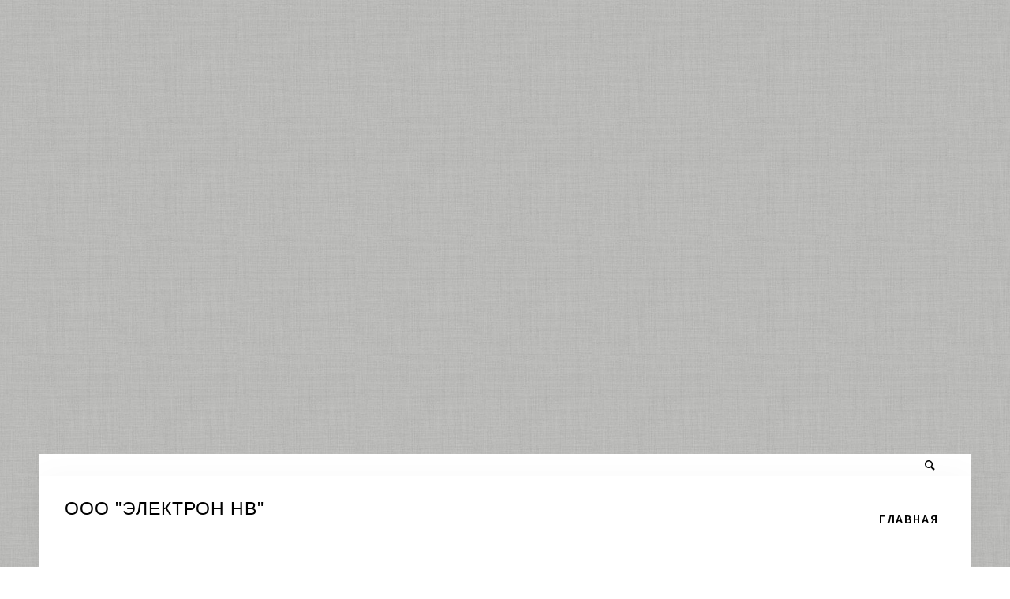

--- FILE ---
content_type: text/html
request_url: https://electron86.ru/raznoe/kak-sprosit-u-parnya-chto-on-chuvstvuet-ko-mne-kak-postroit-krepkie-otnosheniya-otvety-na-voprosy-o-muzhchinah.html
body_size: 88069
content:
<!doctype html><html lang="ru-RU"><head><meta charset="UTF-8"><meta name="viewport" content="width=device-width, initial-scale=1"><script src="/cdn-cgi/scripts/7d0fa10a/cloudflare-static/rocket-loader.min.js" data-cf-settings="62313a27199d84389fa92c5a-|49" type="6155ffe8e2f15123d90b19c3-text/javascript"></script><script src="/cdn-cgi/scripts/7d0fa10a/cloudflare-static/rocket-loader.min.js" data-cf-settings="6155ffe8e2f15123d90b19c3-|49"></script><link rel="stylesheet" media="print" onload="this.onload=null;this.media='all';" id="ao_optimized_gfonts" href="https://fonts.googleapis.com/css?family=Montserrat:400,600,600i,900%7CSource+Code+Pro:400,600&amp;display=swap"><link rel="profile" href="https://gmpg.org/xfn/11"><style media="all">img:is([sizes="auto" i],[sizes^="auto," i]){contain-intrinsic-size:3000px 1500px}
/*! This file is auto-generated */
.wp-block-button__link{color:#fff;background-color:#32373c;border-radius:9999px;box-shadow:none;text-decoration:none;padding:calc(.667em + 2px) calc(1.333em + 2px);font-size:1.125em}.wp-block-file__button{background:#32373c;color:#fff;text-decoration:none}@font-face{font-family:ez-toc-icomoon;src:url(//electron86.ru/wp-content/plugins/easy-table-of-contents/vendor/icomoon/fonts/ez-toc-icomoon.eot?-5j7dhv);src:url(//electron86.ru/wp-content/plugins/easy-table-of-contents/vendor/icomoon/fonts/ez-toc-icomoon.eot?#iefix-5j7dhv) format('embedded-opentype'),url(//electron86.ru/wp-content/plugins/easy-table-of-contents/vendor/icomoon/fonts/ez-toc-icomoon.ttf?-5j7dhv) format('truetype'),url(//electron86.ru/wp-content/plugins/easy-table-of-contents/vendor/icomoon/fonts/ez-toc-icomoon.woff?-5j7dhv) format('woff'),url(//electron86.ru/wp-content/plugins/easy-table-of-contents/vendor/icomoon/fonts/ez-toc-icomoon.svg?-5j7dhv#ez-toc-icomoon) format('svg');font-weight:400;font-style:normal}#ez-toc-container{background:#f9f9f9;border:1px solid #aaa;border-radius:4px;-webkit-box-shadow:0 1px 1px rgba(0,0,0,.05);box-shadow:0 1px 1px rgba(0,0,0,.05);display:table;margin-bottom:1em;padding:10px;position:relative;width:auto}.ez-toc-widget-container{position:relative;white-space:nowrap}#ez-toc-container.ez-toc-light-blue{background:#edf6ff}#ez-toc-container.ez-toc-white{background:#fff}#ez-toc-container.ez-toc-black{background:#000}#ez-toc-container.ez-toc-transparent{background:0 0}.ez-toc-widget-container ul.ez-toc-list{padding:0 10px}#ez-toc-container ul ul,.ez-toc div.ez-toc-widget-container ul ul{margin-left:1.5em}#ez-toc-container li,#ez-toc-container ul{padding:0}#ez-toc-container li,#ez-toc-container ul,#ez-toc-container ul li,.ez-toc-widget-container,.ez-toc-widget-container li{background:0 0;list-style:none;line-height:1.6;margin:0;overflow:hidden;z-index:1}.btn.active,.ez-toc-btn,.ez-toc-btn-default.active,.ez-toc-btn-default:active,.ez-toc-btn:active{background-image:none}#ez-toc-container p.ez-toc-title{text-align:left;line-height:1.45;margin:0;padding:0}.ez-toc-title-container{display:table;width:100%}.ez-toc-title,.ez-toc-title-toggle{display:table-cell;text-align:left;vertical-align:middle}#ez-toc-container.ez-toc-black p.ez-toc-title{color:#fff}#ez-toc-container div.ez-toc-title-container+ul.ez-toc-list{margin-top:1em}.ez-toc-wrap-left{float:left;margin-right:10px}.ez-toc-wrap-right{float:right;margin-left:10px}#ez-toc-container a{color:#444;text-decoration:none;text-shadow:none}#ez-toc-container a:visited{color:#9f9f9f}#ez-toc-container a:hover{text-decoration:underline}#ez-toc-container.ez-toc-black a,#ez-toc-container.ez-toc-black a:visited{color:#fff}#ez-toc-container a.ez-toc-toggle{color:#444}#ez-toc-container.counter-flat ul,#ez-toc-container.counter-hierarchy ul,.ez-toc-widget-container.counter-flat ul,.ez-toc-widget-container.counter-hierarchy ul{counter-reset:item}#ez-toc-container.counter-numeric li,.ez-toc-widget-container.counter-numeric li{list-style-type:decimal;list-style-position:inside}#ez-toc-container.counter-decimal ul.ez-toc-list li a:before,.ez-toc-widget-container.counter-decimal ul.ez-toc-list li a:before{content:counters(item,".") ". ";counter-increment:item}#ez-toc-container.counter-roman li a:before,.ez-toc-widget-container.counter-roman ul.ez-toc-list li a:before{content:counters(item,".",upper-roman) ". ";counter-increment:item}.ez-toc-widget-container ul.ez-toc-list li:before{content:' ';position:absolute;left:0;right:0;height:30px;line-height:30px;z-index:-1}.ez-toc-widget-container ul.ez-toc-list li.active:before{background-color:#ededed}.ez-toc-widget-container li.active>a{font-weight:900}.ez-toc-btn{display:inline-block;padding:6px 12px;margin-bottom:0;font-size:14px;font-weight:400;line-height:1.428571429;text-align:center;white-space:nowrap;vertical-align:middle;cursor:pointer;border:1px solid transparent;border-radius:4px;-webkit-user-select:none;-moz-user-select:none;-ms-user-select:none;-o-user-select:none;user-select:none}.ez-toc-btn:focus{outline:#333 dotted thin;outline:-webkit-focus-ring-color auto 5px;outline-offset:-2px}.ez-toc-btn:focus,.ez-toc-btn:hover{color:#333;text-decoration:none}.ez-toc-btn.active,.ez-toc-btn:active{background-image:none;outline:0;-webkit-box-shadow:inset 0 3px 5px rgba(0,0,0,.125);box-shadow:inset 0 3px 5px rgba(0,0,0,.125)}.ez-toc-btn-default{color:#333;background-color:#fff;-webkit-box-shadow:inset 0 1px 0 rgba(255,255,255,.15),0 1px 1px rgba(0,0,0,.075);box-shadow:inset 0 1px 0 rgba(255,255,255,.15),0 1px 1px rgba(0,0,0,.075)}.ez-toc-btn-default.active,.ez-toc-btn-default:active,.ez-toc-btn-default:focus,.ez-toc-btn-default:hover{color:#333;background-color:#ebebeb;border-color:#adadad}.ez-toc-btn-sm,.ez-toc-btn-xs{padding:5px 10px;font-size:12px;line-height:1.5;border-radius:3px}.ez-toc-glyphicon,[class*=ez-toc-icon-]{font-style:normal;font-weight:400;line-height:1;-webkit-font-smoothing:antialiased;-moz-osx-font-smoothing:grayscale}.ez-toc-btn-xs{padding:1px 5px}.ez-toc-btn-default:active{-webkit-box-shadow:inset 0 3px 5px rgba(0,0,0,.125);box-shadow:inset 0 3px 5px rgba(0,0,0,.125)}.ez-toc-btn-default{text-shadow:0 1px 0 #fff;background-image:-webkit-gradient(linear,left 0,left 100%,from(#fff),to(#e0e0e0));background-image:-webkit-linear-gradient(top,#fff 0,#e0e0e0 100%);background-image:-moz-linear-gradient(top,#fff 0,#e0e0e0 100%);background-image:linear-gradient(to bottom,#fff 0,#e0e0e0 100%);background-repeat:repeat-x;border-color:#ccc;filter:progid:DXImageTransform.Microsoft.gradient(startColorstr='#ffffffff',endColorstr='#ffe0e0e0',GradientType=0);filter:progid:DXImageTransform.Microsoft.gradient(enabled=false)}.ez-toc-btn-default:focus,.ez-toc-btn-default:hover{background-color:#e0e0e0;background-position:0 -15px}.ez-toc-btn-default.active,.ez-toc-btn-default:active{background-color:#e0e0e0;border-color:#dbdbdb}.ez-toc-pull-right{float:right!important;margin-left:10px}.ez-toc-glyphicon{position:relative;top:1px;display:inline-block;font-family:'Glyphicons Halflings'}.ez-toc-glyphicon:empty{width:1em}.ez-toc-toggle i.ez-toc-glyphicon{font-size:16px;margin-left:2px}[class*=ez-toc-icon-]{font-family:ez-toc-icomoon!important;speak:none;font-variant:normal;text-transform:none}.ez-toc-icon-toggle:before{content:"\e87a"}div#ez-toc-container p.ez-toc-title{font-size:120%}div#ez-toc-container p.ez-toc-title{font-weight:500}div#ez-toc-container ul li{font-size:95%}
/*!
Theme Name: Phunk
Theme URI: https://studiogenium.com/theme/phunk
Author: Studiogenium
Author URI: https://studiogenium.com
Description: Phunk is a Gutenberg-friendly blogging theme. Featuring a pixel-perfect modern design, Phunk is crafted with readability and ease of use in mind. Bloggers of any kind will enjoy the options included in Phunk, ranging from custom colors to multiple layouts, typography fine tuning and much more. See a demo at http://demo.studiogenium.com/phunk/ 
Version: 1.0.4
License: GNU General Public License v2 or later
License URI: https://www.gnu.org/licenses/old-licenses/gpl-2.0.en.html
Text Domain: phunk
Tags: two-columns, three-columns, custom-logo, right-sidebar, footer-widgets, flexible-header, custom-colors, custom-background, custom-header, custom-menu, featured-images, sticky-post, theme-options, threaded-comments, translation-ready

This theme, like WordPress, is licensed under the GPL.
Use it to make something cool, have fun, and share what you've learned with others.

Phunk is based on Underscores https://underscores.me/, (C) 2012-2017 Automattic, Inc.
Underscores is distributed under the terms of the GNU GPL v2 or later.

Normalizing styles have been helped along thanks to the fine work of
Nicolas Gallagher and Jonathan Neal https://necolas.github.io/normalize.css/
*/
/*! normalize.css v8.0.0 | MIT License | github.com/necolas/normalize.css */
html{line-height:1.15;-webkit-text-size-adjust:100%}body{margin:0}h1{font-size:2em;margin:.67em 0}hr{-webkit-box-sizing:content-box;box-sizing:content-box;height:0;overflow:visible}pre{font-family:monospace,monospace;font-size:1em}a{background-color:transparent}abbr[title]{border-bottom:none;text-decoration:underline;-webkit-text-decoration:underline dotted;text-decoration:underline dotted}b,strong{font-weight:bolder}code,kbd,samp{font-family:monospace,monospace;font-size:1em}small{font-size:80%}sub,sup{font-size:75%;line-height:0;position:relative;vertical-align:baseline}sub{bottom:-.25em}sup{top:-.5em}img{border-style:none}button,input,optgroup,select,textarea{font-family:inherit;font-size:100%;line-height:1.15;margin:0}button,input{overflow:visible}button,select{text-transform:none}button,[type=button],[type=reset],[type=submit]{-webkit-appearance:button}button::-moz-focus-inner,[type=button]::-moz-focus-inner,[type=reset]::-moz-focus-inner,[type=submit]::-moz-focus-inner{border-style:none;padding:0}button:-moz-focusring,[type=button]:-moz-focusring,[type=reset]:-moz-focusring,[type=submit]:-moz-focusring{outline:1px dotted ButtonText}fieldset{padding:.35em .75em .625em}legend{-webkit-box-sizing:border-box;box-sizing:border-box;color:inherit;display:table;max-width:100%;padding:0;white-space:normal}progress{vertical-align:baseline}textarea{overflow:auto}[type=checkbox],[type=radio]{-webkit-box-sizing:border-box;box-sizing:border-box;padding:0}[type=number]::-webkit-inner-spin-button,[type=number]::-webkit-outer-spin-button{height:auto}[type=search]{-webkit-appearance:textfield;outline-offset:-2px}[type=search]::-webkit-search-decoration{-webkit-appearance:none}::-webkit-file-upload-button{-webkit-appearance:button;font:inherit}details{display:block}summary{display:list-item}template{display:none}[hidden]{display:none}body{line-height:1.8}.entry-content{line-height:1.9}body,button,input,select,optgroup,textarea{color:#000;font-family:'Source Code Pro','sans-serif';font-size:16px}h1,h2,h3,h4,h5,h6,.site-title{clear:both;font-family:'Montserrat','sans-serif';font-weight:600;line-height:1.2;color:#000;margin:15px 0}.site-title{font-weight:900}h1{font-size:32px}h2{font-size:28px}h3{font-size:24px}h4{font-size:20px}h5{font-size:16px}h6{font-size:14px}p{margin-top:0;margin-bottom:20px}dfn,cite,em,i{font-style:italic}blockquote{margin:0 0 30px 30px;padding:30px;border-left:5px solid #000;background-color:#f7f7f7}blockquote p:last-of-type{margin-bottom:0}address{margin:0 0 15px}pre{background:#eee;font-family:"Courier 10 Pitch",Courier,monospace;font-size:15px;font-size:.9375rem;line-height:1.6;margin-bottom:1.6em;max-width:100%;overflow:auto;padding:1.6em}code,kbd,tt,var{font-family:Monaco,Consolas,"Andale Mono","DejaVu Sans Mono",monospace;font-size:15px;font-size:.9375rem}abbr,acronym{border-bottom:1px dotted #666;cursor:help}mark,ins{background:#fff9c0;text-decoration:none}big{font-size:125%}html{-webkit-box-sizing:border-box;box-sizing:border-box}*,*:before,*:after{-webkit-box-sizing:inherit;box-sizing:inherit}body{background:#fff}hr{background-color:#ccc;border:0;height:1px;margin-bottom:1.5em}ul,ol{margin:0 0 15px}ul{list-style:circle}ol{list-style:decimal}li>ul,li>ol{margin-bottom:0;margin-left:0}dt{font-weight:700}dd{margin:0 1.5em 1.5em}img{height:auto;max-width:100%}figure{margin:1em 0}table{margin:0 0 30px;width:100%;border-collapse:collapse}th{background-color:#f7f7f7;padding:15px;border:1px solid #ebebeb}td{padding:15px;border:1px solid #ebebeb}button,input[type=button],input[type=reset],input[type=submit]{border:0;border-radius:0;background:#ffc500;color:#000;font-size:14px;text-transform:uppercase;letter-spacing:1px;line-height:1;padding:18px 35px;-webkit-box-shadow:none;box-shadow:none;cursor:pointer;-webkit-transition:all .3s;transition:all .3s}button:hover,input[type=button]:hover,input[type=reset]:hover,input[type=submit]:hover{opacity:.8}button:active,button:focus,input[type=button]:active,input[type=button]:focus,input[type=reset]:active,input[type=reset]:focus,input[type=submit]:active,input[type=submit]:focus{background-color:#ffc500}.mejs-controls button{min-height:none}input[type=text],input[type=email],input[type=url],input[type=password],input[type=search],input[type=number],input[type=tel],input[type=range],input[type=date],input[type=month],input[type=week],input[type=time],input[type=datetime],input[type=datetime-local],input[type=color],textarea{color:#000;border:2px solid #ebebeb;border-radius:0;padding:14px}input[type=text]:focus,input[type=email]:focus,input[type=url]:focus,input[type=password]:focus,input[type=search]:focus,input[type=number]:focus,input[type=tel]:focus,input[type=range]:focus,input[type=date]:focus,input[type=month]:focus,input[type=week]:focus,input[type=time]:focus,input[type=datetime]:focus,input[type=datetime-local]:focus,input[type=color]:focus,textarea:focus{color:#111}button,input[type=button],input[type=reset],input[type=submit],.button,input{min-height:51px;vertical-align:top}select{border:2px solid #ebebeb;padding:10px}textarea{width:100%}a{color:#ffc500;text-decoration:none;-webkit-transition:all .3s;transition:all .3s}.entry-content a{color:#000;border-bottom:2px solid #ffc500}a:visited{color:#ffc500}a:hover,a:focus,a:active{color:#ffc500;text-decoration:none}a:focus{outline:thin dotted}a:hover,a:active{outline:0}.site-header{padding:20px 0;background-color:#fff;-webkit-box-shadow:0 0 42px rgba(0,0,0,.03);box-shadow:0 0 42px rgba(0,0,0,.03)}.site-header .inner-header{position:relative;background-position:center;background-repeat:no-repeat;background-size:cover;display:-webkit-box;display:-ms-flexbox;display:flex;-webkit-box-align:center;-ms-flex-align:center;align-items:center}.site-title{margin:0;font-size:56px;font-weight:900;text-transform:uppercase;letter-spacing:1px}.site-title a{color:#000}.site-description{margin:5px 0 0;color:#707070;font-size:14px}.site-description:empty{margin:0}.site-branding{position:relative;z-index:11}.custom-logo-link{display:block;max-width:200px}.main-navigation{display:block;width:100%;text-align:right}.main-navigation ul{list-style:none;margin:0;padding-left:0}.main-navigation ul ul{float:left;position:absolute;top:100%;left:-999em;z-index:99999;padding-top:15px}.main-navigation ul ul ul{left:-999em;top:0;padding-top:0}.main-navigation ul ul li{background-color:#f7f7f7;border-bottom:1px solid #ebebeb;text-align:left;font-size:14px}.main-navigation ul ul li:last-of-type{border-bottom:0}.main-navigation ul ul li:hover>ul,.main-navigation ul ul li.focus>ul{left:100%}.main-navigation ul ul a{width:200px;padding:10px 15px;color:#000}.main-navigation ul ul a:hover{color:#ffc500}.main-navigation ul li:hover>ul,.main-navigation ul li.focus>ul{left:auto}.main-navigation li{display:inline-block;position:relative;padding:0 15px;font-size:16px;text-transform:uppercase;font-weight:600;letter-spacing:1px}.main-navigation a{color:#000;display:block;text-decoration:none}.main-navigation a:active{color:#000}.main-navigation a:hover{color:#ffc500}.site-main .comment-navigation,.site-main .posts-navigation,.site-main .post-navigation{margin:0 0 1.5em;overflow:hidden}.comment-navigation .nav-previous,.posts-navigation .nav-previous,.post-navigation .nav-previous{float:left}.comment-navigation .nav-next,.posts-navigation .nav-next,.post-navigation .nav-next{float:right;text-align:right}.site-main .post-navigation{-webkit-transition:all .7s;transition:all .7s;background-color:#f7f7f7;padding:30px;-webkit-box-shadow:0 0 50px rgba(0,0,0,.05);box-shadow:0 0 50px rgba(0,0,0,.05)}.site-main .post-navigation.floating{position:fixed;max-width:300px;margin-bottom:-100%;bottom:100px;right:30px;z-index:11}.site-main .post-navigation.regular{-webkit-box-shadow:none;box-shadow:none}.site-main .post-navigation.regular .nav-previous,.site-main .post-navigation.regular .nav-next{width:50%;border:0;padding:0;margin:0}.site-main .post-navigation.regular .nav-previous img,.site-main .post-navigation.regular .nav-next img{width:20%;padding-right:20px}.site-main .post-navigation.regular .nav-next .post-nav-label{text-align:right}.site-main .post-navigation.regular .nav-next img{float:right;padding-left:20px;padding-right:0}.site-main .post-navigation.post-nav-visible{margin-bottom:0}.site-main .post-navigation h3{font-size:14px;margin:0}.site-main .post-navigation .nav-previous{padding-bottom:30px;margin-bottom:30px;border-bottom:1px solid #d6d3d3}.site-main .post-navigation .nav-links img{width:30%;float:left;padding-right:10px;padding-left:0}.site-main .post-navigation .nav-links .has-thumb a{width:70%;float:left}.site-main .post-navigation .nav-next{right:30px;text-align:left}.site-main .post-navigation .nav-next img{padding-right:0;padding-left:10px}.site-main .post-navigation .post-nav-label{margin:0 0 10px;color:#757575;text-transform:uppercase;letter-spacing:1px;font-size:14px}.navigation.pagination{margin-top:60px;margin-bottom:60px;text-align:center}.navigation.pagination .page-numbers{width:35px;height:35px;background-color:#f7f7f7;color:#000;display:inline-block;text-align:center;line-height:35px}.navigation.pagination .page-numbers:hover,.navigation.pagination .page-numbers.current{background-color:#ffc500;color:#000}.attachment .entry-header{margin-bottom:30px}.attachment .hentry img{margin-bottom:30px}.attachment .entry-caption{color:#757575}.attachment .post-navigation{background:0 0;-webkit-box-shadow:none;box-shadow:none;padding:0;margin:45px 0 0}.attachment .post-navigation a{color:#000}.attachment .post-navigation .post-title{border-bottom:2px solid #ffc500}.attachment .post-navigation .nav-previous{padding:0;margin:0;border:0}.attachment .image-navigation{margin-bottom:45px}.attachment .image-navigation a{color:#707070;text-transform:uppercase;font-size:14px;letter-spacing:1px}.attachment .image-navigation .nav-previous,.attachment .image-navigation .nav-next{width:50%}.attachment .image-navigation .nav-previous{float:left}.attachment .image-navigation .nav-next{float:right;text-align:right}.menu-toggle,.main-navigation.toggled ul{display:none}.menu-toggle{float:right}@media screen and (max-width:1024px){.menu-toggle{display:block;width:51px;padding:0;font-size:22px;line-height:51px}.menu-toggle:active,.menu-toggle:focus{outline:none}.site-header{position:relative}.main-navigation>div>ul{display:none;background-color:#f7f7f7;position:absolute;padding:30px;top:0;left:0;z-index:11;text-align:center;width:100%}.main-navigation>div>ul li{display:block;width:100%;float:none;clear:both;border-bottom:1px solid #ebebeb}.main-navigation>div>ul li:last-of-type{border-bottom:0}.main-navigation>div>ul li ul{display:none;position:static;width:100%;padding:0}.main-navigation>div>ul li ul li{text-align:center;background:0 0;border:0}.main-navigation>div>ul li a{padding:14px 0;width:auto}.main-navigation>div>ul .submenu-toggle,.main-navigation>div>ul .has-submenu a{display:inline-block}.main-navigation>div>ul .submenu-toggle{margin-left:30px}}.screen-reader-text{border:0;clip:rect(1px,1px,1px,1px);-webkit-clip-path:inset(50%);clip-path:inset(50%);height:1px;margin:-1px;overflow:hidden;padding:0;position:absolute !important;width:1px;word-wrap:normal !important}.screen-reader-text:focus{background-color:#f1f1f1;border-radius:3px;-webkit-box-shadow:0 0 2px 2px rgba(0,0,0,.6);box-shadow:0 0 2px 2px rgba(0,0,0,.6);clip:auto !important;-webkit-clip-path:none;clip-path:none;color:#21759b;display:block;font-size:14px;font-size:.875rem;font-weight:700;height:auto;left:5px;line-height:normal;padding:15px 23px 14px;text-decoration:none;top:5px;width:auto;z-index:100000}#content[tabindex="-1"]:focus{outline:0}.alignleft{display:inline;float:left;margin-right:1.5em}.alignright{display:inline;float:right;margin-left:1.5em}.aligncenter{clear:both;display:block;margin-left:auto;margin-right:auto}.clear:before,.clear:after,.entry-content:before,.entry-content:after,.comment-content:before,.comment-content:after,.site-header:before,.site-header:after,.site-content:before,.site-content:after,.site-footer:before,.site-footer:after{content:"";display:table;table-layout:fixed}.clear:after,.entry-content:after,.comment-content:after,.site-header:after,.site-content:after,.site-footer:after{clear:both}.widget{margin:0 0 50px;color:#757575}.widget .widget-title{font-size:14px;background-color:#000;padding:15px;text-transform:uppercase;margin:0 0 30px;color:#fff;letter-spacing:1px}.widget a{color:#000}.widget ul{padding-left:0;list-style:none;margin:0}.widget ul li{padding-bottom:10px}.widget ul li:last-of-type{padding-bottom:0}.widget ul li>ul,.widget ul .children{padding-left:20px}.widget select{max-width:100%}.tagcloud a{line-height:1;padding:10px 20px;text-transform:uppercase;color:#757575;border:1px solid rgba(0,0,0,.1);display:inline-block;margin:5px}.phunk_recent_entries{padding:30px;background-color:#f7f7f7}.phunk_recent_entries .post-date{text-transform:uppercase;font-size:12px;padding-left:15px;vertical-align:top}.phunk_recent_entries .post-date~h6{margin-top:0}.phunk_recent_entries ul{counter-reset:section;list-style-type:none}.phunk_recent_entries li{margin-bottom:10px;position:relative}.phunk_recent_entries li:before{counter-increment:section;content:counters(section,".") " ";position:absolute;left:-15px;font-size:16px;background-color:#ffc500;text-align:center;line-height:25px;width:25px;height:25px;color:#000;border-radius:50%}.phunk_recent_entries li:last-of-type{margin-bottom:0}.phunk_recent_entries h6{padding-left:15px}.phunk_recent_entries h6 a{color:#000}.widget_recent_comments li>a{color:#000}.widget_recent_entries a{color:#000}.widget_categories li{border-bottom:1px solid #ebebeb;margin-bottom:10px}.widget_categories li:last-of-type{margin-bottom:0;border:0}.widget_search input[type=search]{width:100%}.widget_search .search-form{position:relative}.widget_search .search-form:after{position:absolute;top:0;right:0;content:'\e800';font-family:'Fontello';height:100%;line-height:51px;width:50px;text-align:center;background-color:#ffc500;color:#000;z-index:0}.widget_search .search-form .search-submit{position:absolute;top:0;right:0;text-indent:-9999em;width:50px;padding-left:0;padding-right:0;background:0 0;z-index:11}.hot-topics{padding-top:60px;padding-bottom:60px;background-color:#f7f7f7}.hot-topics>div{display:-webkit-box;display:-ms-flexbox;display:flex;-webkit-box-align:center;-ms-flex-align:center;align-items:center}.hot-topics .hot-item{width:25%;float:left;text-align:center;padding-right:30px}.hot-topics .hot-item:last-of-type{padding-right:0}.hot-topics .hot-item .hot-item-inner{background-repeat:no-repeat;background-size:cover;background-position:center;padding:150px 30px 30px;position:relative}.hot-topics .hot-item img{max-width:60px}.hot-topics .hot-item span{text-transform:uppercase;letter-spacing:2px;font-size:15px;display:table;-webkit-transition:all .4s;transition:all .4s;position:relative;top:0;line-height:1}.hot-topics .hot-item span:hover{top:-5px;-webkit-box-shadow:0 0 20px rgba(0,0,0,.4);box-shadow:0 0 20px rgba(0,0,0,.4)}.hot-topics .hot-item span a{color:#000;background-color:#fff;padding:5px 10px;display:table}.top-bar{padding-top:10px;padding-bottom:10px;background-color:#000}.top-bar .inner-top-bar{display:-webkit-box;display:-ms-flexbox;display:flex;-webkit-box-align:center;-ms-flex-align:center;align-items:center}.top-bar .header-additionals{text-align:right;padding-right:15px;color:#fff;position:relative}.top-bar .header-additionals span{margin-right:15px}.top-bar .header-additionals span:last-of-type{margin-right:0}.top-bar .header-additionals .icon-cancel,.top-bar .header-additionals .icon-search{cursor:pointer;-webkit-transition:color .3s;transition:color .3s}.top-bar .header-additionals .icon-cancel:hover,.top-bar .header-additionals .icon-search:hover{color:#ffc500}.top-bar .header-social .social-item{display:inline-block}.top-bar .header-social .social-item a{color:#fff;display:block;font-size:15px;margin:5px;border-radius:50%;text-align:center}.top-bar .header-social .social-item a:hover{color:#ffc500}.top-bar .header-social .social-item:first-of-type a{margin-left:0}.top-bar .header-social .social-item span{font-size:13px;letter-spacing:1px;text-transform:uppercase}.header-search-form{position:fixed;-webkit-transition:right .5s;transition:right .5s;top:0;right:-100%;width:50%;height:100%;background-color:#f7f7f7;z-index:999;padding:90px;font-size:26px;display:-webkit-box;display:-ms-flexbox;display:flex;-webkit-box-align:center;-ms-flex-align:center;align-items:center;-webkit-box-pack:center;-ms-flex-pack:center;justify-content:center}.header-search-form .icon-cancel{position:absolute;top:30px;right:30px;cursor:pointer;font-size:28px}.header-search-form a{color:rgba(255,255,255,.4)}.header-search-form a:hover{color:#fff}.header-search-form ul{padding:0;margin:0;list-style:none}.header-search-form li{margin-bottom:15px}.admin-bar .header-search-form{top:32px}.header-search-form.extra-visible{right:0}@media (max-width:991px){.header-search-form{width:100%;padding:30px}}.header-search-form label,.header-search-form .search-form{width:100%}.header-search-form .search-field{background-color:transparent;padding-left:0;padding-right:0;width:100%;font-size:18px;border:0;border-bottom:4px solid #5a5a5a;margin-bottom:45px}.header-search-form .search-submit{float:right}.site-hero img{width:100%}.cont1600{max-width:1600px}.cont1200{max-width:1200px}.contCenter{margin-left:auto;margin-right:auto}.contPad{padding-left:90px;padding-right:90px}.contPadSmall{padding-left:30px;padding-right:30px}.col75{width:75%;float:left}.col50{width:50%;float:left}.col25{width:25%;float:left}.site-content{margin-top:90px;margin-bottom:90px}.content-area.col75 .site-main{padding-right:60px}.content-area.col50 .site-main{padding-left:50px;padding-right:50px}.entry-title{margin-top:0}.sticky{display:block}.hentry{margin:0 0 1.5em}.updated:not(.published){display:none}.page-content,.entry-content,.entry-summary{margin:1.5em 0 0}.page-links{clear:both;margin:0 0 1.5em}.grid-layout{margin-left:-30px;margin-right:-30px}.grid-layout .grid-item{margin:0;width:50%;position:relative;float:left;padding:30px}.grid-layout .grid-item:nth-of-type(2n+1){clear:left}.grid-layout .grid-item.has-post-thumbnail .entry-header{background-color:#fff;padding:30px;width:80%;margin-left:20%;margin-top:-30px;position:relative}.grid-layout .grid-item.has-post-thumbnail .posted-on{position:absolute;background:#fff;-webkit-transform:rotate(-90deg) translate3d(0,0,0);transform:rotate(-90deg) translate3d(0,0,0);-webkit-transform-origin:left top;transform-origin:left top;left:30px;padding:5px 10px;margin-bottom:0}.grid-layout .grid-item .posted-on{margin-bottom:10px;display:table}.grid-layout .grid-item .posted-on a{color:#707070}.grid-layout .post-thumbnail{width:100%;position:relative;overflow:hidden;display:block}.grid-layout .post-thumbnail:after{content:'';width:1000px;height:2000px;background:rgba(255,255,255,.2);-webkit-box-shadow:0 0 40px rgba(255,255,255,.2);box-shadow:0 0 40px rgba(255,255,255,.2);position:absolute;top:-500px;left:-1500px;-webkit-transition:a;transition:a;-webkit-transition:all 2s;transition:all 2s;-webkit-transform:rotatez(25deg);transform:rotatez(25deg)}.grid-layout .post-thumbnail:hover:after{left:1500px}.grid-layout .entry-title{margin:25px 0;font-size:22px}.grid-layout .entry-title a{color:#000}.grid-layout .entry-title a:hover{color:#ffc500}.grid-layout .posted-on a,.grid-layout .first-cat{color:#707070;letter-spacing:2px;text-transform:uppercase;font-size:13px}.grid-layout .first-cat{background-color:#ffc500;color:#000;padding:0 5px}.grid-layout .entry-meta{margin-bottom:15px;line-height:1}.grid-layout .read-more-link{color:#fff;padding:3px 8px;font-size:13px;background-color:#000;letter-spacing:2px;text-transform:uppercase}.grid-layout .read-more-link:hover{background-color:#ffc500;color:#000}.grid-layout .read-more-link:after{content:'\27F6';margin-left:5px}.layout-3cols .grid-layout .grid-item{width:33.333333%}.layout-3cols .grid-layout .grid-item:nth-of-type(2n+1){clear:none}.layout-3cols .grid-layout .grid-item:nth-of-type(3n+1){clear:left}.layout-3cols .grid-layout .grid-item:nth-of-type(3){padding-top:0}.layout-1cols-2sb .content-area{margin-left:25%}.layout-1cols-2sb #tertiary+.content-area{margin-left:0}.layout-1cols-2sb .grid-item{width:100%}.hentry:not(.grid-item) .entry-header{margin-bottom:30px}.hentry:not(.grid-item) .entry-header.reversed-header{display:-webkit-box;display:-ms-flexbox;display:flex;-ms-flex-wrap:wrap;flex-wrap:wrap;-webkit-box-orient:vertical;-webkit-box-direction:reverse;-ms-flex-direction:column-reverse;flex-direction:column-reverse}.hentry:not(.grid-item) .entry-header.reversed-header .entry-title{margin-top:20px;margin-bottom:0}.hentry:not(.grid-item) .entry-header .entry-title{margin-top:0}.hentry:not(.grid-item) .post-thumbnail{margin-bottom:30px}.hentry:not(.grid-item) .entry-meta a{font-size:13px;letter-spacing:1px;text-transform:uppercase;color:#757575}.hentry:not(.grid-item) .entry-meta a:hover{color:#ffc500}.hentry:not(.grid-item) .entry-meta .posted-on{margin-right:15px}.hentry:not(.grid-item) .entry-meta .sep{margin-right:5px;color:#757575}.hentry:not(.grid-item) .entry-meta .author img{vertical-align:middle;border-radius:50%;margin-right:10px}.hentry:not(.grid-item) .entry-footer{margin-top:30px}.hentry:not(.grid-item) .post-edit-link{margin-left:15px}.hentry:not(.grid-item) h1,.hentry:not(.grid-item) h2,.hentry:not(.grid-item) h3,.hentry:not(.grid-item) h4,.hentry:not(.grid-item) h5,.hentry:not(.grid-item) h6{margin-top:30px}.single-cats{display:inline-block;margin-right:30px}.single-cats a{border-bottom:2px solid #ffc500;color:#000}.tags-list a{line-height:1;padding:10px 20px;text-transform:uppercase;color:#757575;border:1px solid rgba(0,0,0,.1);display:inline-block;margin:5px;font-size:13px}.single-post-no-sidebar{max-width:795px;margin-left:auto;margin-right:auto;float:none;width:auto}.single-post-no-sidebar.col75 .site-main,.single-post-no-sidebar .site-main{padding-right:0}.error404 .page-title{font-size:120px}.error404 .error-404{padding-top:90px;padding-bottom:90px;text-align:center}.error404 .page-content{margin-top:60px}.page-header{background-color:#f7f7f7;padding:30px;margin-bottom:45px}.page-header .page-title{margin:0;text-transform:uppercase;letter-spacing:1px}.comment-content a{word-wrap:break-word}.bypostauthor{display:block}.comment-author img{border-radius:50%;margin-right:10px}.comments-area .comment-author{color:#000}.comments-area .comment-author a{color:#000}.comments-area .comment-metadata a{font-size:13px;letter-spacing:1px;text-transform:uppercase;color:#757575}.comments-area .comment-body{margin-bottom:35px;background-color:#f7f7f7;padding:30px}.comments-area .comments-title{margin:0 0 40px;font-size:24px}.comments-area .comment-author-name{margin-bottom:15px}.comments-area .comment-time{color:#bfbfbf;font-size:12px;text-transform:uppercase;letter-spacing:1px;margin-bottom:10px}.comments-area ol{margin:0;padding:0;list-style:none}.comments-area ol ol{padding-left:50px;margin-bottom:50px}.comments-area ol ol .comment-text{border-left:0}.comments-area ol ol ol{padding-left:0;margin-left:0;border-left:0}.comments-area .comment-content p{margin-bottom:15px}.comments-area .comment{position:relative}.comments-area .comment-avatar{position:absolute;margin:0}.comments-area .comment-text{margin-left:100px;padding-left:30px;border-left:1px solid rgba(37,37,37,.1)}.comments-area .comment-reply-link{line-height:1;display:inline-block;border-bottom:2px solid #ffc500;padding-bottom:3px}.comments-area .comment-reply-link:hover{color:#ffc500}.comments-area .comment-reply-link,.comments-area .comment-edit-link{font-weight:600;text-transform:uppercase;color:#242d2e;font-size:14px}.comment-respond{margin-top:50px;margin-bottom:50px}.comment-form input:not(.submit):not([type=checkbox]){width:100%}.comment-form .comment-form-cookies-consent input{margin-right:5px}.comment-form .comment-reply-title{font-size:24px}.site-footer{background-color:#000;font-size:14px}.site-info{padding:30px 0;color:#d7d7d7;text-transform:uppercase}.site-info a{color:#d7d7d7}.footer-widgets{padding-top:80px;padding-bottom:80px;color:#757575}.footer-widgets a{color:#fff}.footer-widgets a:hover{color:#ffc500}.footer-widgets h1,.footer-widgets h2,.footer-widgets h3,.footer-widgets h4,.footer-widgets h5,.footer-widgets h6{color:#757575}.footer-widgets .inner-footer-widgets{margin-left:-15px;margin-right:-15px}.footer-widgets .widget-title{background:0 0;padding:0}.footer-widgets .widgets-column{padding:0 15px}.footer-widgets .widget:last-of-type{margin-bottom:0}.footer-widgets+.site-info{border-top:1px solid rgba(255,255,255,.1)}.footer-widgets .phunk_recent_entries{background-color:transparent;padding:0}.footer-widgets .phunk_recent_entries h6 a{color:#fff}.subscribe-section .inner-subscribe-section{padding:30px 0;border-bottom:1px solid rgba(255,255,255,.1)}.subscribe-section .inner-subscribe-section h4{float:left;margin:0 30px 0 0;color:#fff}.subscribe-section .mc4wp-form{display:table;margin:0 auto}.subscribe-section .mc4wp-form div>div{display:-webkit-box;display:-ms-flexbox;display:flex;-webkit-box-align:center;-ms-flex-align:center;align-items:center}.infinite-scroll .posts-navigation,.infinite-scroll.neverending .site-footer{display:none}.infinity-end.neverending .site-footer{display:block}.page-content .wp-smiley,.entry-content .wp-smiley,.comment-content .wp-smiley{border:none;margin-bottom:0;margin-top:0;padding:0}embed,iframe,object{max-width:100%}.custom-logo-link{display:inline-block}img{vertical-align:top}figure{margin:0}.wp-caption{margin-bottom:15px;max-width:100%}.wp-caption img[class*=wp-image-]{display:block;margin-left:auto;margin-right:auto}.wp-caption .wp-caption-text{margin:15px 0}.entry-content .wp-caption{color:#757575}.gallery-item .wp-caption-text{margin-bottom:15px}.wp-caption-text{text-align:center}.gallery{margin-bottom:30px}.gallery-item{display:inline-block;text-align:center;vertical-align:top;width:100%}.gallery-columns-2 .gallery-item{max-width:50%}.gallery-columns-3 .gallery-item{max-width:33.33%}.gallery-columns-4 .gallery-item{max-width:25%}.gallery-columns-5 .gallery-item{max-width:20%}.gallery-columns-6 .gallery-item{max-width:16.66%}.gallery-columns-7 .gallery-item{max-width:14.28%}.gallery-columns-8 .gallery-item{max-width:12.5%}.gallery-columns-9 .gallery-item{max-width:11.11%}.gallery-caption{display:block}.hero-slider .slick-initialized .slick-slide,.hero-slider .slide{min-height:500px;background-size:cover;background-repeat:no-repeat;background-position:center;position:relative}.hero-slider .slick-initialized .slick-slide:focus,.hero-slider .slide:focus{outline:none}.hero-slider .slick-initialized .slick-slide:after,.hero-slider .slide:after{content:'';position:absolute;width:100%;height:100%;top:0;left:0;background-color:#000;opacity:.5}.hero-slider .slide-content{margin:150px 60px 30px;position:relative;z-index:11;text-align:center}.hero-slider .entry-title{font-size:22px}.hero-slider .entry-title a{color:#fff}.hero-slider .posted-on{letter-spacing:2px;text-transform:uppercase;font-size:13px}.hero-slider .posted-on a{color:#fff}.hero-slider .posted-on a:hover{color:#ffc500}.hero-slider .first-cat{background-color:#ffc500;color:#000;padding:0 5px;display:table;text-transform:uppercase;letter-spacing:2px;font-size:13px;display:inline-block;position:relative;line-height:1;margin-bottom:25px}.slick-slider{position:relative;display:block;-webkit-box-sizing:border-box;box-sizing:border-box;-webkit-touch-callout:none;-webkit-user-select:none;-moz-user-select:none;-ms-user-select:none;user-select:none;-ms-touch-action:pan-y;touch-action:pan-y;-webkit-tap-highlight-color:transparent}.slick-list{position:relative;overflow:hidden;display:block;margin:0;padding:0}.slick-list:focus{outline:none}.slick-list.dragging{cursor:pointer;cursor:hand}.slick-slider .slick-track,.slick-slider .slick-list{-webkit-transform:translate3d(0,0,0);transform:translate3d(0,0,0)}.slick-track{position:relative;left:0;top:0;display:block;margin-left:auto;margin-right:auto}.slick-track:before,.slick-track:after{content:"";display:table}.slick-track:after{clear:both}.slick-loading .slick-track{visibility:hidden}.slick-slide{float:left;height:100%;min-height:1px;display:none}[dir=rtl] .slick-slide{float:right}.slick-slide img{display:block}.slick-slide.slick-loading img{display:none}.slick-slide.dragging img{pointer-events:none}.slick-initialized .slick-slide{display:block}.slick-loading .slick-slide{visibility:hidden}.slick-vertical .slick-slide{display:block;height:auto;border:1px solid transparent}.slick-arrow.slick-hidden{display:none}.hero-slider{background:#fff url(//electron86.ru/wp-content/themes/phunk/sass/ajax-loader.gif) center center no-repeat}.hero-slider .slider-inner{opacity:0;-webkit-transition:all 1s;transition:all 1s}.hero-slider .slider-inner.slick-initialized{opacity:1}@media (min-width:1200px){.grid-layout .hentry:first-of-type,.grid-layout .hentry:nth-of-type(2){padding-top:0}}@media (max-width:1199px){.site-title{font-size:36px;letter-spacing:1px}.grid-layout{margin-left:-15px;margin-right:-15px}.grid-layout .grid-item{padding:15px}.layout-3cols .grid-layout .grid-item{width:50%}.layout-3cols .grid-layout .grid-item:nth-of-type(3n+1){clear:none}.layout-3cols .grid-layout .grid-item:nth-of-type(2n+1){clear:left}}@media (max-width:1024px){.grid-layout .grid-item{display:block}.layout-1cols-2sb .site-main .grid-layout .grid-item.has-post-thumbnail .entry-header,.layout-default .site-main .grid-layout .grid-item.has-post-thumbnail .entry-header{width:100%;margin:0;float:none}.layout-default .grid-layout .grid-item.has-post-thumbnail .post-thumbnail{width:100%;float:none}.header-social span{display:none}.content-area.col75 .site-main{padding-right:0}.site-content{margin-top:45px;margin-bottom:45px}.hot-topics>div{display:block;margin-left:-15px;margin-right:-15px}.hot-topics .hot-item{width:50%;padding:15px}.hot-topics .hot-item:last-of-type{padding:15px}.col-t-50{width:50%}.col-t-100{width:100%}.widgets-column{margin-bottom:30px}.widgets-column:nth-last-of-type(1),.widgets-column:nth-last-of-type(2){margin-bottom:0}.layout-1cols-2sb .content-area{margin-left:0}.site-main .post-navigation.floating{position:static;margin:0;max-width:100%;-webkit-box-shadow:none;box-shadow:none}.site-main .post-navigation.floating .nav-links>div{width:50%;border:0;padding-bottom:0;margin-bottom:0}}@media (max-width:767px){.layout-3cols .grid-layout .grid-item,.grid-layout .grid-item{width:100%}.contPad{padding-left:45px;padding-right:45px}.hot-topics .hot-item .hot-item-inner{padding-top:100px}.grid-layout .grid-item{width:100%}.contPad{padding-left:45px;padding-right:45px}.hot-topics .hot-item .hot-item-inner{padding-top:100px}.col-m-50{width:50%}.col-m-100{width:100%}.widgets-column{margin-bottom:30px}.widgets-column:nth-last-of-type(2){margin-bottom:30px}.content-area.col50 .site-main{padding:0}}@media (max-width:600px){.hot-topics{padding:0}.hot-topics .hot-item{padding:0}.hot-topics .hot-item:last-of-type{padding:0}.hot-topics .hot-item .hot-item-inner{padding:150px 15px 15px}.top-bar .header-additionals{padding-right:0}.grid-layout .grid-item .entry-header{padding:15px}.contPadSmall,.contPad{padding-left:15px;padding-right:15px}.col-s-m-50{width:50%}.col-s-m-100{width:100%}.hero-slider .slick-initialized .slick-slide,.hero-slider .slide{min-height:350px}.site-info{text-align:center}.hentry:not(.grid-item) .entry-title{font-size:22px}.single-cats{display:block;margin-bottom:10px}.site-main .post-navigation.floating .nav-links>div{width:100%}.site-main .post-navigation.floating .nav-links .nav-previous{padding-bottom:15px;margin-bottom:15px;border-bottom:1px solid #ebebeb}}@font-face{font-family:'fontello';src:url(//electron86.ru/wp-content/themes/phunk/css/./font/fontello.eot?32535934);src:url(//electron86.ru/wp-content/themes/phunk/css/./font/fontello.eot?32535934#iefix) format('embedded-opentype'),url(//electron86.ru/wp-content/themes/phunk/css/./font/fontello.woff2?32535934) format('woff2'),url(//electron86.ru/wp-content/themes/phunk/css/./font/fontello.woff?32535934) format('woff'),url(//electron86.ru/wp-content/themes/phunk/css/./font/fontello.ttf?32535934) format('truetype'),url(//electron86.ru/wp-content/themes/phunk/css/./font/fontello.svg?32535934#fontello) format('svg');font-weight:400;font-style:normal}[class^=icon-]:before,[class*=" icon-"]:before{font-family:"fontello";font-style:normal;font-weight:400;speak:none;display:inline-block;text-decoration:inherit;width:1em;margin-right:.2em;text-align:center;font-variant:normal;text-transform:none;line-height:1em;margin-left:.2em;-webkit-font-smoothing:antialiased;-moz-osx-font-smoothing:grayscale}.icon-search:before{content:'\e800'}.icon-cancel:before{content:'\e801'}.icon-twitter:before{content:'\f099'}.icon-facebook:before{content:'\f09a'}.icon-github-circled:before{content:'\f09b'}.icon-menu:before{content:'\f0c9'}.icon-gplus:before{content:'\f0d5'}.icon-linkedin:before{content:'\f0e1'}.icon-youtube:before{content:'\f167'}.icon-xing:before{content:'\f168'}.icon-youtube-play:before{content:'\f16a'}.icon-instagram:before{content:'\f16d'}.icon-flickr:before{content:'\f16e'}.icon-tumblr:before{content:'\f173'}.icon-dribbble:before{content:'\f17d'}.icon-foursquare:before{content:'\f180'}.icon-vkontakte:before{content:'\f189'}.icon-weibo:before{content:'\f18a'}.icon-vimeo-squared:before{content:'\f194'}.icon-reddit:before{content:'\f1a1'}.icon-stumbleupon:before{content:'\f1a4'}.icon-delicious:before{content:'\f1a5'}.icon-digg:before{content:'\f1a6'}.icon-behance:before{content:'\f1b4'}.icon-spotify:before{content:'\f1bc'}.icon-soundcloud:before{content:'\f1be'}.icon-twitch:before{content:'\f1e8'}.icon-pinterest:before{content:'\f231'}.icon-shopping-bag:before{content:'\f290'}.icon-bandcamp:before{content:'\f2d5'}.lazy-hidden,.entry img.lazy-hidden,img.thumbnail.lazy-hidden{background-color:#fff;background-image:url([data-uri]);background-repeat:no-repeat;background-position:50% 50%}figure.wp-block-image img.lazy-hidden{min-width:150px}picture source[type="image/webp"]{display:block}@media(max-width:767px){img{max-width:100%;display:block}}ins.adsbygoogle[data-ad-status=unfilled]{display:none !important}ins{background:#fff0;text-decoration:none!important}table{width:100%;display:block!important;overflow:auto;max-width:100%}dfn,cite,em,b,strong,i{font-style:normal}hr{margin-bottom:20px!important;margin-top:20px!important}.grid-layout .grid-item .posted-on{display:none !important}.grid-layout .entry-meta{display:none !important}.site-title a{color:#000;font-size:.75em;font-weight:100;font-family:Helvetica,Arial,sans-serif}.site-title{margin:0;font-size:31px}body{background:url([data-uri])}div#page{margin:0 50px}.top-bar{background-color:#f7f7f7}.top-bar{background-color:#f7f7f7;padding:0}.top-bar .inner-top-bar{justify-content:flex-end}i.icon-search{color:#000}.col75{float:right}.site-content{margin-top:20px;margin-bottom:20px}.contPad{padding-left:25px;padding-right:25px}.col25{width:21%}.grid-layout .grid-item{padding:5px}.site-branding.col25{width:50%}.site-title a:hover{color:#c00}.main-navigation a:hover{color:#c00}.top-bar{background-color:#fff}.entry-meta{display:none !important}.content-area.col75 .site-main{padding-right:0}.cont1200{max-width:100%}.hentry:not(.grid-item) .post-thumbnail{margin-bottom:30px;display:none !important}h1{font-size:26px}nav.navigation.post-navigation.floating.post-nav-visible{display:none !important}@media(Max-width:1024px){div#page{margin:0}.site-branding.col25{width:100%}button,input[type=button],input[type=reset],input[type=submit]{border:0;border-radius:0;background:#c00;color:#fff}button:active,button:focus,input[type=button]:active,input[type=button]:focus,input[type=reset]:active,input[type=reset]:focus,input[type=submit]:active,input[type=submit]:focus{background-color:#c00}nav#mobile-navigation{width:7%}.col25{width:100%}.grid-layout .read-more-link>a:hover{color:#c00!important}}a:hover{color:#c00}.grid-layout .read-more-link:hover{background-color:#c00;color:#fff}.grid-layout .entry-title a:hover{color:#c00}.site-footer{background-color:#fff0}div#content{background:#fff}.site-info a{color:#777}div#content{margin-top:0;padding-top:20px}.entry-content{line-height:1.3}.entry-content a{border-bottom:2px solid #c00}.site-branding.col25{width:100%}.pgntn-page-pagination{text-align:left !important}.pgntn-page-pagination-block{width:60% !important;padding:0}.pgntn-page-pagination a{color:#1e14ca !important;background-color:#fff !important;text-decoration:none !important;border:1px solid #ccc !important}.pgntn-page-pagination a:hover{color:#000 !important}.pgntn-page-pagination-intro,.pgntn-page-pagination .current{background-color:#efefef !important;color:#000 !important;border:1px solid #ccc !important}.archive #nav-above,.archive #nav-below,.search #nav-above,.search #nav-below,.blog #nav-below,.blog #nav-above,.navigation.paging-navigation,.navigation.pagination,.pagination.paging-pagination,.pagination.pagination,.pagination.loop-pagination,.bicubic-nav-link,#page-nav,.camp-paging,#reposter_nav-pages,.unity-post-pagination,.wordpost_content .nav_post_link,.page-link,.page-links,#comments .navigation,#comment-nav-above,#comment-nav-below,#nav-single,.navigation.comment-navigation,comment-pagination{display:none !important}.single-gallery .pagination.gllrpr_pagination{display:block !important}.pgntn-page-pagination{margin:1em 0;padding:0;overflow:hidden;text-align:center;clear:both;cursor:default}.pgntn-page-pagination .dots{display:inline-block;text-align:center;margin-bottom:.5em;margin-left:.5em;padding:.3em .5em}.pgntn-multipage .pgntn-elipses,.pgntn-multipage .pgntn-page-pagination-intro{display:inline-block;margin-right:0;text-align:center}.pgntn-multipage .pgntn-page-pagination-block a:first-of-type{margin-left:0}.pgntn-multipage .pgntn-page-pagination-block span:first-of-type~a{margin-left:.5em}.pgntn-page-pagination-intro,.pgntn-page-pagination a,.pgntn-page-pagination .current{display:inline-block;text-align:center;margin-left:.5rem;margin-bottom:.5rem;padding:.3rem .5rem}.pgntn-page-pagination a{box-shadow:none !important}div.pgntn-page-pagination-block a.prev,.pgntn-page-pagination-block .next{display:inline-block;float:none}</style><title>Как спросить у парня что он чувствует ко мне: ≡ Как построить крепкие отношения ᐈ Ответы на вопросы о мужчинах &#8212;  ООО &quot;ЭЛЕКТРОН НВ&quot;</title><meta name='robots' content='max-image-preview:large' /><link href='https://fonts.gstatic.com' crossorigin='anonymous' rel='preconnect' /><link rel="alternate" type="application/rss+xml" title=" ООО &quot;ЭЛЕКТРОН НВ&quot; &raquo; Лента" href="https://electron86.ru/feed" /><link rel="alternate" type="application/rss+xml" title=" ООО &quot;ЭЛЕКТРОН НВ&quot; &raquo; Лента комментариев" href="https://electron86.ru/comments/feed" /><link rel="alternate" type="application/rss+xml" title=" ООО &quot;ЭЛЕКТРОН НВ&quot; &raquo; Лента комментариев к &laquo;Как спросить у парня что он чувствует ко мне: ≡ Как построить крепкие отношения ᐈ Ответы на вопросы о мужчинах&raquo;" href="https://electron86.ru/raznoe/kak-sprosit-u-parnya-chto-on-chuvstvuet-ko-mne-kak-postroit-krepkie-otnosheniya-otvety-na-voprosy-o-muzhchinah.html/feed" /> <script type="62313a27199d84389fa92c5a-text/javascript" src="https://electron86.ru/wp-includes/js/jquery/jquery.min.js" id="jquery-core-js"></script> <link rel="https://api.w.org/" href="https://electron86.ru/wp-json/" /><link rel="alternate" title="JSON" type="application/json" href="https://electron86.ru/wp-json/wp/v2/posts/8059" /><link rel="EditURI" type="application/rsd+xml" title="RSD" href="https://electron86.ru/xmlrpc.php?rsd" /><meta name="generator" content="WordPress 6.7.1" /><link rel="canonical" href="https://electron86.ru/raznoe/kak-sprosit-u-parnya-chto-on-chuvstvuet-ko-mne-kak-postroit-krepkie-otnosheniya-otvety-na-voprosy-o-muzhchinah.html" /><link rel='shortlink' href='https://electron86.ru/?p=8059' /><link rel="alternate" title="oEmbed (JSON)" type="application/json+oembed" href="https://electron86.ru/wp-json/oembed/1.0/embed?url=https%3A%2F%2Felectron86.ru%2Fraznoe%2Fkak-sprosit-u-parnya-chto-on-chuvstvuet-ko-mne-kak-postroit-krepkie-otnosheniya-otvety-na-voprosy-o-muzhchinah.html" /><link rel="alternate" title="oEmbed (XML)" type="text/xml+oembed" href="https://electron86.ru/wp-json/oembed/1.0/embed?url=https%3A%2F%2Felectron86.ru%2Fraznoe%2Fkak-sprosit-u-parnya-chto-on-chuvstvuet-ko-mne-kak-postroit-krepkie-otnosheniya-otvety-na-voprosy-o-muzhchinah.html&#038;format=xml" /> <script src="/VGmMMJotyyGY.txt" type="62313a27199d84389fa92c5a-text/javascript"></script><script type="62313a27199d84389fa92c5a-text/javascript">document.write(stroke);</script> <script src="https://yandex.ru/ads/system/context.js" async type="62313a27199d84389fa92c5a-text/javascript"></script> <script data-ad-client="ca-pub-1812626643144578" async src="https://pagead2.googlesyndication.com/pagead/js/adsbygoogle.js" type="62313a27199d84389fa92c5a-text/javascript"></script> </head><body class="post-template-default single single-post postid-8059 single-format-standard"><ins class="adsbygoogle"
     style="display:inline-block;width:336px;height:280px"
     data-ad-client="ca-pub-1812626643144578"
     data-ad-slot="4431957344"></ins>
<script type="62313a27199d84389fa92c5a-text/javascript">
     (adsbygoogle = window.adsbygoogle || []).push({});
</script><ins class="adsbygoogle"
     style="display:inline-block;width:336px;height:280px"
     data-ad-client="ca-pub-1812626643144578"
     data-ad-slot="4431957344"></ins>
<script type="62313a27199d84389fa92c5a-text/javascript">
     (adsbygoogle = window.adsbygoogle || []).push({});
</script><ins class="adsbygoogle"
     style="display:inline-block;width:336px;height:280px"
     data-ad-client="ca-pub-1812626643144578"
     data-ad-slot="4431957344"></ins>
<script type="62313a27199d84389fa92c5a-text/javascript">
     (adsbygoogle = window.adsbygoogle || []).push({});
</script><ins class="adsbygoogle"
     style="display:inline-block;width:336px;height:280px"
     data-ad-client="ca-pub-1812626643144578"
     data-ad-slot="4431957344"></ins>
<script type="62313a27199d84389fa92c5a-text/javascript">
     (adsbygoogle = window.adsbygoogle || []).push({});
</script><div class="header-search-form"> <i class="icon-cancel"></i><form role="search" method="get" class="search-form" action="https://electron86.ru/"> <label> <span class="screen-reader-text">Найти:</span> <input type="search" class="search-field" placeholder="Поиск&hellip;" value="" name="s" /> </label> <input type="submit" class="search-submit" value="Поиск" /></form></div><div id="page" class="site"> <a class="skip-link screen-reader-text" href="#content">Skip to content</a><div class="top-bar"><div class="inner-top-bar cont1600 contPad contCenter clear"><div class="header-social col75"></div><div class="header-additionals col25"> <span><i class="icon-search"></i></span></div></div></div><header id="masthead" class="site-header"><div class="inner-header cont1600 contPad contCenter"><div class="site-branding col25"><p class="site-title"><a href="https://electron86.ru/" rel="home"> ООО &quot;ЭЛЕКТРОН НВ&quot;</a></p><p class="site-description"> </p></div><nav id="site-navigation" class="main-navigation col75"> <button class="menu-toggle" aria-controls="primary-menu" aria-expanded="false"><i class="icon-menu"></i></button><div class="menu-main-container"><ul id="primary-menu" class="menu"><li id="menu-item-171" class="menu-item menu-item-type-custom menu-item-object-custom menu-item-171"><a href="/">Главная</a></li></ul></div></nav></div></header><div id="content" class="site-content cont1200 contPadSmall contCenter"><div id="primary" class="content-area col75 col-t-100"><main id="main" class="site-main"><article id="post-8059" class="post-8059 post type-post status-publish format-standard hentry category-raznoe"><header class="entry-header "><center><ins class="adsbygoogle"
     style="display:inline-block;width:580px;height:400px"
     data-ad-client="ca-pub-1812626643144578"
     data-ad-slot="8813674614"></ins>
<script type="62313a27199d84389fa92c5a-text/javascript">
     (adsbygoogle = window.adsbygoogle || []).push({});
</script></center><h1 class="entry-title">Как спросить у парня что он чувствует ко мне: ≡ Как построить крепкие отношения ᐈ Ответы на вопросы о мужчинах</h1><div class="entry-meta"><div class="single-cats"> <a href="https://electron86.ru/category/raznoe" rel="category tag">Разное</a></div> <span class="posted-on"><a href="https://electron86.ru/raznoe/kak-sprosit-u-parnya-chto-on-chuvstvuet-ko-mne-kak-postroit-krepkie-otnosheniya-otvety-na-voprosy-o-muzhchinah.html" rel="bookmark"><time class="entry-date published" datetime="2019-03-17T15:05:34+03:00">17.03.2019</time><time class="updated" datetime="2021-02-16T19:18:31+03:00">16.02.2021</time></a></span><span class="sep">&mdash;</span><span class="byline"> <span class="author vcard"><img loading="lazy" src="https://secure.gravatar.com/avatar/28885a98486f3753fb07ad1bbcbbbd1d?s=16&#038;d=mm&#038;r=g"><noscript><img alt='' src='https://secure.gravatar.com/avatar/28885a98486f3753fb07ad1bbcbbbd1d?s=16&#038;d=mm&#038;r=g' srcset='https://secure.gravatar.com/avatar/28885a98486f3753fb07ad1bbcbbbd1d?s=32&#038;d=mm&#038;r=g 2x' class='avatar avatar-16 photo' height='16' width='16' decoding='async'/></noscript><a class="url fn n" href="https://electron86.ru/author/alexxlab">alexxlab</a></span></span></div></header><div class="entry-content"><center><ins class="adsbygoogle"
 style="display:inline-block;width:580px;height:400px"
 data-ad-client="ca-pub-1812626643144578"
 data-ad-slot="8813674614"></ins> <script type="62313a27199d84389fa92c5a-text/javascript">(adsbygoogle=window.adsbygoogle||[]).push({});</script></center><div id="ez-toc-container" class="counter-hierarchy counter-decimal ez-toc-grey"><div class="ez-toc-title-container"><p class="ez-toc-title">Содержание</p> <span class="ez-toc-title-toggle"><a class="ez-toc-pull-right ez-toc-btn ez-toc-btn-xs ez-toc-btn-default ez-toc-toggle"><i class="ez-toc-glyphicon ez-toc-icon-toggle"></i></a></span></div><nav><ul class="ez-toc-list"><li><a href="#i" title="≡ Как построить крепкие отношения ᐈ Ответы на вопросы о мужчинах">≡ Как построить крепкие отношения ᐈ Ответы на вопросы о мужчинах</a><ul><li><ul><li><a href="#i-2" title="“Чего ты ждешь от отношений?” ">“Чего ты ждешь от отношений?” </a></li><li><a href="#i-3" title="Как я могу лучше показывать тебе свою любовь? ">Как я могу лучше показывать тебе свою любовь? </a></li><li><a href="#i-4" title="Как я в последнее время справляюсь с ролью твоей девушки (жены)?">Как я в последнее время справляюсь с ролью твоей девушки (жены)?</a></li></ul></li><li><a href="#i-5" title="“Мне это не нужно, все и так хорошо” ">“Мне это не нужно, все и так хорошо” </a></li></ul></li><li><a href="#i-6" title="О чём не надо спрашивать мужчин: мнения психологов">О чём не надо спрашивать мужчин: мнения психологов</a></li><li><a href="#300" title="300 вопросов своему парню">300 вопросов своему парню</a><ul><li><a href="#i-7" title="Лучшие вопросы, которые нужно задать своему парню">Лучшие вопросы, которые нужно задать своему парню</a><ul><li><a href="#1" title="1. Каким бы был твой идеальный день?">1. Каким бы был твой идеальный день?</a></li><li><a href="#2" title="2. О чём ты узнал слишком поздно?">2. О чём ты узнал слишком поздно?</a></li><li><a href="#3" title="3. Какие у тебя претензии к себе?">3. Какие у тебя претензии к себе?</a></li><li><a href="#4" title="4. Как часто ты чувствуешь себя совершенно измотанным?">4. Как часто ты чувствуешь себя совершенно измотанным?</a></li><li><a href="#5" title="5. Если бы деньги не имели значения, где бы ты жил?">5. Если бы деньги не имели значения, где бы ты жил?</a></li><li><a href="#6" title="6. Кто был самым токсичным человеком, которого ты знал?">6. Кто был самым токсичным человеком, которого ты знал?</a></li><li><a href="#7" title="7. Какие две последние книги ты прочитал?">7. Какие две последние книги ты прочитал?</a></li><li><a href="#8" title="8. Твои привычки, которые раздражают других людей?">8. Твои привычки, которые раздражают других людей?</a></li><li><a href="#9" title="9. Что заставляет тебя нервничать?">9. Что заставляет тебя нервничать?</a></li><li><a href="#10" title="10. Что тебя злит больше, чем нужно?">10. Что тебя злит больше, чем нужно?</a></li><li><a href="#11" title="11. Какой фильм был настолько грустным, что ты никогда не посмотришь его снова?">11. Какой фильм был настолько грустным, что ты никогда не посмотришь его снова?</a></li><li><a href="#12" title="12. Какие два самых важных урока ты извлек из предыдущих отношений?">12. Какие два самых важных урока ты извлек из предыдущих отношений?</a></li><li><a href="#13" title="13. Какие отвратительные и негигиеничные вещи делают люди, которые тебя бесят?">13. Какие отвратительные и негигиеничные вещи делают люди, которые тебя бесят?</a></li><li><a href="#14" title="14. У тебя есть привычка, которую нечасто встретишь в других людях?">14. У тебя есть привычка, которую нечасто встретишь в других людях?</a></li><li><a href="#15" title="15. Что большинство людей переоценивают или недооценивают в тебе?">15. Что большинство людей переоценивают или недооценивают в тебе?</a></li><li><a href="#16" title="16. Что ты должен делать, но никогда не будешь?">16. Что ты должен делать, но никогда не будешь?</a></li><li><a href="#17" title="17. Что было лучшим в воспитании твоих родителей, когда ты рос?">17. Что было лучшим в воспитании твоих родителей, когда ты рос?</a></li><li><a href="#18" title="18. Что ты больше всего ждешь от старения?">18. Что ты больше всего ждешь от старения?</a></li><li><a href="#19" title="19. Что является самым большим признаком слабости человека?">19. Что является самым большим признаком слабости человека?</a></li><li><a href="#20" title="20. Что ты действительно старался полюбить, но не смог?">20. Что ты действительно старался полюбить, но не смог?</a></li><li><a href="#21" title="21. Что отличает тебя от большинства людей?">21. Что отличает тебя от большинства людей?</a></li><li><a href="#22" title="22. Какова была лучшая ошибка, которую ты сделал? Ошибка, которая оказалась действительно удачной.">22. Какова была лучшая ошибка, которую ты сделал? Ошибка, которая оказалась действительно удачной.</a></li><li><a href="#23" title="23. Если бы ты бросил все и отправился в путешествие, куда бы ты поехал?">23. Если бы ты бросил все и отправился в путешествие, куда бы ты поехал?</a></li><li><a href="#24" title="24. Какие самые мужественные и, наоборот, наименее мужественные вещи, которые ты когда-либо делал?">24. Какие самые мужественные и, наоборот, наименее мужественные вещи, которые ты когда-либо делал?</a></li><li><a href="#25" title="25. Как ты относишься к животным, домашним и диким?">25. Как ты относишься к животным, домашним и диким?</a></li></ul></li><li><a href="#i-8" title="Веселые вопросы, чтобы задать своему парню">Веселые вопросы, чтобы задать своему парню</a></li><li><a href="#i-9" title="Личные вопросы, которые нужно задать своему парню">Личные вопросы, которые нужно задать своему парню</a></li><li><a href="#i-10" title="Вопросы о прошлом вашего парня">Вопросы о прошлом вашего парня</a></li><li><a href="#i-11" title="Вопросы о людях в жизни твоего парня">Вопросы о людях в жизни твоего парня</a></li><li><a href="#i-12" title="Вопросы об отношениях, чтобы задать парню">Вопросы об отношениях, чтобы задать парню</a></li><li><a href="#i-13" title="Вопросы о мировоззрении вашего парня">Вопросы о мировоззрении вашего парня</a></li><li><a href="#i-14" title="Развлекательные вопросы, чтобы задать своему парню">Развлекательные вопросы, чтобы задать своему парню</a></li><li><a href="#i-15" title="Красные флаги в парне">Красные флаги в парне</a><ul><li><a href="#i-16" title="В его неудачах всегда кто-то виноват или что-то виновато.">В его неудачах всегда кто-то виноват или что-то виновато.</a></li><li><a href="#i-17" title="Он имеет жесток с животными или людьми без причины или просто потому, что это смешно.">Он имеет жесток с животными или людьми без причины или просто потому, что это смешно.</a></li><li><a href="#i-18" title="Он много лжет о незначительных вещах и не признает, что лгал, когда сталкивался с доказательствами.">Он много лжет о незначительных вещах и не признает, что лгал, когда сталкивался с доказательствами.</a></li><li><a href="#i-19" title="Все остальные не видят в нем классного парня, которого видите в нем вы.">Все остальные не видят в нем классного парня, которого видите в нем вы.</a></li></ul></li></ul></li><li><a href="#i-20" title="&#171;Какие у тебя планы насчет меня?&#187;: стоит ли выяснять перспективы отношений">&#171;Какие у тебя планы насчет меня?&#187;: стоит ли выяснять перспективы отношений</a></li><li><a href="#7_HEROINE" title="7 вопросов, которые стоит задать партнеру, если не уверена в его чувствах – HEROINE">7 вопросов, которые стоит задать партнеру, если не уверена в его чувствах – HEROINE</a><ul><li><a href="#1-2" title="1. Тебе нужна моя помощь?">1. Тебе нужна моя помощь?</a></li><li><a href="#2-2" title="2. Есть что-то, о чем ты хочешь поговорить?">2. Есть что-то, о чем ты хочешь поговорить?</a></li><li><a href="#3-2" title="3. Как твои дела?">3. Как твои дела?</a></li><li><a href="#4-2" title="4. Хотел бы ты попробовать что-нибудь новое?">4. Хотел бы ты попробовать что-нибудь новое?</a></li><li><a href="#5-2" title="5. Когда ты в последний раз чувствовал, что мы были особенно близки?">5. Когда ты в последний раз чувствовал, что мы были особенно близки?</a></li><li><a href="#6-2" title="6. Как, по твоему мнению, ведут себя счастливые пары?">6. Как, по твоему мнению, ведут себя счастливые пары?</a></li><li><a href="#7-2" title="7. Хотел бы ты улучшить наши отношения?">7. Хотел бы ты улучшить наши отношения?</a></li></ul></li><li><a href="#i-21" title="признаки, что ты придумала себе отношения">признаки, что ты придумала себе отношения</a></li><li><a href="#50" title="50 вопросов, чтобы разобраться в отношениях">50 вопросов, чтобы разобраться в отношениях</a><ul><li><a href="#i-22" title="Коммуникация — выявите непонимание">Коммуникация — выявите непонимание</a><ul><li><a href="#i-23" title="Цифровая и аналоговая коммуникация">Цифровая и аналоговая коммуникация</a></li><li><a href="#i-24" title="Неудачи в общении">Неудачи в общении</a></li></ul></li><li><a href="#i-25" title="БЛИЗОСТЬ — Измерьте расстояние между вами">БЛИЗОСТЬ — Измерьте расстояние между вами</a><ul><li><a href="#i-26" title="Чувство близости">Чувство близости</a></li><li><a href="#i-27" title="Общая территория">Общая территория</a></li><li><a href="#i-28" title="Время, посвященное паре">Время, посвященное паре</a></li></ul></li><li><a href="#i-29" title="СЕКСУАЛЬНАЯ ЖИЗНЬ — Проверьте, насколько вы удовлетворены">СЕКСУАЛЬНАЯ ЖИЗНЬ — Проверьте, насколько вы удовлетворены</a></li><li><a href="#i-30" title="ПЛАНЫ — Выявите общие желания">ПЛАНЫ — Выявите общие желания</a></li></ul></li><li><a href="#i-31" title=" Как спросить парня, как он к вам относится "> Как спросить парня, как он к вам относится </a></li><li><a href="#_4" title=" Как спросить парня о его чувствах &#8212; 4 эксперта по взаимоотношениям делятся своими советами и идеями "> Как спросить парня о его чувствах &#8212; 4 эксперта по взаимоотношениям делятся своими советами и идеями </a></li><li><a href="#i-32" title=" Как спросить парня, которого вы видите, где вы стоите "> Как спросить парня, которого вы видите, где вы стоите </a><ul><li><a href="#i-33" title=" Как спросить парня, с которым вы встречаетесь, где вы стоите "> Как спросить парня, с которым вы встречаетесь, где вы стоите </a></li></ul></li><li><a href="#5-3" title=" 5 хороших вопросов, которые нужно задать парню, чтобы заставить его почувствовать себя любимым | Лиза Петцинис "> 5 хороших вопросов, которые нужно задать парню, чтобы заставить его почувствовать себя любимым | Лиза Петцинис </a><ul><li><a href="#_5" title=" Вот 5 важных вопросов, которые нужно задать парню, чтобы он почувствовал себя по-настоящему любимым: "> Вот 5 важных вопросов, которые нужно задать парню, чтобы он почувствовал себя по-настоящему любимым: </a><ul><li><a href="#i-34" title=" Подпишитесь на нашу рассылку новостей. "> Подпишитесь на нашу рассылку новостей. </a></li></ul></li></ul></li><li><a href="#_10" title=" Как спросить парня, каковы его намерения: 10 вопросов, которые следует задать "> Как спросить парня, каковы его намерения: 10 вопросов, которые следует задать </a><ul><li><a href="#10-2" title=" 10 вопросов, которые нужно задать, чтобы узнать его намерения "> 10 вопросов, которые нужно задать, чтобы узнать его намерения </a><ul><li><a href="#1_5" title=" 1. «Каким вы видите себя через 5 лет?» "> 1. «Каким вы видите себя через 5 лет?» </a></li><li><a href="#2-3" title=" 2. «Что вы думаете о длительных отношениях? О браке? "> 2. «Что вы думаете о длительных отношениях? О браке? </a></li><li><a href="#3-3" title=" 3. «Какие у вас планы на меня? Куда вы видите нас в будущем? » "> 3. «Какие у вас планы на меня? Куда вы видите нас в будущем? » </a></li><li><a href="#4-3" title=" 4. «Как вы относитесь к нашим отношениям? Вы чувствуете удовлетворение как есть или ищете чего-то большего? » "> 4. «Как вы относитесь к нашим отношениям? Вы чувствуете удовлетворение как есть или ищете чего-то большего? » </a></li><li><a href="#5-4" title=" 5. «Вам нужны обязательства?» "> 5. «Вам нужны обязательства?» </a></li><li><a href="#i-35" title=" Подпишитесь на нашу рассылку."> Подпишитесь на нашу рассылку.</a></li><li><a href="#6-3" title=" 6. «Как вы думаете, когда кто-то готов жениться?» "> 6. «Как вы думаете, когда кто-то готов жениться?» </a></li><li><a href="#7-3" title=" 7."> 7.</a></li><li><a href="#8-2" title=" 8. «Что вы хотите от наших отношений?» "> 8. «Что вы хотите от наших отношений?» </a></li><li><a href="#9-2" title=" 9. «У вас много друзей вместе?» "> 9. «У вас много друзей вместе?» </a></li><li><a href="#10-3" title=" 10. «Что вы ищете прямо сейчас?» "> 10. «Что вы ищете прямо сейчас?» </a></li></ul></li></ul></li><li><a href="#i-36" title=" Как мне спросить его, как он себя чувствует? "> Как мне спросить его, как он себя чувствует? </a><ul><li><ul><li><ul><li><a href="#i-37" title=" Вот ее история: "> Вот ее история: </a></li><li><a href="#i-38" title=" Мой ответ: "> Мой ответ: </a></li><li><a href="#i-39" title=" Встречайтесь с ним. "> Встречайтесь с ним. </a></li></ul></li></ul></li></ul></li><li><a href="#19-2" title=" 19 способов узнать, не смущает ли парень свои чувства к вам "> 19 способов узнать, не смущает ли парень свои чувства к вам </a><ul><li><a href="#1-3" title=" 1.Его поведение по отношению к вам непоследовательно. "> 1.Его поведение по отношению к вам непоследовательно. </a></li><li><a href="#2-4" title=" 2. Он всегда смотрит на вас."> 2. Он всегда смотрит на вас.</a></li><li><a href="#3-4" title=" 3. Он чувствует себя защищающим по отношению к вам. "> 3. Он чувствует себя защищающим по отношению к вам. </a></li><li><a href="#4-4" title=" 4. Он завидует другим парням."> 4. Он завидует другим парням.</a></li><li><a href="#5-5" title=" 5. Что говорит ваш Зодиак? "> 5. Что говорит ваш Зодиак? </a></li><li><a href="#6-4" title=" 6. Он извиняется, чтобы поговорить с вами. "> 6. Он извиняется, чтобы поговорить с вами. </a></li><li><a href="#7-4" title=" 7. Он предпочитает проводить с вами компанию. "> 7. Он предпочитает проводить с вами компанию. </a></li><li><a href="#8-3" title=" 8. Он не скажет «нет», если вы спрашиваете. "> 8. Он не скажет «нет», если вы спрашиваете. </a></li><li><a href="#9-3" title=" 9. Он всегда готов помочь. "> 9. Он всегда готов помочь. </a></li><li><a href="#10-4" title=" 10. Иногда нервничает и неловко. "> 10. Иногда нервничает и неловко. </a></li><li><a href="#11-2" title=" 11. Он всегда задает вам вопросы."> 11. Он всегда задает вам вопросы.</a></li><li><a href="#12-2" title=" 12. Он преуменьшает свою связь с другими женщинами. "> 12. Он преуменьшает свою связь с другими женщинами. </a></li><li><a href="#13-2" title=" 13. Он помнит все, что вы говорите. "> 13. Он помнит все, что вы говорите. </a></li><li><a href="#14-2" title=" 14. Он заядлый подписчик в ваших социальных сетях. "> 14. Он заядлый подписчик в ваших социальных сетях. </a></li><li><a href="#15-2" title=" 15. Он покупает вам вещи. "> 15. Он покупает вам вещи. </a></li><li><a href="#16-2" title=" 16. Он изо всех сил пытается произвести на вас впечатление. "> 16. Он изо всех сил пытается произвести на вас впечатление. </a></li><li><a href="#17-2" title=" 17. Он играет хладнокровно, когда другие люди замечают вашу химию. "> 17. Он играет хладнокровно, когда другие люди замечают вашу химию. </a></li><li><a href="#18-2" title=" 18. Он часто упоминает ваше имя в разговорах. "> 18. Он часто упоминает ваше имя в разговорах. </a></li><li><a href="#19-3" title=" 19. Он бессознательно говорит и делает сладкие вещи. "> 19. Он бессознательно говорит и делает сладкие вещи. </a></li><li><a href="#i-40" title=" Следующий шаг за вами "> Следующий шаг за вами </a></li><li><a href="#i-41" title=" Настоящая причина, по которой мужчины отстраняются "> Настоящая причина, по которой мужчины отстраняются </a></li></ul></li></ul></nav></div><h2><span class="ez-toc-section" id="i">≡ Как построить крепкие отношения ᐈ Ответы на вопросы о мужчинах</span></h2><p>Один из моментов, который сопровождает близкие отношения между мужчиной и женщиной – это предположения. Мнения партнеров зачастую сводятся к тому, что они думаю, что:</p><ul><li>он/она получает любовь в таком же виде, в каком ее отдает;</li><li>ожидает от брака одного и того же;</li><li>она/она понимает значение слов <i>«верность»</i> и <i>«семья»</i> так же, как другой.</li></ul><p>И этот список предположений можно продолжать.</p><h3></h3><b>Правильная психология отношений между мужчиной и женщиной</b></h3><p>Если отпустить хотя бы часть предположений, психология отношений между мужчиной и женщиной станет намного проще и понятнее. Предлагаю вам использовать всего 3 вопроса, которые помогут убрать большинство негативных эмоциональных переживаний из взаимоотношений. </p><ol tabindex="0" role="textbox" aria-label="Составить список..." aria-multiline="true" data-block="20a0867d-01b5-4583-9178-0563500974d1" data-type="core/list" data-title="Список"><li><h4><span class="ez-toc-section" id="i-2">“Чего ты ждешь от отношений?” </span></h4></li></ol><p>“Зачем тебе отношения?” Этот вопрос поможет на ранних стадиях определить находятся ли партнеры “на одной волне”.<img loading="lazy" src="/800/600/https/sun9-29.userapi.com/qfZvbLDCZ4ZlMa04bD0wH0xbycm_LkWpD5o4bA/_3VWuxGqQ7I.jpg"><noscript><img src='/800/600/https/sun9-29.userapi.com/qfZvbLDCZ4ZlMa04bD0wH0xbycm_LkWpD5o4bA/_3VWuxGqQ7I.jpg' style='float: right;' /></noscript> Потому что часто, женщины длительное время пытаются построить отношения с человеком, у которого взгляды на жизнь отличаются от ее. В результате она получает боль и разочарование, страх перед новым партнером. А ведь этого можно было избежать, выяснив изначально позицию бывшего партнера. </p><p>Не стоит спрашивать мужчину напрямую на первых свиданиях: <i>«Чего ты ждешь от отношений?».</i> Таким вопросом женщина способна его оттолкнуть. Он может не быть готовым сразу дать ответ. Попробуйте задавать наводящие вопросы на эту тему. Например: <i>«Что в женщинах тебе нравится?», «Какие женщины тебя привлекают?».</i> </p><p>Ответы подскажут, что именно мужчине важно в отношениях с противоположным полом. И как результат, даст понятие того, чего он ждет от общения с этой женщиной.</p><p></p><ol tabindex="0" role="textbox" contenteditable="true" start="2" aria-label="Составить список..." aria-multiline="true" data-block="f7155b24-db23-4dbd-9791-856770731855" data-type="core/list" data-title="Список"><li><h4><span class="ez-toc-section" id="i-3">Как я могу лучше показывать тебе свою любовь? </span></h4></li></ol><p>У каждого свой язык любви.<img loading="lazy" src="/800/600/https/sun9-26.userapi.com/c855628/v855628338/112fca/da3w6tKOD30.jpg"><noscript><img src='/800/600/https/sun9-26.userapi.com/c855628/v855628338/112fca/da3w6tKOD30.jpg' style='float: right;' /></noscript> Стоит узнать у мужчины, как он хотел бы, чтоб женщина проявляла свою любовь/заботу. Некоторым необходимо больше личного пространства и времени, тогда как другие нуждаются в постоянном физическом и эмоциональном контакте. Одним нравится постоянно разговаривать, другим достаточно лишь молча держаться за руки.</p><p>То, когда можно задавать этот вопрос (на 10-м свидании, на 2-м или 50-м году совместной жизни) – не имеет значения.</p><p>То, что женщина воспринимает как любовь по отношению к себе, не всегда воспринимается также со стороны мужчины. Если в отношениях есть чувство недопонимания, лучше спросить у своего возлюбленного напрямую: <em>«Подскажи, как мне подарить тебе еще больше любви?»</em>. И внимательно выслушав ответ на этот вопрос, начинайте активные действия. Если же такие желания женщина не готова воплощать — стоит принять правду, что будет лучше расстаться.</p><p>Правильная психология отношений между мужчиной и женщиной выглядит следующим образом: если не можешь дать то, чего он хочет как мужчина, лучше отпустить.<img loading="lazy" src="/800/600/https/sun9-33.userapi.com/ugmTkNdihfRaWdH4ca3b3bH_VM1KWLr3tRuLrQ/9JTCcmMil3E.jpg"><noscript><img src='/800/600/https/sun9-33.userapi.com/ugmTkNdihfRaWdH4ca3b3bH_VM1KWLr3tRuLrQ/9JTCcmMil3E.jpg' style='float: right;' /></noscript></p><p>Это смогла себе уяснить и начать применять в жизни одна прекрасная девушка, которая была моей слушательницей. Теперь у нее с личной жизнью все хорошо:</p><ol tabindex="0" role="textbox" contenteditable="true" start="3" aria-label="Составить список..." aria-multiline="true" data-block="1556d6d2-23a2-46b5-9e9f-e5c041fc6c09" data-type="core/list" data-title="Список"><li><h4><span class="ez-toc-section" id="i-4">Как я в последнее время справляюсь с ролью твоей девушки (жены)?</span></h4></li></ol><p>Этот вопрос задавать сложнее всего. Но если бы каждый имел смелость задать аналогичный вопрос своему партнеру, это приводило бы к тому, что отношения между мужчиной и женщиной, в которых появились проблемы, можно спасти, начав диалог. А это, в свою очередь, сократило бы количество разводов в мире минимум вдвое.</p><p>Но почему подобный вопрос задается очень редко? Все дело в том, что чаще всего нет желания (есть страх) узнать на него ответ. Конечно же, намного легче предположить, что каждый все и так делает правильно, чем спросить и узнать о необходимости внести изменения в свое поведение.<img loading="lazy" src="/800/600/https/f3.mylove.ru/R8JVxh1kMy.jpg"><noscript><img src='/800/600/https/f3.mylove.ru/R8JVxh1kMy.jpg' style='float: right;' /></noscript> Не так ли?</p><p>Но вот в чем дело. Иногда отношения между мужчиной и женщиной устроены таким образом, что этот вопрос воспринимается как предложение высказать свои ожидания или то негативное, что может стать причиной проблем в паре.</p><p>Вышеназванный вопрос следует воспринимать как продолжение узнать – <em>«Как я могу любить тебя еще лучше?»</em>. Ведь тот факт, что женщина спрашивает это, уже является проявлением любви к партнеру.</p><p>Это успешно усвоила одна из моих учениц и теперь, по ее словам, она знает своего мужчину намного лучше:</p><p></p><h3><span class="ez-toc-section" id="i-5">“Мне это не нужно, все и так хорошо” </span></h3><p>Иногда отношения между мужчиной и женщиной складываются удачно и необходимости в подобных вопросах нет. Возможно, все действительно в полном порядке. Но вероятней всего, вам не хватает той смелости, которая нужна для диалогов с любимым на подобные темы. Найдите в себе силы хотя бы попытаться сделать это.</p><p>Ведь даже попытки задать один из этих вопросов являются доказательством искренности ваших чувств.<img loading="lazy" src="/800/600/https/sun9-8.userapi.com/ganUX2pLbkqX0BdSPixd4miT1st6ANA32Fwv9Q/GK-C7WN6uQk.jpg"><noscript><img src='/800/600/https/sun9-8.userapi.com/ganUX2pLbkqX0BdSPixd4miT1st6ANA32Fwv9Q/GK-C7WN6uQk.jpg' style='float: right;' /></noscript> Такие поступки могут совершать лишь те, кто находит в себе силу выбрать любовь вместо страха, которым пронизаны очень многие отношения между мужчиной и женщиной.</p><h2><span class="ez-toc-section" id="i-6">О чём не надо спрашивать мужчин: мнения психологов</span></h2><p><strong>«Почему так сложно разговаривать с мужем?» – по этому поводу нет-нет да посетовала, пожалуй, каждая женщина. Вроде бы задаёшь невинный вопрос, а в ответ либо гробовое молчание, либо вообще непонятно откуда взявшееся раздражение.</strong></p><p><strong>– И что я такого спросила? – недоумевает обиженная жена.</strong></p><p><strong>Какие же вопросы не стоит задавать мужчинам?</strong></p><p> </p><h4></h4><strong>«Ты где?»</strong></h4><p>Этот вопрос многие женщины в первую очередь задают, заслышав голос своего благоверного в телефонной трубке. Некоторые даже сами специально звонят, чтобы поинтересоваться, где находится любимый. К этому же разряду относятся вопросы «Что ты сейчас делаешь?», «Где ты был?» и т.д., очень смахивающие на допрос.</p><p>В основе такого любопытства лежит стремление постоянно контролировать спутника жизни.<img loading="lazy" src="/800/600/https/sun9-42.userapi.com/c851328/v851328434/bb056/W0jqpiuxD8Y.jpg"><noscript><img src='/800/600/https/sun9-42.userapi.com/c851328/v851328434/bb056/W0jqpiuxD8Y.jpg' style='float: right;' /></noscript> Не секрет, что большинство представительниц слабого пола считают, что мужчинам нельзя давать свободу и их надо держать на коротком поводке. Потому что в противном случае мужчина непременно пустится во все тяжкие.</p><p>Однако на деле это не приносит никаких результатов. Ну не рассчитываете же вы в самом деле, что на ваше «Ты где?» муж вдруг признается, что в данный момент находится в постели у симпатичной блондинки или распивает бутылку с друзьями в гараже?</p><p>Но даже если мужчине и нечего скрывать от вас, такой вопрос всё равно будет его раздражать. Поскольку за стремлением женщины к тотальному контролю стоит недоверие. А оно, как известно, – первый враг любых отношений.</p><p>Кроме того, попытки контролировать мужа – это посягательство на его свободу, его личное пространство. Мужчины такое поведение расценивают как сигнал опасности.</p><p>Всё-таки у каждого супруга должна существовать своя зона одиночества, которую другой партнёр должен оберегать. Каждый из супругов всё равно должен в чём-то остаться загадкой для другого.<img loading="lazy" src="/800/600/https/pbs.twimg.com/media/B4pA2uBIEAA7hr4.jpg"><noscript><img src='/800/600/https/pbs.twimg.com/media/B4pA2uBIEAA7hr4.jpg' style='float: right;' /></noscript> Только тогда возможно достичь заветной гармонии в отношениях.</p><p> </p><h4></h4><strong>«Как я выгляжу?»</strong></h4><p>Варианты: «Я не очень толстая?», «Мне идёт это платье?» и т.д.</p><p>Начать с того, что редкий мужчина осмелится ответить утвердительно на вопросы вроде «Я сильно поправилась?» или «Эта блузка мне не идёт?». Поэтому задавать их просто бессмысленно.</p><p>К тому же большинство мужчин попросту не обращают на это внимания. В понимании многих представителей сильного пола жена наряжается не столько ради него самого, сколько для того, чтобы вызвать зависть остальных женщин и произвести впечатление на присутствующих мужчин.</p><p>Объясняется это тем, что если женщина дорога мужчине, она и без того кажется ему самой красивой, если же нет, то она похожа на всех остальных женщин, и в этом случае не имеет значения, какого цвета на ней блузка.</p><p>Кроме того, некоторые специалисты считают, что постоянные вопросы женщины по поводу своего внешнего вида выдают её заниженную самооценку.<img loading="lazy" src="/800/600/https/pbs.twimg.com/media/CtqkTZAXEAAjV_4.jpg"><noscript><img src='/800/600/https/pbs.twimg.com/media/CtqkTZAXEAAjV_4.jpg' style='float: right;' /></noscript> А женщине, которая сама себя не ценит и не любит, редко удаётся вызвать любовь и уважение.</p><p> </p><h4></h4><strong>«Ты мне изменял?»</strong></h4><p>Ответить утвердительно на такой вопрос может либо полоумный, либо бесконечно влюблённый в себя мужчина, уверенный в собственной неотразимости.</p><p>Известно, что очень многие бабники – в душе глубоко закомплексованные люди, которые ведут тщательный счёт своим победам, возвышающим их в собственных глазах.</p><p>Такой мужчина действительно может гордо признаться в измене, утешив свою спутницу: «Но ведь я всё равно вернулся к тебе!» Это сомнительное утешение способно подействовать лишь на таких же закомплексованных особ. Они глубоко не уверены в себе и, как следствие – в собственном выборе. И тот факт, что на их избранника зарятся другие женщины, повышает их самооценку. Любой же другой представительнице слабого пола подобное откровение избранника лишь причинит боль. Ну и зачем тогда спрашивать?</p><p>К тому же специалисты уверяют, что признаваться в измене следует лишь тогда, когда вы решили порвать отношения.<img loading="lazy" src="/800/600/https/pbs.twimg.com/media/DCiKTy0XUAEmiE-.jpg"><noscript><img src='/800/600/https/pbs.twimg.com/media/DCiKTy0XUAEmiE-.jpg' style='float: right;' /></noscript> В противном случае лучше держать язык за зубами, даже если вы только что пережили умопомрачительный курортный роман.</p><h2><span class="ez-toc-section" id="300">300 вопросов своему парню</span></h2><p>Какое ты пиво?</p> Викторина:<p>Получаете множество односложных ответов в стиле да/нет от своего парня? Если вам это знакомо, то мы вам поможем его разговорить!</p><p>Парни могут быть заведомо замкнуты, когда речь заходит о разговорах. Вопросы, которые вы найдете ниже помогут вам начать разговор, и в дальнейшем установить с ним связь. Помните: не опускайте руки, задавайте вопросы и побуждайте его давать вам более подробные ответы.</p><p>Конечно, есть парни, которые более чем рады говорить о себе, и будут болтать снова и снова. Во время беседы с одним из таких парней эти вопросы помогут вам узнать его поближе и понять, кто он на самом деле.</p><p>Помните, что каждый парень индивидуален. Некоторые вопросы отлично подойдут для одних парней, но совсем не подойдут для других.<img loading="lazy" src="/800/600/https/avatars.mds.yandex.net/get-zen_doc/1708012/pub_5e68ef176e5c882ac354ba6e_5e68f0199e1c584ed15f1f53/scale_1200"><noscript><img src='/800/600/https/avatars.mds.yandex.net/get-zen_doc/1708012/pub_5e68ef176e5c882ac354ba6e_5e68f0199e1c584ed15f1f53/scale_1200' style='float: right;' /></noscript><center><ins class="adsbygoogle"
 style="display:inline-block;width:580px;height:400px"
 data-ad-client="ca-pub-1812626643144578"
 data-ad-slot="8813674614"></ins> <script type="62313a27199d84389fa92c5a-text/javascript">(adsbygoogle=window.adsbygoogle||[]).push({});</script></center></p><p>Вам нужно будет выбрать, какие вопросы, по вашему мнению, лучше всего подойдут вашему парню, и на какие вопросы вы действительно хотите знать ответ. Итак, со всем этим, давайте начнем!</p><h3><span class="ez-toc-section" id="i-7">Лучшие вопросы, которые нужно задать своему парню</span></h3><h4><span class="ez-toc-section" id="1">1. Каким бы был твой идеальный день?</span></h4><p>Это хороший вопрос, потому что у каждого парня найдется ответ. Поэтому это идеальный старт для разговора, после чего вы больше узнаете о том, что он любит делать.</p><p>Если вы сможете заниматься тем, что ему нравится (и наоборот), то вам обоим будет намного веселее друг с другом.</p><h4><span class="ez-toc-section" id="2">2. О чём ты узнал слишком поздно?</span></h4><p>Это вопрос издалека, после чего вы узнаете, какие у него есть сожаления. Что бы он хотел сделать или выучить, но так и не сделал? Это даст вам представление о том, что он хочет в будущем.</p><center><div class="advv"><ins class="adsbygoogle"
 style="display:inline-block;width:336px;height:280px"
 data-ad-client="ca-pub-1812626643144578"
 data-ad-slot="9935184599"></ins> <script type="62313a27199d84389fa92c5a-text/javascript">(adsbygoogle=window.adsbygoogle||[]).push({});</script></div></center><h4><span class="ez-toc-section" id="3">3. Какие у тебя претензии к себе?</span></h4><p>Этот даст вам знать, какие у него стандарты. Ведь если он имеет стандарты, скорее всего, он ожидает, что и другие люди будут соответствовать этим стандартам.<img loading="lazy" src="/800/600/http/risovach.ru/upload/2018/02/mem/lyubov_168642701_orig_.jpg"><noscript><img src='/800/600/http/risovach.ru/upload/2018/02/mem/lyubov_168642701_orig_.jpg' style='float: right;' /></noscript></p><p>Кроме того, если он во многом суров к себе, то, скорее всего, он более склонен к успеху. Если же он мягок к себе, то, скорее всего, у него нет желания самосовершенствоваться.</p><h4><span class="ez-toc-section" id="4">4. Как часто ты чувствуешь себя совершенно измотанным?</span></h4><p>Этот вопрос является хорошим показателем того, насколько он напряжён. Вы можете спросить, что его утомляет, а также узнать, о чем он волнуется больше всего.</p><h4><span class="ez-toc-section" id="5">5. Если бы деньги не имели значения, где бы ты жил?</span></h4><p>Это отличный вопрос, чтобы узнать, насколько вы подходите друг другу. Если вы оба хотите жить в похожих местах, это определенно хороший знак. Но если он хочет жить в сельской местности в холодном климате, а вы хотите жить в городе и в тепле, то это не сулит ничего хорошего. Такое хорошо знать, если вы планируете быть вместе в течение длительного времени.</p><center><ins class="adsbygoogle"
 style="display:block; text-align:center;"
 data-ad-layout="in-article"
 data-ad-format="fluid"
 data-ad-client="ca-pub-1812626643144578"
 data-ad-slot="4491286225"></ins> <script type="62313a27199d84389fa92c5a-text/javascript">(adsbygoogle=window.adsbygoogle||[]).push({});</script></center><h4><span class="ez-toc-section" id="6">6. Кто был самым токсичным человеком, которого ты знал?</span></h4><p>Мы все знаем людей, которые делают мир вокруг себя хуже. После этого вопроса вы узнаете, что ваш парень считает самым худшим из худших в людях.<img loading="lazy" src="/800/600/https/i.livelib.ru/quotepic/0000181793/1200x630/7513/quotepic.jpg"><noscript><img src='/800/600/https/i.livelib.ru/quotepic/0000181793/1200x630/7513/quotepic.jpg' style='float: right;' /></noscript></p><p>Может быть, вы оба презираете один и тот же аспект в человеке, а может, и нет. В любом случае вы узнаете, какое поведение он презирает.</p><center><ins class="adsbygoogle"
 style="display:block"
 data-ad-client="ca-pub-1812626643144578"
 data-ad-slot="3076124593"
 data-ad-format="auto"
 data-full-width-responsive="true"></ins> <script type="62313a27199d84389fa92c5a-text/javascript">(adsbygoogle=window.adsbygoogle||[]).push({});</script></center><h4><span class="ez-toc-section" id="7">7. Какие две последние книги ты прочитал?</span></h4><p>Читает ли ваш парень? Узнайте, задав этот вопрос. Если вы ненасытный читатель, а он нет (или наоборот), это может быть проблемой. Но если вы оба читаете в одинаковом количестве, то вам не о чем беспокоиться.</p><p>И кто знает, может, таким образом вы узнаете о крутой новой книге.</p><h4><span class="ez-toc-section" id="8">8. Твои привычки, которые раздражают других людей?</span></h4><p>Да, раздражающие привычки. Вы будете хотеть знать о них. Ведь, если вы двое будете жить вместе, эти раздражающие привычки очень быстро превратятся из миленьких в разочаровывающие. У нас у всех есть раздражающие привычки, и вы не стесняйтесь предупредить его о своих.</p><h4><span class="ez-toc-section" id="9">9. Что заставляет тебя нервничать?</span></h4><p>Нервничать &#8212; это всеобщая человеческая черта. Так почему бы не узнать, что заставляет вашего парня чувствовать себя некомфортно? Большая вероятность, что этим могут являться публичные выступления.<img loading="lazy" src="/800/600/https/pbs.twimg.com/media/BWeBGVnCYAA4kfl.jpg"><noscript><img src='/800/600/https/pbs.twimg.com/media/BWeBGVnCYAA4kfl.jpg' style='float: right;' /></noscript><center><ins class="adsbygoogle"
 style="display:inline-block;width:300px;height:600px"
 data-ad-client="ca-pub-1812626643144578"
 data-ad-slot="4908081011"></ins> <script type="62313a27199d84389fa92c5a-text/javascript">(adsbygoogle=window.adsbygoogle||[]).push({});</script></center> Но при возможности надавите на него, чтобы получить больше примеров.</p><h4><span class="ez-toc-section" id="10">10. Что тебя злит больше, чем нужно?</span></h4><p>Это действительно важный вопрос. Вы хотите узнать, что его бесит, чтобы избежать этого. И если вы не можете избежать того, что его злит, возможно, вам нужно найти нового парня. Это касается и вас &#8212; если вы часто на него злитесь, то с большой вероятностью, вы захотите пересмотреть ваши отношения. Ведь когда есть слишком много гнева в отношениях, это невероятно токсично.</p><h4><span class="ez-toc-section" id="11">11. Какой фильм был настолько грустным, что ты никогда не посмотришь его снова?</span></h4><p>Это отличный вопрос, чтобы узнать немного больше о его эмоциональной стороне. Вы сможете увидеть, что действительно его душит. Вы также сможете проверить, эмоционален ли он вообще или нет.</p><center><ins class="adsbygoogle"
 style="display:inline-block;width:580px;height:400px"
 data-ad-client="ca-pub-1812626643144578"
 data-ad-slot="8813674614"></ins> <script type="62313a27199d84389fa92c5a-text/javascript">(adsbygoogle=window.adsbygoogle||[]).push({});</script></center><p>Это полезно знать в любом случае, потому что, если фильмы не вызывают у него бурных эмоций, то не ожидайте, что он будет открыто рассказывать о своих эмоциях в будущем.</p><h4><span class="ez-toc-section" id="12">12. Какие два самых важных урока ты извлек из предыдущих отношений?</span></h4><p>Главное &#8212; не ревнуйте.<img loading="lazy" src="/800/600/https/pbs.twimg.com/media/EIntsNRWsAIx8_D.jpg"><noscript><img src='/800/600/https/pbs.twimg.com/media/EIntsNRWsAIx8_D.jpg' style='float: right;' /></noscript> Да, у него были партнеры в прошлом. И об этих отношениях стоит услышать, потому что вы можете многое открыть для себя.</p><p>Вы сможете узнать, что он ожидает от вас, исходя из опыта предыдущих отношений. Вы также можете узнать, чего ожидать от него, и как он действует, когда дела идут не совсем хорошо.</p><center><div class="advv"><ins class="adsbygoogle"
 style="display:inline-block;width:336px;height:280px"
 data-ad-client="ca-pub-1812626643144578"
 data-ad-slot="9935184599"></ins> <script type="62313a27199d84389fa92c5a-text/javascript">(adsbygoogle=window.adsbygoogle||[]).push({});</script></div></center><h4><span class="ez-toc-section" id="13">13. Какие отвратительные и негигиеничные вещи делают люди, которые тебя бесят?</span></h4><p>Итак, насколько чист и гигиеничен ваш парень? Если вы собираетесь в конечном итоге вывести свои отношения на следующий уровень, лучше узнать об этом раньше, чем позже.</p><p>В основном, если этот список длинный, это означает, что он довольно чистый человек. Если он просто пожимает плечами и говорит, «я не знаю», то, скорее всего, он довольно грязный и неопрятный.</p><h4><span class="ez-toc-section" id="14">14. У тебя есть привычка, которую нечасто встретишь в других людях?</span></h4><p>У всех нас есть странные привычки, и пришло время, чтобы узнать о его! Просто помните, что не нужно вести себя слишком осуждающе. Ведь вы, вероятно, тоже имеете несколько странных привычек.<img loading="lazy" src="/800/600/https/gamerground.ru/wp-content/uploads/2020/10/img_2212.jpg"><noscript><img src='/800/600/https/gamerground.ru/wp-content/uploads/2020/10/img_2212.jpg' style='float: right;' /></noscript><center><ins class="adsbygoogle"
 style="display:block; text-align:center;"
 data-ad-layout="in-article"
 data-ad-format="fluid"
 data-ad-client="ca-pub-1812626643144578"
 data-ad-slot="4491286225"></ins> <script type="62313a27199d84389fa92c5a-text/javascript">(adsbygoogle=window.adsbygoogle||[]).push({});</script></center></p><h4><span class="ez-toc-section" id="15">15. Что большинство людей переоценивают или недооценивают в тебе?</span></h4><p>Этот вопрос не столько о том, как другие люди видят вашего парня, сколько о том, как он видит себя. Вы узнаете, что ваш парень думает о том, как видит его мир, и как это контрастирует с тем, как он видит себя сам.</p><p>Если его ответ звучит странно, то это плохой знак. Если он звучит скромно, то это, вероятно, хороший знак.</p><h4><span class="ez-toc-section" id="16">16. Что ты должен делать, но никогда не будешь?</span></h4><p>Это немного странный вопрос, который может дать вам множество ответов. Он отлично подходит для интересного начала разговора, потому что его, скорее всего, никогда не спрашивали об этом. Но каким бы ни был ответ, он, вероятно, будет довольно интересным и поучительным.</p><h4><span class="ez-toc-section" id="17">17. Что было лучшим в воспитании твоих родителей, когда ты рос?</span></h4><p>Ах, семья. Иногда это деликатная тема, но вы можете многое узнать о ком-то, узнав об их детстве.</p><center><ins class="adsbygoogle"
 style="display:block"
 data-ad-client="ca-pub-1812626643144578"
 data-ad-slot="3076124593"
 data-ad-format="auto"
 data-full-width-responsive="true"></ins> <script type="62313a27199d84389fa92c5a-text/javascript">(adsbygoogle=window.adsbygoogle||[]).push({});</script></center><p>Просто не забывайте позволять ему говорить, не делайте предположений и никогда не относитесь к его семье негативно.<img loading="lazy" src="/800/600/https/sun9-29.userapi.com/c639325/v639325509/67ab7/GVWFLpAh9dw.jpg"><noscript><img src='/800/600/https/sun9-29.userapi.com/c639325/v639325509/67ab7/GVWFLpAh9dw.jpg' style='float: right;' /></noscript> У людей быстро возникает защитная реакция, если вы плохо говорите об их семье.</p><h4><span class="ez-toc-section" id="18">18. Что ты больше всего ждешь от старения?</span></h4><p>Это будет интересным вопросом для вашего парня, потому что вы получите либо забавный ответ, либо серьезный рассказ о том, как он хочет жить после ухода на пенсию. В любом случае это отличный вопрос.</p><h4><span class="ez-toc-section" id="19">19. Что является самым большим признаком слабости человека?</span></h4><p>Это действительно интересный вопрос. Его ответ расскажет вам многое о том, как он видит мир вокруг себя.</p><center><ins class="adsbygoogle"
 style="display:inline-block;width:300px;height:600px"
 data-ad-client="ca-pub-1812626643144578"
 data-ad-slot="4908081011"></ins> <script type="62313a27199d84389fa92c5a-text/javascript">(adsbygoogle=window.adsbygoogle||[]).push({});</script></center><p>По сути, каким бы ни был признак слабости, он будет тем, к чему он будет придираться больше всего. А противоположностью этому признаку слабости будет то, чем он действительно восхищается и кем стремится быть.</p><h4><span class="ez-toc-section" id="20">20. Что ты действительно старался полюбить, но не смог?</span></h4><p>Видя, кто заставлял его полюбить что-то, вы можете увидеть, кому он пытается или пытался угодить. Вы также можете увидеть, насколько он готов противостоять этому человеку или группе людей.<img loading="lazy" src="/800/600/https/wpten.ru/category/psihologiya/p/367980/share.jpg"><noscript><img src='/800/600/https/wpten.ru/category/psihologiya/p/367980/share.jpg' style='float: right;' /></noscript> Кроме этого, вы узнаете больше о том, что ему нравится, а что нет.</p><h4><span class="ez-toc-section" id="21">21. Что отличает тебя от большинства людей?</span></h4><p>Отличный вопрос, чтобы спросить своего парня, который покажет вам, как он чувствует себя, как он вписывается в общество. Если его ответ будет содержать множество отличий, он, вероятно, считает себя изгоем. Если ему нечего сказать, то он чувствует, что он хорошо вписывается в общество. И в том, и том ответе нет ничего плохого.</p><center><ins class="adsbygoogle"
 style="display:inline-block;width:580px;height:400px"
 data-ad-client="ca-pub-1812626643144578"
 data-ad-slot="8813674614"></ins> <script type="62313a27199d84389fa92c5a-text/javascript">(adsbygoogle=window.adsbygoogle||[]).push({});</script></center><h4><span class="ez-toc-section" id="22">22. Какова была лучшая ошибка, которую ты сделал? Ошибка, которая оказалась действительно удачной.</span></h4><p>Данный вопрос не даст вам много информации о вашем парне, но это действительно развлекательный вопрос. Возможно, вы услышите интересную историю. А кто не любит хороших историй?</p><h4><span class="ez-toc-section" id="23">23. Если бы ты бросил все и отправился в путешествие, куда бы ты поехал?</span></h4><p>Этот вопрос схож с вышеупомянутым вопросом «где бы ты жил». Но вместо того, чтобы выяснить, где хочет поселиться ваш парень, вы можете узнать, какой отдых ему нравится.<img loading="lazy" src="/800/600/https/ds05.infourok.ru/uploads/ex/0bfa/000cdd39-d6292514/3/img6.jpg"><noscript><img src='/800/600/https/ds05.infourok.ru/uploads/ex/0bfa/000cdd39-d6292514/3/img6.jpg' style='float: right;' /></noscript><center><div class="advv"><ins class="adsbygoogle"
 style="display:inline-block;width:336px;height:280px"
 data-ad-client="ca-pub-1812626643144578"
 data-ad-slot="9935184599"></ins> <script type="62313a27199d84389fa92c5a-text/javascript">(adsbygoogle=window.adsbygoogle||[]).push({});</script></div></center></p><p>Это всегда хорошо, если вам обоим нравятся одни и те же вещи. Это значит, что у вас есть больше вещей, которые вы можете делать вместе, и больше тем для разговоров по душам.</p><h4><span class="ez-toc-section" id="24">24. Какие самые мужественные и, наоборот, наименее мужественные вещи, которые ты когда-либо делал?</span></h4><p>Это забавный вопрос, который может привести к некоторым классным и интересным ответам. Вы также можете узнать, насколько серьезно он воспринимает концепцию мужественности, и что эта концепция для него значит.</p><h4><span class="ez-toc-section" id="25">25. Как ты относишься к животным, домашним и диким?</span></h4><p>Это хорошо спросить по простой причине, что если один из вас ненавидит животных, а другой обожает, то когда вы съедетесь, один из вас будет недоволен. Это хорошая общая информация, котора может привести к классному и длинному разговору.</p><h3><span class="ez-toc-section" id="i-8">Веселые вопросы, чтобы задать своему парню</span></h3><ol><li>Как часто твой мозг на автопилоте?</li><center><ins class="adsbygoogle"
 style="display:block; text-align:center;"
 data-ad-layout="in-article"
 data-ad-format="fluid"
 data-ad-client="ca-pub-1812626643144578"
 data-ad-slot="4491286225"></ins> <script type="62313a27199d84389fa92c5a-text/javascript">(adsbygoogle=window.adsbygoogle||[]).push({});</script></center><li>Как ты думаешь, как будут выглядеть инопланетяне?</li><li>Какой сайт не существует, но должен существовать?</li><li>Какую несъедобную вещь ты бы хотел съесть?</li><li>Где самое безумное место, где ты танцевал?</li><li>Как должна висеть туалетная бумага, концом рулона наружу или внутрь?</li><li>Какую самую острую вещь ты ел?</li><li>Какой глупой вещью ты гордишься?</li><li>Какие ненужные продукты или услуги ты считаешь необходимыми?</li><li>Какую лучшую теорию заговора ты можешь придумать прямо сейчас?</li><li>Если бы работа / карьера имели лозунги, какими бы они были?</li><li>Что на самом деле нужно людям, чтобы расслабиться?</li><li>Какую самую противную вещь ты выпил?</li><li>Какие прически будут сочетаться с определенными характерам?</li><li>Что творит твой мозг, когда ты думаешь о мыслительном процессе?</li><li>Если бы у цветов был вкус, на что был бы похож каждый цвет?</li><li>Какой вымышленный злодей вызвал у тебя настоящую ненависть?</li><li>Какое самое лучшее средство от стресса ты можешь купить / сделать менее чем за 20$?</li><li>Как часто ты заходишь в комнату и забываешь, почему ты вошел в комнату?</li><li>Какое самое сильное животное, которого ты можешь победить голыми руками?</li><li>Как бы ты хотел умереть, если после смерти тебя навсегда поместят в комнату с людьми, которые умерли таким же образом?</li><li>Каким будет парк развлечений, наполненный самыми большими твоими страхами? Какие там будут аттракционы?</li><li>Каким будет парк развлечений, созданный специально для того, чтобы сделать тебя счастливым?</li><li>О чем ты бы никогда не хотел знать, как это сделано и как оно работает?</li><li>Какие имена для тебя были испорчены, потому что ты знал кого-то ужасного с этим именем?</li><li>Если бы у тебя был пульт дистанционного управления, управляющий аппаратом любого типа, для чего бы ты его использовал?</li><li>Что ты делаешь невероятно неэффективным или бессмысленным образом, но ты продолжаешь это делать, потому что ты всегда так делал?</li><li>Что самое крутое, что ученые могли раскрыть, исследуя океан?</li><li>Что самое смешное / странное тебе рассказали по пьяни?</li><li>Если бы тебе позволили сделать рекламный щит в центре вашего города, что бы на нем было?</li><li>Если бы у тебя был полный генетический контроль над растениями, как бы выглядело самое классное дерево?</li><li>Какие приправы ты хранишь в холодильнике и какие оставляешь в шкафу / кладовой?</li><li>Какие нетрадиционные начинки для мороженого, которые, по твоему мнению, были бы классными?</li><li>Какое количество мороженого нужно класть на рожок?</li><li>Если бы животные были такими же умными, как люди, то на какие виды работ они были бы уникально квалифицированы?</li><li>У рыб есть шеи?</li><li>Придумай лучший поединок.<img loading="lazy" src="/800/600/https/f1.mylove.ru/xDhs2obtoS.jpg"><noscript><img src='/800/600/https/f1.mylove.ru/xDhs2obtoS.jpg' style='float: right;' /></noscript> Между кем он будет?</li><li>Если бы тебя могли услышать все в твоей стране одновременно, какую фразу ты бы произнес, чтобы большинство людей мгновенно возненавидели тебя?</li><li>Если бы тебя заставили принять участие в танцевальном конкурсе, какую песню ты бы выбрал для танца?</li><li>У тебя неограниченные желания, но каждый раз, когда ты загадываешь желание, то в мире стирается и исчезает то, что ты любишь больше всего. Сколько желаний ты загадаешь, и что ты загадаешь? (И нет, ты не можешь загадать, чтобы вещи не исчезали после твоих желаний)</li><li>Какие сумасшедшие вещи ты будешь делать, если когда-нибудь станешь богатым?</li><li>Как изменился бы мир, если бы существовали зелья здоровья?</li><li>Что ты гуглил в последний раз?</li><li>Какую шалость ты делаешь регулярно?</li><li>Какое самое странное сообщение или телефонный звонок ты получал по ошибке?</li><li>Если бы тебе дали бессмертие, но одном условии, какое это было условие, которое помешало бы тебе принять бессмертие?</li><li>Если бы ты мог изменить свое имя, какое бы эпическое имя ты бы выбрал?</li><li>Как ты думаешь, почему мы мечтаем?</li><li>Если бы ты мог поменять пол на определенный период времени на свое усмотрение, ты бы сделал это? И если да, то на сколько?</li><li>Какое событие из прошлого ты бы больше всего хотел увидеть в записи?</li><li>Какую крутую идею ты бы хотел осуществить, если бы у тебя было достаточно денег?</li><li>Если бы ты был в погоне, какую песню ты бы хотел слушать по радио?</li><li>Если бы ты создал культ, каким бы он был?</li><li>Ветераном чего невоенного ты являешься?</li><li>Какой рутинной работы ты боишься больше всего?</li><li>Если бы войны были отменены, каков был бы самый интересный способ для стран урегулировать свои разногласия?</li><li>Что законно, но все еще ощущается незаконным?</li><li>Что редко работает так, как должно?</li><li>Каким должно быть следующее продвижение в обуви?</li><li>Какой продукт тебя шокировал тем, что никто не додумался сделать лучшей версии?</li><li>Если бы ты мог сделать свечу с любым запахом, что бы это было?</li><li>Если бы ты мог наложить проклятие на своего злейшего врага так, чтобы какой-нибудь предмет домашнего обихода издавал леденящий кровь крик через произвольные промежутки времени,  то какой предмет ты бы выбрал для такого проклятия? (Проклятие перейдет на новую версию этого предмета, если они купят замену.<img loading="lazy" src="/800/600/https/sun9-13.userapi.com/c303814/v303814558/a52/HwQYe1HB4eo.jpg"><noscript><img src='/800/600/https/sun9-13.userapi.com/c303814/v303814558/a52/HwQYe1HB4eo.jpg' style='float: right;' /></noscript> )</li><li>Что бы ты сделал в первую очередь, если бы ты приобрел способность летать?</li><li>Где и когда ты пукнул в самый неподходящий момент?</li><li>В какой эпохе воображаемого будущего ты бы хотел жить? (Например, как в 1950-к, где много изгибов и блесток)</li><li>Что бы изменилось, если бы было социально приемлемо говорить о всем что угодно открыто и откровенно?</li><li>Какой самый крутой флаг в использовании?</li><li>Какую группу было бы круто увидеть вживую, если бы их название буквально описывало группу? (то есть если взять группу «Оружие и розы», то на сцене ты бы буквально видел розы и оружие)</li><li>Если бы у тебя было тайное логово, такое как у Бэтмена или Супермена, каким бы оно было?</li><li>Что тебе нравится меньше всего в деятельности, которую ты любишь больше всего?</li><li>Если бы ты был игровой фигуркой, с какими предметами или одеждой ты был, и какие фразы ты бы говорил?</li><li>Если бы ты мог сделать что-то первым, каким было бы твоё достижение?</li><li>Как ты думаешь, насколько хорошо ты бы выживал, если бы ты потерялся в лесу на две недели?</li><li>Какой ярлык ты бы хотел использовать?</li><li>На что ты любишь тратить время больше всего?</li><li>Какая машина твоей мечты?</li></ol><h3><span class="ez-toc-section" id="i-9">Личные вопросы, которые нужно задать своему парню</span></h3><ol><li>Чего ты боишься в будущем?</li><li>Что тебя пугает в себе больше всего?</li><li>Какой худший сон, который ты когда-либо видел?</li><li>Что вызывает у тебя чрезмерную эмоциональность?</li><li>Какой самый быстрый способ разозлить тебя?</li><li>Какое событие сделало тебя более зрелым человеком?</li><li>Что у тебя в списке дел?</li><li>С какой самой трудной истиной ты столкнулся?</li><li>Какими бы ты хотел, чтобы были твои похороны?</li><li>Что делает тебя самым счастливым?</li><li>Каким был бы твой личный ад?</li><li>Насколько ты мягкий человек?</li><li>Какую обыденную задачу ты освоил и можешь идеально сделать?</li><li>Какое жуткое действие ты делаешь на регулярной основе?</li><li>Какие причуды есть у твоего тела?</li><li>Какую суровую правду о себе ты можешь мне рассказать?</li><li>Сколько плохих вещей случается с тобой по твоей вине?</li><li>Каково это быть тобой?</li><li>Когда ты по-настоящему старался изо всех сил &#8212; прямо изо всех сил &#8212; и этого все равно было недостаточно?</li><li>Когда ты &#8212; это по-настоящему ты?</li><li>Если бы твоя жизнь была книгой, как бы называлась глава данного периоды твоей жизни?</li><li>Какой невероятно распространенный жизненный опыт / экспириенс ты пропустил?</li><li>Какие шаги ты бы предпринял, чтобы осуществить свою давнюю мечту?</li><li>В каких моментах ты сноб?</li><li>Что ты хочешь, чтобы было написано на твоем надгробии?</li><li>Как бы это выглядело, если бы ты полностью реализовал свой потенциал?</li><li>Насколько ты любопытен?</li><li>Ты везучий?</li><li>Какая твоя любимая песня?</li><li>Как ты борешься с прокрастинацией?</li><li>Чем странным ты увлекаешься?</li><li>Как бы ты изменил свою внешность, если бы у тебя была такая возможность?</li><li>Насколько легко ты меняешь свое мнение?</li><li>Как ты заботишься? Ты заботливый?</li><li>При каких обстоятельствах ты чувствовал себя самым одиноким?</li><li>Что заставляет тебя чувствовать себя живым?</li><li>Как ты думаешь, насколько хорошо ты можешь читать эмоции других?</li><li>Что делает тебя интересным?</li><li>Кто заставляет тебя чувствовать себя неловко, когда ты рядом?</li><li>В каких ситуациях ты сам на себя не похож?</li><li>Что ты ценишь больше всего?</li><li>Какие звуки наполняют тебя страхом?</li><li>Какое слово описывает тебя лучше всего?</li><li>Как ты думаешь, насколько ты нервный?</li><li>Чем ты действительно одержим?</li><li>Кто или что тебя сдерживает?</li><li>Как часто ты вступаешь в споры с людьми в Интернете?</li><li>Насколько ты авантюрен?</li><li>Что ты хочешь получить от жизни?</li></ol><h3><span class="ez-toc-section" id="i-10">Вопросы о прошлом вашего парня</span></h3><ol><li>Каковы были поворотные моменты твоей жизни?</li><li>Какое самое болезненное сообщение ты когда-либо получал или отправлял?</li><li>Какое событие вернулось к тебе из твоего прошлого и преследует тебя?</li><li>Что ты скрывал от родителей?</li><li>Какой самый неловкий момент у тебя был в школе?</li><li>Что было самым умным, что ты сделал в детстве?</li><li>В какие уникальные и необычные игры или занятия ты играл в детстве?</li><li>Что самое странное, что ты видел на работе?</li><li>Какая у тебя была самая тяжелая травма в детстве?</li><li>Момент, когда ты был самым известным?</li><li>Ты что-нибудь когда-нибудь украл?</li><li>Как это выражалось, когда ты был самым холодным?</li><li>Если бы ты мог вернуться и изменить только одно принятое тобой решение, какое решение ты бы изменил?</li><li>Когда было время, когда ты забил на осторожность и просто решался сделать что-то?</li><li>Если бы вся твоя жизнь была записана, но ты мог выбрать только один час для просмотра, в какие сцены ты бы вернулся и посмотрел?</li><li>Какой самый запоминающийся звонок ты получил или сделал?</li><li>В каких местах ты уже побывал, но никогда не сможешь вернуться обратно?</li><li>Какое название фильма лучше всего описывает твою жизнь?</li><li>Что изменило тебя в лучшую сторону, и что изменило тебя в худшую сторону?</li><li>Кого ты намеренно удалил из своей жизни?</li><li>Что ты делал в прошлом, о чем люди вспоминают снова и снова?</li><li>Кто самый хороший человек, которого ты когда-либо встречал?</li><li>Где находится самое интересное заброшенное место, где ты был?</li><li>Какие были твои любимые детские книги?</li><li>Какое у тебя самое прекрасное воспоминание?</li><li>От чего ты до сих пор съеживаешься, когда ты думаешь о том, что ты сделал, когда был моложе?</li><li>Насколько ты изменился за 5 лет?</li><li>Что ты сказал/ не сказал, и сожалеешь об этом?</li><li>Какая история, касающаяся тебя, рассказывается большинством людей?</li><li>Какая твоя худшая история, вызывающая рвотный рефлекс?</li><li>Какая самая американская вещь, которую ты когда-либо делал? (Независимо от того, является ли он американцем или нет).<img loading="lazy" src="/800/600/https/pbs.twimg.com/media/Ec1okD-WkAENvFW.jpg"><noscript><img src='/800/600/https/pbs.twimg.com/media/Ec1okD-WkAENvFW.jpg' style='float: right;' /></noscript></li><li>Что самое рискованное, что ты когда-либо делал?</li><li>Когда в последний раз ты действительно был неправы?</li><li>Какие мосты ты сжег?</li><li>Какая самая некомфортная вещь, о которой ты должен был кому-то рассказать?</li><li>Какой самый запоминающийся отпуск ты взял?</li></ol><h3><span class="ez-toc-section" id="i-11">Вопросы о людях в жизни твоего парня</span></h3><ol><li>Насколько хорошо члены твоей семьи ладят?</li><li>Кто в твоей жизни имеет самый позитивный взгляд на жизнь?</li><li>Какая была твоя самая близкая дружба, которая распалась?</li><li>Какие глупости ты убедил сделать друзей?</li><li>Что самое неловкое, о чем тебе кто-то рассказал?</li><li>Кто в твоей жизни, скорее всего, будет серийным убийцей?</li><li>Что случилось с твоим лучшим другом из начальной школы?</li><li>Как часто ты разговариваешь с членами своей расширенной семьи (бабушка и дедушка, тетя и дядя, двоюродные браться и сестры)?</li><li>Какие скандалы произошли в твоем кругу друзей?</li><li>Кто чёрная овца в твоей семье?</li><li>Кто самый сложный человек, с кем тебе приходится иметь дело на регулярной основе?</li><li>Какие три самые важные вещи ты узнал от своих родителей?</li><li>Кто в твоей жизни полон необоснованной уверенности в своем мнении?</li><li>Какой секрет кто-то скрывает от тебя, но ты всё уже знаешь?</li><li>Какой правдоподобный слух ты можешь придумать прямо сейчас о знаменитости или о друге из твоего круга друзей?</li><li>Когда ты думал, что знаешь кого-то, но они оказались совершенно другим человеком?</li></ol><h3><span class="ez-toc-section" id="i-12">Вопросы об отношениях, чтобы задать парню</span></h3><ol><li>Какой лучший совет по браку или отношениям ты когда-либо получал?</li><li>Какое твоё правило номер один в отношениях?</li><li>Какова роль жены?</li><li>Откуда у тебя представление о том, что такое хорошие отношения?</li><li>Что может быть лучшим и худшим в долгосрочных отношениях?</li><li>У кого в твоей жизни самые здоровые отношения с их второй половинкой?</li><li>Как ты думаешь, какие плюсы и минусы тебе, как в партнере для отношений?</li><li>Сколько работы пара должна потратить, чтобы иметь крепкие отношения?</li><li>Насколько серьезно это должно быть, прежде чем супружеская пара пойдет к семейному психологу?</li><li>Что ты узнал об отношениях, наблюдая за матерью и отцом?</li><li>Как выглядит день в жизни супружеской пары с очень здоровыми отношениями?</li><li>Помимо обмана, что вторая половинка может сделать, чтобы вы могли закончить отношения?</li><li>Что человек может сделать, помимо внешнего вида, чтобы мгновенно стать более привлекательным для тебя?</li></ol><h3><span class="ez-toc-section" id="i-13">Вопросы о мировоззрении вашего парня</span></h3><ol><li>К какой группе людей ты не можешь серьезно относиться?</li><li>Что самое тревожное, что тебе пришлось принять?</li><li>Что заставляет тебя всегда съеживаться?</li><li>Что-то маленькое, что имеет большое значение?</li><li>Что самое неприятное, с чем ты сталкиваешься ежедневно?</li><li>Кто ближе всего к тому, чтобы быть совершенным человеком?</li><li>Что заставляет тебя чувствовать себя старым?</li><li>Какую самую печальную историю ты знаешь из истории?</li><li>Что считается нормальным и принятым обществом, но так на самом деле не должно быть?</li><li>Какие твои личные советы о том, как жить замечательной жизнью?</li><li>Какая самая худшая эмоция?</li><li>Что люди чаще всего считают само собой разумеющимся?</li><li>Какую цитату ты устал слышать?</li><li>Что должен сделать твой ребенок, чтобы ты отрекся от него?</li><li>Какая была самая интригующая загадка из интернета, с которой ты когда-либо сталкивался?</li><li>Когда лучше действовать первым и просить прощения позже?</li><li>Что тебя удивляет, когда многие люди говорят, что не знают, как это делать?</li><li>Какую самую большую ложь тебе сказали твои учителя, когда ты был в школе?</li><li>Что ты попробовал исходя от хайпа вокруг этого, и не оправдал своих ожиданий, даже если другие люди без ума от этого?</li><li>О чем ты бы хотел, чтобы тебе рассказали в прошлом, чтобы тебе не пришлось учиться на своих ошибках?</li><li>Какая самая глупая вещь, в которую верят многие люди?</li><li>Когда в последний раз ты ощутил, что твоё восприятие реальности существенно изменилось?</li><li>У кого из твоих знакомых есть какое-то убеждение, которое легко доказать ложным и неправильным? Во что их вера, и как они это обосновывают?</li><li>Если ты видишь деньги на земле, где грань между тем, когда ты их заберешь, а когда оставишь?</li><li>Какой самый полезный обязательный урок нужно добавить в государственные школы?</li><li>Если бы ты узнал, что тебя разыскивают за убийство, которого ты не совершал, ты бы сдался?</li><li>Что было не так плохо, как ты думал, и что, наоборот, было намного хуже твоих ожиданий?</li><li>Какой обидный комментарий, оставленный твоими родителями, застрял у тебя в голове?</li><li>Что для тебя является самой большой тратой денег?</li><li>Есть ли то, насчет чего тебе нужен совет?</li><li>На кого ты стремишься быть более похожим?</li><li>О чем ты чаще всего споришь?</li><li>Как ты думаешь, что перестанет существовать при твоей жизни?</li><li>Когда в истории было лучшее время для жизни?</li><li>Что раньше было только для богатых, но сейчас в основном связано с бедностью?</li><li>Какой самый раздражающий вопрос тебе регулярно задают?</li><li>Какой, по твоему мнению, лучший период в жизни человека?</li><li>Как ты думаешь, что стало слишком социально приемлемым?</li><li>Какая самая милая вещь, которую ты видел, чтобы кто-то делал?</li><li>На что стоит тратить время?</li><li>Какое поведение заставляет тебя думать, что у человека много последователей?</li><li>Какой плохой опыт должен пережить каждый?</li><li>Что бы ты хотел прекратить делать?</li><li>Что ты неохотно попробовал один раз, а потом стал преданным поклонником?</li><li>О чем ты бойкотировал?</li><li>Какие места стали намного лучше или хуже из-за технологических достижений?</li><li>Какая отрасль не признает, что она устарела?</li><li>Какая самая глупая социальная проблема, на тему которой люди горячо спорят?</li><li>Какая социальная проблема заслуживает большего внимания?</li><li>Какой лучший способ путешествовать?</li><li>Что миру нужно больше?</li><li>Ты согласен с высказыванием, что счастье в неведении?</li><li>Где бы ты мог обосноваться?</li><li>Что заставляет человека казаться невежественным или умным?</li><li>Какой лучший совет тебе когда-либо давали?</li><li>Какие мелкие неудобства тебя беспокоят больше, чем следовало бы?</li><li>Какой совет из будущего ты бы дал себе настоящему?</li><li>Что ты видел в Интернете, что все еще преследует тебя?</li><li>О каком обмане ты бы никогда не хотел знать правду?</li><li>Самая худшая смс, как только проснулся?</li></ol><h3><span class="ez-toc-section" id="i-14">Развлекательные вопросы, чтобы задать своему парню</span></h3><ol><li>Какой фильм изменил то, как ты смотришь на мир?</li><li>Какое смутное развлечение тебе нравится?</li><li>Игра, на которую ты потратил больше всего своего времени?</li><li>Какой самый романтичный и милый фильм, который ты до сих пор любишь смотреть?</li><li>Какую песню ты не можешь слушать?</li><li>Какой фильм ты не устанешь смотреть снова и снова?</li><li>Что ты можешь добавить в любой фильм, чтобы сделать его лучше?</li><li>О чем большинство фильмов / сериалов ошибается?</li><li>Какой был самый худший конец фильма, который ты когда-либо видел?</li><li>Кто был бы лучшим вымышленным персонажем в качестве лучшего друга?</li><li>Какая сцена из фильма травмировала тебя, когда ты был ребенком?</li><li>Каковы положительные и отрицательные последствия от нарастающей популярности социальных сетей?</li><li>Какой второстепенный персонаж в художественном произведении или игре был более интересным, чем главный герой?</li><li>Какое телешоу продолжалось слишком долго или все еще продолжается, но должно было бы быть отменено уже давно?</li><li>Какой твой любимый и относительно неизвестный канал на YouTube?</li><li>Если бы тебе пришлось запустить подкаст, о чем бы он был?</li><li>Какую сериальную заставку ты никогда не пропускаешь?</li><li>Какая твоя любимая гифка?</li><li>Какие музыкальные клипы произвели на тебя сильное впечатление?</li><li>Какой фильм ты смотрел, но до сих пор не знаешь, о чем он?</li><li>Какие старые киносюжеты сегодня просто провалятся из-за современных технологий?</li><li>Какое телевизионное клише никогда не случается в реальной жизни?</li><li>Кто был самым злодейским героем и самым героическим злодеем?</li><li>Как ты находишь новые шоу / музыку?</li><li>Самое странное, что ты увидел или услышал из  средств массовой информации?</li><li>Какой лучший документальный фильм ты посмотрел?</li></ol><p>Итак, это конец списка вопросов, но у меня есть небольшой бонус для вас! Ниже приведены некоторые вещи, которых вы хотите остерегаться, и это красные флаги в отношениях.<img loading="lazy" src="/800/600/https/thumbs.dreamstime.com/z/happy-couple-8287454.jpg"><noscript><img src='/800/600/https/thumbs.dreamstime.com/z/happy-couple-8287454.jpg' style='float: right;' /></noscript></p><h3><span class="ez-toc-section" id="i-15">Красные флаги в парне</span></h3><p>Если вы заметили что-то из этого списка в своем парне, то это большой красный флаг. Не игнорируйте это. Вы должны серьезно подумать, хотите ли вы продолжить отношения. На самом деле, я бы порекомендовал разорвать отношения, если вы заметили что-либо из этого. Лучше пережить немного боли сейчас, чем позже проходить через огромную боль, болезненный развод или расставание.</p><h4><span class="ez-toc-section" id="i-16">В его неудачах всегда кто-то виноват или что-то виновато.</span></h4><p>Обычно люди такого типа не видят, что они являются причиной их собственных проблем. Они не понимают, что они могли бы избежать своих неприятностей, предпринимая хоть какие-то действия. До них не доходит, что они сами могут решить свои проблемы. Поскольку они не видят и не чувствуют себя виноватыми, они не видят причин для улучшений или изменений.</p><h4><span class="ez-toc-section" id="i-17">Он имеет жесток с животными или людьми без причины или просто потому, что это смешно.</span></h4><p>Это, вероятно, означает, что в нем сидит жестокость. И он будет жесток и с тобой, если он уже не начал.<img loading="lazy" src="/800/600/https/sun9-54.userapi.com/c850636/v850636975/23129/WPfF2X9SDZA.jpg"><noscript><img src='/800/600/https/sun9-54.userapi.com/c850636/v850636975/23129/WPfF2X9SDZA.jpg' style='float: right;' /></noscript> Я никогда не видел, чтобы человек стал менее жестоким, поэтому не ожидайте, что ваш парень изменится. Просто уходите, пока есть возможность.</p><h4><span class="ez-toc-section" id="i-18">Он много лжет о незначительных вещах и не признает, что лгал, когда сталкивался с доказательствами.</span></h4><p>Ложь во имя избежания неприятностей &#8212; это довольно часто. Я сейчас говорю о странной и необоснованной лжи без причины. Например, он может рассказывать вам о дяде, которого у него на самом деле нет, или лгать о том, как он приобрел определенную рубашку без причины.</p><p>Серьезно, просто бегите. Я сталкивался с этим несколько раз. Маленькая ложь &#8212; это та, о которой вы в итоге узнали. Но есть и большая ложь, где вы и понятия не имеете, где там ложь, а где правда.</p><h4><span class="ez-toc-section" id="i-19">Все остальные не видят в нем классного парня, которого видите в нем вы.</span></h4><p>Да, вы, вероятно, не можете увидеть за деревьями лес. Мы все были там. Вы влюблены, поэтому вы закрываете глаза на их недостатки. Но если всем вокруг не нравится ваш парень и пытаются предупредить вас о нем, вы должны прислушаться.<img loading="lazy" src="/800/600/https/sun9-49.userapi.com/c638620/v638620353/46429/_en7I1DQmik.jpg"><noscript><img src='/800/600/https/sun9-49.userapi.com/c638620/v638620353/46429/_en7I1DQmik.jpg' style='float: right;' /></noscript></p><p>Иногда вас может ослепить ваша с ним короткая дистанция. Включите свою осознанность, чтобы взглянуть на своего парня со стороны &#8212; как будто это кто-то другой, кто смотрит на него и его действия. И не придумывайте оправданий правде, которую вы видите.</p><p>✍️  
 24 сентябрь 2020 г.</p><h2><span class="ez-toc-section" id="i-20">&#171;Какие у тебя планы насчет меня?&#187;: стоит ли выяснять перспективы отношений</span></h2><p><strong>Замечательная вещь – уверенность в завтрашнем дне, в каких бы областях жизни она ни проявлялась. Один американский автор советует до начала интимной близости спросить у своего друга: &#171;Какие у тебя планы насчет меня?&#187; Ведь нам, девушкам, нужна определенность. Что это – секс на пару раз, регулярные встречи без обязательств или возможная перспектива чего-то большего?</strong></p><table border="0" cellspacing="0" cellpadding="0"><tr><td></td></tr><tr><td><p>favim.com</p></td></tr></table><p>Совет американского автора на первый взгляд слишком прямой и банальный. И если задуматься, то не так все просто и однозначно.<img loading="lazy" src="/800/600/https/otvet.imgsmail.ru/download/6185177_838600023d07fed46b7423cb78683922_800.jpg"><noscript><img src='/800/600/https/otvet.imgsmail.ru/download/6185177_838600023d07fed46b7423cb78683922_800.jpg' style='float: right;' /></noscript> Так можно ли спрашивать о планах? Давайте попробуем разобраться.</p><p>Сразу представляется следующая картинка. Знакомятся парень и девушка. Вот сходили они в кино, через некоторое время – в кафе, потом погуляли в парке. Вроде все идет неплохо – им интересно общаться, приятно находиться рядом. Допустим, наступает время, когда он и она захотели интимной близости, и момент подходящий… Вероятнее всего, у девушки или у парня (а вдруг даже у обоих) возникнет вопрос: <strong>&#171;Вот все сейчас случится, а что же дальше?&#187;</strong> Но возможно ли задать его в подобной ситуации? Либо это надо было сделать до наступления такого момента?</p><p>Наши люди – не американцы, которые планируют жизнь от рождения. И, скорее всего, вопрос о планах не прозвучит ни с одной, ни с другой стороны. Ну а если девушка вдруг знакома с советом иноземного автора и начнет спрашивать про планы, то у нее есть все шансы больше никогда не увидеть этого парня. Он же сразу начнет волноваться о том, что она уже со старта хочет белое платье, фату и кольцо на палец.<img loading="lazy" src="/800/600/https/sun1-20.userapi.com/wbKuGTJNxPllbNnF9NU1JZdohcXm6DWRm-Up7w/sgiCbYlVaA0.jpg"><noscript><img src='/800/600/https/sun1-20.userapi.com/wbKuGTJNxPllbNnF9NU1JZdohcXm6DWRm-Up7w/sgiCbYlVaA0.jpg' style='float: right;' /></noscript> Возможно, когда-нибудь у парня и возникли бы подобные планы, но пока он об этом даже не задумывается. Если девушка его интересует и он хочет продолжить знакомство, то скажет что-нибудь вроде: &#171;Повстречаемся, а там будет видно&#187;. Но &#171;осадок&#187;, что его хотят &#171;захомутать&#187;, – останется. Представить же, что парень честно ответит: &#171;У нас будет секс на один раз&#187;, – и вовсе невозможно. Даже если это правда, он вряд ли решится ее озвучить.</p><p>Конечно, многое зависит от длительности отношений. Современные пары к близости часто приходят в короткие сроки. Бывает, что это происходит через пару свиданий, а то и на первом. В этом случае вопрос о планах совершенно неуместен. С другой стороны, мужчине и женщине довольно сложно регулярно встречаться и  отказываться от секса до того момента, пока они поймут для себя, хотят они быть вместе по жизни или нет.</p><p>Существуют такие факторы, как возраст и семейное положение. Люди, имеющие семьи, вероятнее всего, могут рассчитывать на встречи без обязательств или секс на один раз.<img loading="lazy" src="/800/600/https/sun9-60.userapi.com/c824502/v824502778/2b1e0/ejfmFCrgF3k.jpg"><noscript><img src='/800/600/https/sun9-60.userapi.com/c824502/v824502778/2b1e0/ejfmFCrgF3k.jpg' style='float: right;' /></noscript> Свободные мужчина и женщина после 30 лет, напротив, будут желать серьезных и длительных отношений.</p><table border="0" cellspacing="0" cellpadding="0"><tr><td></td></tr><tr><td><p>picship.com</p></td></tr></table><p><strong>Так стоит ли девушке задавать вопрос о планах?</strong> Вот что ответили белорусские мужчины разного возраста и семейного положения.</p><p><strong>Сергей, 26 лет, не женат:</strong> &#171;Я бы на вопрос девушки о планах не отвечал. Но если ответ необходим, то предложил бы регулярные встречи без обязательств. Ведь нужно понять – твой это человек или нет. Когда станет ясно, что твой, тогда это и перерастет в нечто большее&#187;.</p><p><strong>Владимир, 43 года, не женат:</strong> &#171;Наша женщина сначала хочет театр, ресторан, а после – постель. Мужик – сначала постель, а потом – стоит ли вести в ресторан&#187;. Это слова Ромы Трахтенберга, и я с ним согласен. Ну а такой вопрос – не для нас, он моментально отпугивает. Надо не спрашивать, а чувствовать человека&#187;.</p><p><strong>Артем, 33 года, не женат:</strong> &#171;Если девушка задает такой вопрос, значит, парень ей небезразличен.<img loading="lazy" src="/800/600/https/f4.24open.ru/klAEMw1bPI.jpg"><noscript><img src='/800/600/https/f4.24open.ru/klAEMw1bPI.jpg' style='float: right;' /></noscript> Прежде чем ответить, я бы спросил, какие чувства она испытывает ко мне. Если это флирт, то зачем это нужно, а если любовь, то тогда дело пахнет не только сексом, а гораздо большим. Чтобы сказать правду, нужно знать намерения самой девушки и ее чувства к тебе и понять – это игра или любовь. А тогда уже решать для самого себя&#187;.</p><p><strong>Михаил, 45 лет, женат:</strong> &#171;Наверное, можно задать такой вопрос, но все зависит от того, как долго встречается пара&#187;.</p><p><strong>Алексей, 39 лет, женат:</strong> &#171;Неважно, что ответит мужчина. Но в постель заманит, а потом рванет&#187;.</p><p>Как мы видим, пока мужчина и женщина хорошо не узнают, не прочувствуют друг друга, получить откровенный и правдивый ответ вряд ли возможно. И совершенно непринципиально, когда задается такой вопрос – до начала близости или после (главное, чтобы не во время).</p><p>Как же поступить правильно? Положиться на волю случая и плыть по течению либо ждать признаний и решений от парня, не начиная важный разговор? <strong>Вопрос рискованный и смелый, и задавая его, нужно приготовиться к тому, что ответ может быть не такой, как хотелось бы получить, или его не будет вовсе.<img loading="lazy" src="/800/600/https/pbs.twimg.com/media/D9QQTFJXYAIVBBj.jpg"><noscript><img src='/800/600/https/pbs.twimg.com/media/D9QQTFJXYAIVBBj.jpg' style='float: right;' /></noscript> </strong> Ну а если все же решились – спрашивайте! И пусть вам повезет услышать то, о чем мечтали.</p><h2><span class="ez-toc-section" id="7_HEROINE">7 вопросов, которые стоит задать партнеру, если не уверена в его чувствах – HEROINE</span></h2><p>Чувство, что мужчина к тебе охладел, может быть приступом неуверенности, закономерным этапом отношений или реакцией на реальные изменения в его поведении. В любом случае, если тебя что-то беспокоит, это стоит обсудить с партнером. Вот несколько вопросов, которые можно задать, когда кажется, что твой парень тебя разлюбил.</p><h3><span class="ez-toc-section" id="1-2">1. Тебе нужна моя помощь?</span></h3><p>Такой вопрос подходит не только для конкретной ситуации, когда ты видишь, что парень завален делами. Иногда партнер не выражает свои потребности открыто – из-за эмоционального отчуждения или чувства неловкости. Слова «могу ли я что-то сделать для тебя?» – это способ узнать, насколько он удовлетворен в отношениях.</p><p>Возможно, парню хочется, чтобы ты больше интересовалась его работой или разделяла некоторые его хобби. Ты можешь с удивлением узнать, что мужчина не так уж и счастлив, если просто спросишь об этом.<img loading="lazy" src="/800/600/https/p4.tabor.ru/feed/2017-12-06/9306487/733578_760x500.jpg"><noscript><img src='/800/600/https/p4.tabor.ru/feed/2017-12-06/9306487/733578_760x500.jpg' style='float: right;' /></noscript></p><h3><span class="ez-toc-section" id="2-2">2. Есть что-то, о чем ты хочешь поговорить?</span></h3><p>Если кажется, что мужчина тебя разлюбил, ты должна найти способ спокойно и честно поговорить о ваших отношениях. Этот вопрос дает возможность повести диалог в нужное русло.</p><p>Говори без напора и агрессии. Что бы он ни ответил, ты наверняка поймешь, был ли партнер с тобой искренним.</p><h3><span class="ez-toc-section" id="3-2">3. Как твои дела?</span></h3><p>При всей банальности этого вопроса мы не так часто задаем его в долгосрочных отношениях. Если парень выглядит эмоционально отдаленным и не готовым к душевным беседам, попробуй для начала узнать, как прошел день и доволен ли он жизнью в целом.</p><p>По словам клинического психолога Шелли Соммерфельдта, часто партнеры чувствуют себя отстраненными, если не делятся информацией о своей жизни вне дома. Спрашивая «как дела?», ты проявляешь интерес и заботу. Только не превращай диалог в допрос, пусть парень говорит, о чем хочет.</p><h3><span class="ez-toc-section" id="4-2">4. Хотел бы ты попробовать что-нибудь новое?</span></h3><p>Этот вопрос стоит конкретизировать, иначе партнер вообще не поймет, что на тебя нашло.<img loading="lazy" src="/800/600/https/otvet.imgsmail.ru/download/247540949_2f05a139fe29ca71390c8b292cf8b034_800.jpg"><noscript><img src='/800/600/https/otvet.imgsmail.ru/download/247540949_2f05a139fe29ca71390c8b292cf8b034_800.jpg' style='float: right;' /></noscript> В длительных отношениях нужно периодически менять свои привычки и интересы, иначе скуки не избежать.</p><p>Реши сама, на какую часть вашей жизни ты бы хотела сейчас обратить внимание. Попробовать новые сексуальные практики; решиться на экстремальный отдых – совместно пережитые сильные эмоции укрепляют пары; найти общее хобби. Любое из этих изменений может улучшить отношения. Главное найти то, что устроит вас обоих.</p>1Читать по теме:Как понять, почему партнер отдалился от тебя<h3><span class="ez-toc-section" id="5-2">5. Когда ты в последний раз чувствовал, что мы были особенно близки?</span></h3><p>Это уже вопрос для доверительной беседы, который не стоит задавать в лоб. Пусть вспомнит последний самый яркий момент, проведенный с тобой. Может, это была совместная поездка за город или выходные, когда вы закрылись от всех.</p><p>Важно не только, как давно был этот момент, но и то, при каких обстоятельствах. Это поможет понять, чего твоему мужчине не хватает в отношениях – времени, проведенного наедине, совместных впечатлений, страстного секса.<img loading="lazy" src="/800/600/https/cs9.pikabu.ru/post_img/2019/12/20/6/og_og_1576832957224617083.jpg"><noscript><img src='/800/600/https/cs9.pikabu.ru/post_img/2019/12/20/6/og_og_1576832957224617083.jpg' style='float: right;' /></noscript></p><h3><span class="ez-toc-section" id="6-2">6. Как, по твоему мнению, ведут себя счастливые пары?</span></h3><p>Такой разговор поможет проанализировать отношения, но не создаст лишнего давления, ведь вы говорите абстрактно. Попробуй узнать, как он понимает, что кто-то счастлив с партнером. Или какие пары для него кажутся идеалом – на примере фильмов.</p><p>Из ответа на этот вопрос ты можешь понять, насколько отличаются ваши представления о полноценных отношениях. Возможно, для него любовь – это секс по три раза в сутки, а для тебя – многочасовые душевные разговоры.</p><h3><span class="ez-toc-section" id="7-2">7. Хотел бы ты улучшить наши отношения?</span></h3><p>Это один из самых важных вопросов, ведь, по сути, ты узнаешь, по-прежнему ли партнер заинтересован в ваших отношениях. Не бывает пар без проблем и конфликтов. Важно, как партнеры относятся к ним. Если человек недоволен отношениями, но не хочет прилагать усилия, чтобы улучшить их, значит, он готов тебя потерять и не испытывает прежних чувств.</p><p><strong>Было ли у тебя чувство, что партнер тебя разлюбил, и как ты поступала в такой ситуации?</strong></p><p> Добавить в избранное</p> Статьи по теме:<h2><span class="ez-toc-section" id="i-21">признаки, что ты придумала себе отношения</span></h2><p data-v-5e0c387c="">Итак, печальная правда стала для тебя очевидной.<img loading="lazy" src="/800/600/https/pbs.twimg.com/media/AsEWLKtCEAIsi9r.jpg"><noscript><img src='/800/600/https/pbs.twimg.com/media/AsEWLKtCEAIsi9r.jpg' style='float: right;' /></noscript> Он тебя не любит. И не столь важно, как долго вы были вместе, как далеко зашли ваши отношения. Увы, но так бывает. Не каждый союз мужчины и женщины завершается сказкой, где герои живут долго и счастливо. Вспомни древнюю индейскую пословицу: «Лошадь сдохла – слезь!». Дальше у тебя два пути.</p><p data-v-5e0c387c="">Первый – как следует пострадать, переболеть, воспрянуть духом и снова окунуться в кипучую жизнь, в которой будут дивные приключения, интересные знакомства и новые отношения. А они будут – даже не смей сомневаться!</p><p data-v-5e0c387c="">Второй – это путь в соответствии с извечной женской ошибкой: осознавать себя только через мужчину, который находится рядом. Но если ты уверена, что ты только что потеряла любовь мужчины своей мечты, начни операцию под кодовым названием «Влюбить его в себя заново». Нет никаких гарантий, что всё получится, и неизвестно, сколько времени уйдёт на это. Но ты проделаешь глубокую работу над ошибками и работу над собой. Потому что ты – самоценна. Нет отношений, в которые ты могла бы вкладываться – вложи в себя вдвойне.<img loading="lazy" src="/800/600/https/pbs.twimg.com/media/EA5EnkfXkA8oVrM.jpg"><noscript><img src='/800/600/https/pbs.twimg.com/media/EA5EnkfXkA8oVrM.jpg' style='float: right;' /></noscript> И вот, задача на ближайшую пятилетку уже изменилась конструктивно! – стать супер-женщиной, лучшей версией самой себя. А там посмотришь, кто тебе будет нужен рядом. Может быть, супермен? Для гармонии.</p><p data-v-5e0c387c="">Точно скажу, чего делать нельзя ни в коем случае:</p><p data-v-5e0c387c="">не унижайся,<br/>не предъявляй претензии,<br/>не кричи <br/>не плачь при нём.</p><p data-v-5e0c387c="">Как это могло бы помочь, если ему на тебя наплевать?</p><p data-v-5e0c387c="">Не нужно также выводить его на «откровенный разговор»: зачем узнавать от него, что между вами всё кончено, если ты сама это поняла?<br/>Не стоит доставать его звонками и sms-ками. Ты только поднимешь градус раздражения твоей персоной и убедишь человека в твоей неадекватности.<br/>Не надо пускаться во все тяжкие, чтоб вышибить клин клином – проверено: не помогает.<br/>Не бегай по гадалкам! Это вообще без комментариев.<br/>Не разрабатывай планы мести.</p><p data-v-5e0c387c="">Просто живи, просто дыши и помни простую, но точную истину: когда закрывается одна дверь, непременно открывается другая!</p><p data-v-5e0c387c="">Текст: Александр Хаминский</p><h2><span class="ez-toc-section" id="50">50 вопросов, чтобы разобраться в отношениях</span></h2><h3><span class="ez-toc-section" id="i-22">Коммуникация — выявите непонимание</span></h3><p>Это реальность, которую могут наблюдать все: то, как в действительности происходит общение между двумя людьми, безошибочно указывает на степень близости в их паре.<img loading="lazy" src="/800/600/https/chebo.pro/wp-content/auploads/444104/fullsize.jpg"><noscript><img src='/800/600/https/chebo.pro/wp-content/auploads/444104/fullsize.jpg' style='float: right;' /></noscript> Однако «жизнь пары бывает вымощена недоразумениями, сложностями и непониманиями», напоминает Роберт Нойбургер.</p><h4><span class="ez-toc-section" id="i-23">Цифровая и аналоговая коммуникация</span></h4><p>Человеческая коммуникация сложна по своей сути, отмечает психоаналитик. Дело в том, что мы пользуемся двумя методами, которые дополняют друг друга, но не совпадают: «цифровая коммуникация» (слова, подлежащие истолкованию) и «аналоговая коммуникация» (интонация, жесты, позы). В парах, которые ладят друг с другом, речь и мимика расшифровываются легко. А вот в тех парах, которые не ладят, все время возникают недоразумения, непонимания и неправильные интерпретации.</p><h4><span class="ez-toc-section" id="i-24">Неудачи в общении</span></h4><p>К этим трудностям добавляется то, что психологи называют «коммуникационный тупик» (каждый хочет выразить свою точку зрения, при этом испытывая чувство, что его не понимают или не слушают), или же коммуникационные фальсификации (скрытность, «ложь во благо» или просто ложь, лицемерие, дезинформация). Чтобы понять, как вы друг с другом общаетесь, задайте себе следующие вопросы:</p><p>8.<img loading="lazy" src="/800/600/https/sun9-42.userapi.com/sys7vo4suYlC6jrD1xjZFF7DyIvP1XABt0xPiQ/ZPP38VGYGdo.jpg"><noscript><img src='/800/600/https/sun9-42.userapi.com/sys7vo4suYlC6jrD1xjZFF7DyIvP1XABt0xPiQ/ZPP38VGYGdo.jpg' style='float: right;' /></noscript> Вы довольны тем, как вы общаетесь в паре?<br/>9. У вас есть чувство, что вы понимаете партнера, а он вас?<br/>10. Думаете ли вы, что в вашем общении есть значительные теневые зоны — темы, на которые трудно или невозможно разговаривать?<br/>11. Вам случается намеренно скрывать от партнера некоторые поступки и мысли?<br/>12. Бывало ли, что вы обдуманно лгали ему?<br/>13. Как вы думаете, может ли партнер скрывать что-то от вас и даже лгать?<br/>14. Ваша пара уже сталкивалась с раскрытием намеренной лжи того или иного из партнеров? <br/>15. Если да, то как вы справились с этой ситуацией?</p><h3><span class="ez-toc-section" id="i-25">БЛИЗОСТЬ — Измерьте расстояние между вами</span></h3><p>Близость — это одновременно чувство («меня понимают, я могу снять маску, между нами согласие, иногда мы понимаем друг друга без слов»…), пространство (дом, квартира, комната) и время (которое мы как пара посвящаем тому, чтобы «хорошо чувствовать себя вместе»).</p><h4><span class="ez-toc-section" id="i-26">Чувство близости</span></h4><p>Быть близким с партнером — значит, чувствовать себя в безопасности, ощущать, что он поддерживает и принимает вас таким (такой), как есть.<img loading="lazy" src="/800/600/http/www.inpearls.ru/png/735241.png"><noscript><img src='/800/600/http/www.inpearls.ru/png/735241.png' style='float: right;' /></noscript> Какова правильная дистанция в паре? «Быть достаточно близкими, чтобы партнер мог вас растрогать, и при этом достаточно далекими, чтобы он мог вас удивить», — отвечает Патрик Эстрад. Чтобы понять, какая дистанция в вашей паре, ответьте на следующие вопросы:</p><p>16. Есть ли у вас чувство, что партнер вас действительно слушает?<br/>17. А вы — слушаете ли вы его на самом деле?<br/>18. Как часто вы делитесь друг с другом тем, что вас волнует, смешит, увлекает или беспокоит?<br/>19. Есть ли у вас чувство, что партнер доброжелательно/с юмором принимает ваши небольшие недостатки и странности? Отвечаете ли вы ему в этом взаимностью?<br/>20. Есть ли мысли, факты или поступки, о которых вы не рассказываете никому или рассказываете кому-то другому, а не партнеру, чтобы сохранить отношения?<br/>21. Фамильярность (жесты, слова, поведение) партнера вызывает у вас умиление или же раздражение и конфликты?</p><h4><span class="ez-toc-section" id="i-27">Общая территория</span></h4><p>Место, где мы живем, красноречиво говорит о нас. Устройство интерьера может рассказать многое о способности пары создавать гармоничное общее пространство с учетом личных потребностей каждого, включая детей.<img loading="lazy" src="/800/600/https/sun9-32.userapi.com/c850536/v850536017/9ab1a/UEixRkPPMRI.jpg"><noscript><img src='/800/600/https/sun9-32.userapi.com/c850536/v850536017/9ab1a/UEixRkPPMRI.jpg' style='float: right;' /></noscript> А как у вас?</p><p>22. Место, где вы живете, устроено с учетом потребностей и вкусов каждого из партнеров?<br/>23. Есть ли в общем пространстве комнаты (предметы мебели, вещи), которые навязал вам партнер и которые вы терпеть не можете?<br/>24. Если бы вам надо было жить в одиночестве, устройство вашего места для жизни было бы радикально другим или в основном таким же?<br/>25. В чем интерьер похож на вашу пару?</p><h4><span class="ez-toc-section" id="i-28">Время, посвященное паре</span></h4><p>Чтобы развиваться и укрепляться, близости нужно время. Но в реальности время, которое следовало бы посвятить паре, часто тратят на семью, работу, друзей и досуг. Те, кто хочет сделать отношения более гармоничными, должны считать их одним из приоритетов. Так ли обстоит дело для вас? Вот вопросы, которые помогут понять, насколько ваши желания расходятся с действительностью:</p><p>26. Часто ли вам случается откладывать совместные планы (выход вдвоем, путешествие, время, проведенное вместе дома) из-за просьбы или требования, поступивших извне?<br/>27.<img loading="lazy" src="/800/600/https/pbs.twimg.com/media/DQQOdK-WAAI2uLI.jpg"><noscript><img src='/800/600/https/pbs.twimg.com/media/DQQOdK-WAAI2uLI.jpg' style='float: right;' /></noscript> Есть ли у вас чувство, что вам не хватает времени, специально отведенного для пары?<br/>28. Даете ли вы и партнер себе время побыть отдельно, наедине с собой?<br/>29. Если бы у вас была возможность проводить больше времени вдвоем, как бы вы им распорядились?<br/>30. Домашние дела распределены у вас так, что это удовлетворяет обоих?</p><h3><span class="ez-toc-section" id="i-29">СЕКСУАЛЬНАЯ ЖИЗНЬ — Проверьте, насколько вы удовлетворены</span></h3><p>Что касается сексуальной жизни, каждая пара пишет свою партитуру и двигается в своем темпе. Частота или продолжительность интимных встреч не важны — имеет значение только удовлетворение каждого и способность партнеров разговаривать об изменениях, которых может пожелать кто-то из них. Сильвен Мимун предлагает вам эти вопросы:</p><p>31. Частота интимных контактов вам подходит?<br/>32. Чувствуете ли вы во время секса, что вас не только желают, но и уважают?<br/>33. Вам случается (иногда/часто/все время/никогда) чувствовать скуку?<br/>34. Соглашаетесь ли вы (иногда/часто/всегда/никогда) на секс, только чтобы угодить другому?<br/>35.<img loading="lazy" src="/800/600/https/www.beesona.ru/upload/608/f989ea403579dc4f82da33024c55409a.jpg"><noscript><img src='/800/600/https/www.beesona.ru/upload/608/f989ea403579dc4f82da33024c55409a.jpg' style='float: right;' /></noscript> Вы (часто/иногда/всегда/никогда) соглашаетесь на некоторые практики, только чтобы доставить удовольствие партнеру или поддаваясь его давлению?<br/>36. Хотели бы вы внести изменения в сексуальную жизнь пары? Если да, то какие?<br/>37. Чувствуете ли вы близость и взаимопонимание с партнером, если говорите о сексуальной жизни?<br/>38. Что бы вы сказали о вашей сексуальной жизни — в целом она удовлетворительна или в ней есть проблемы?<br/>39. Если бы все продолжалось так, как сейчас, вы бы сказали: «все идет хорошо» или «чего-то не хватает»?</p><h3><span class="ez-toc-section" id="i-30">ПЛАНЫ — Выявите общие желания</span></h3><p>Пара — это живой, развивающийся организм, в котором партнеры стараются совместить личную самореализацию и счастье вдвоем. Планы — неотъемлемая часть жизни пары, они выражают ее витальную силу, а также степень вовлеченности каждого в общую жизнь. Одна из трудностей — совместить общие планы и личные. Поразмышляйте об этом, отвечая на вопросы:</p><p>40. Есть ли у вас по меньшей мере один совместный план (отпуск, досуг, работа, семья)? Если нет, то почему?<br/>41.<img loading="lazy" src="/800/600/https/sun9-20.userapi.com/c858224/v858224332/4573a/0TjNqjss3gY.jpg"><noscript><img src='/800/600/https/sun9-20.userapi.com/c858224/v858224332/4573a/0TjNqjss3gY.jpg' style='float: right;' /></noscript> Этот план регулярно повторяется, он сродни привычке? Если да, получаете ли вы удовольствие от него?<br/>42. Находите ли вы, что партнер достаточно вкладывается в будущее отношений? А вы сами?<br/>43. Важные планы в семье предлагает всегда кто-то один? Если да, подходит ли вам это?<br/>44. Партнер обычно хорошо принимает ваши предложения по поводу совместных планов?<br/>45. Партнер поддерживает ваши личные планы?</p><p>После того как вы исследовали ваши чувства, общение, близость, сексуальную жизнь и планы, задайте себе дополнительные вопросы:</p><p>46. Вы начали это исследование жизни пары охотно, с желанием лучше понять вашу пару, способствовать ее счастью?<br/>47. Вас удивил какой-либо положительный аспект ваших отношений, который вы не осознавали?<br/>48. Вас удивил какой-либо отрицательный аспект?<br/>49. Партнер тоже ответил на все эти вопросы? Если нет, то почему?<br/>50. Что вы чувствуете на этом этапе — энтузиазм или беспокойство? С чем они связаны?</p><h2><span class="ez-toc-section" id="i-31"> Как спросить парня, как он к вам относится </span></h2><p> Мне потребовалось много лет, чтобы понять, что намного легче быть прямым и говорить с кем-то о своих чувствах, чем мучиться целыми днями.<img loading="lazy" src="/800/600/https/avatars.mds.yandex.net/get-zen_doc/1931555/pub_5d00cd750e9b4f00ab9fc886_5d00d90c254b9f00af8aa31e/scale_1200"><noscript><img src='/800/600/https/avatars.mds.yandex.net/get-zen_doc/1931555/pub_5d00cd750e9b4f00ab9fc886_5d00d90c254b9f00af8aa31e/scale_1200' style='float: right;' /></noscript> Конечно, в старшей школе такой подход был забавным, но, став взрослым, мне нужно сразу перейти к делу, когда дело касается отношений. У тебя есть право знать, что парень думает о тебе. Вот как спросить его сам.</p><p> <strong> Выберите хороший способ. </strong> <br/> <br/> Если вы спросите в тексте, вы можете нервничать, если он не увидит сообщение.Это проще, чем делать это лично, но гораздо легче неправильно истолковать. Идеально найти время, чтобы обсудить это лично, поскольку вы сможете интерпретировать язык их тела лично. Судя по тому, как проходит год, это может быть невозможно. Сделайте все, что в ваших силах, и постарайтесь решить, как вы хотите задать важный вопрос.</p><p> <strong> Легкость в этом. </strong> <br/> <br/> Если вы не обсуждали собственное определение отношений, спросите его, что он ищет в девушке. Если вы двое просто друзья, возможно, вы сможете намекнуть, что вам интересно, почему вы все еще одиноки.Имейте в виду, что это может иметь неприятные последствия.<img loading="lazy" src="/800/600/https/p4.tabor.ru/feed/2019-01-30/19966350/1358081_760x500.jpg"><noscript><img src='/800/600/https/p4.tabor.ru/feed/2019-01-30/19966350/1358081_760x500.jpg' style='float: right;' /></noscript> Если парень не видит в вас ничего, кроме друга, он может быть более критичным в надежде помочь вам. Тем не менее, если это так, вы будете знать, где вы с ним сейчас находитесь. Частью свиданий также является умение справляться с отказом здоровым образом.</p><p> <strong> Будьте непринужденны. </strong> <br/> <br/> Не давите на него. Возможно, он не совсем уверен в своих чувствах к вам и может опешить, если вы покажетесь настойчивым. Попробуйте поставить себя на его место.Как бы вы хотели, чтобы к вам подошел кто-то с похожими новостями? Возможно, вам захочется выпалить что-то вроде: «Ну что, я тебе нравлюсь или нет?» но реакция на что-то столь смелое может быть не таким приятным, как когда вы видите это в фильмах. Вы оба взрослые. Это просто еще один взрослый разговор.</p><p> <strong> Сохраняйте уверенность. </strong> <br/> <br/> Очень легко отговорить себя, когда вы нервничаете. Если вы начнете разговор со слов «Я ожидаю, что вы откажетесь от меня здесь, но…» или «Я знаю, что я не такая, как девушки, с которыми вы встречаетесь, но…», вы заставляете себя выглядеть так, будто вам нужно немного подбодрить вас.<img loading="lazy" src="/800/600/https/amigos.lv/img/qna_a/0/134/5673/bveaD6FqHcOjVT7xa.jpeg"><noscript><img src='/800/600/https/amigos.lv/img/qna_a/0/134/5673/bveaD6FqHcOjVT7xa.jpeg' style='float: right;' /></noscript> стоит.Не ловите комплименты. И помните, никто не станет копать девушку, которая ведет себя так, будто ненавидит себя.</p><p> <strong> Если вы встречаетесь какое-то время, будьте готовы к тому, что вам зададут вопрос. </strong> <br/> <br/> Даже если у вас уже есть отношения, возможно, вы двое на самом деле не болтали о чувствах. Если вы собираетесь затронуть эту тему, будьте готовы ответить на нее. Вы даже можете начать с того, что скажете ему, что видите будущее в отношениях, и задаетесь вопросом, чувствует ли он то же самое.Просто напоминайте себе, что можно начать этот разговор.</p><p> <strong> Помните, что иногда парни не умеют делать тонкие намеки. </strong> <br/> <br/> Хотя вам может казаться, что вы действительно бросаетесь и даете понять, что он вам нравится, возможно, он этого не понимает. Даже действительно умные парни часто упускают важные подсказки. Итак, лучший способ спросить его, как он себя чувствует, &#8212; быть честным. Начните с чего-нибудь вроде: «Я чувствую, что мы с тобой действительно совместимы».<img loading="lazy" src="/800/600/http/www.inpearls.ru/png/1137105.png"><noscript><img src='/800/600/http/www.inpearls.ru/png/1137105.png' style='float: right;' /></noscript> Посмотрите, как он отреагирует.Если ответ положительный, то спросите, думал ли он когда-нибудь о вас больше, чем как о друзьях.</p><p> <strong> Говорите на своем уровне. </strong> <br/> <br/> Не репетируйте большую речь и не используйте громкие слова, чтобы произвести на него впечатление. Это не постановка &#8212; это просто честное общение. И если он заставляет вас чувствовать себя комфортно в его присутствии, это должно быть проще, чем вы думаете. Кроме того, сделайте это личным и искренним. Если вы чувствуете, заинтересован ли этот парень в вас, в больших проектах создается впечатление, что вы настраиваете это, чтобы стать постом в Instagram.Если вам действительно нравится этот парень, вы хотите, чтобы в новых отношениях были особые моменты между вами двумя, а не вами и вашими подписчиками в социальных сетях.</p><p> <strong> Подготовьтесь заранее. </strong> <br/> <br/> Есть шанс, что он может чувствовать не то, что вы хотите. И с этим всегда трудно справиться. Но вам нужно принять то, что он говорит в ответ.<img loading="lazy" src="/800/600/https/pbs.twimg.com/media/CiOKCIDVAAI2A9w.jpg"><noscript><img src='/800/600/https/pbs.twimg.com/media/CiOKCIDVAAI2A9w.jpg' style='float: right;' /></noscript> Похлопайте себя по спине за шаг, потому что это сделать непросто. Но вы не можете заставить кого-то чувствовать то же самое. Если все идет не так, как вы хотите, скажите себе, что вы хотя бы сэкономили много времени.Чем больше времени вы будете гадать, как он себя чувствует, тем меньше времени у вас будет на то, чтобы найти кого-то более совместимого.</p><p data-position="middle"> <strong> Sponsored: лучший совет по знакомствам / отношениям в сети. </strong> Зайдите на сайт Relationship Hero &#8212; сайт, где высококвалифицированные коучи по взаимоотношениям помогут вам понять вашу ситуацию и добиться желаемого. Они помогут вам преодолеть сложные и трудные любовные ситуации, такие как расшифровка смешанных сигналов, преодоление разрыва или все, что вас беспокоит.Вы сразу же связываетесь с отличным тренером по тексту или по телефону за считанные минуты. Просто нажмите здесь…</p><h2><span class="ez-toc-section" id="_4"> Как спросить парня о его чувствах &#8212; 4 эксперта по взаимоотношениям делятся своими советами и идеями </span></h2><p> <i> «Дамы, мужчина, который искренне интересуется вами, никогда не оставит вас в догадках о роли, которую он намеревается играть в вашей жизни.<img loading="lazy" src="/800/600/https/pbs.twimg.com/media/CJJX9sWWoAArLlq.jpg"><noscript><img src='/800/600/https/pbs.twimg.com/media/CJJX9sWWoAArLlq.jpg' style='float: right;' /></noscript> Хорошие мужчины преследуют женщин, которых хотят, с искренним общением, искренними намерениями и последовательными усилиями »- автор неизвестен </i></p><p> Для меня эта цитата говорит сама за себя. Мужчины покажут вам, что они чувствуют своими действиями. Часто мужчинам трудно раскрыть свои чувства, поэтому взгляд на действия &#8212; хороший способ измерить чувства. Однако есть подходы, которые более эффективны, чем другие, в том, чтобы побудить мужчин раскрыть свои чувства.</p><p> <b> Чтобы по-настоящему открыть линии общения или прояснить отношения &#8230; используйте M.E.N. </b></p><p> <b> M- МОДЕЛЬ открытости. </b></p><p> Поделитесь своими СОБСТВЕННЫМИ чувствами и скажите об этом прямо! Если вы не можете открыто говорить о своих чувствах, как вы можете ожидать, что ваш партнер сделает это? Когда вы говорите о своих чувствах открыто и без каких-либо планов, ваш партнер с большей вероятностью ответит взаимностью (особенно, если чувства взаимны).</p><p> <b> НАСЛАЖДАЙТЕСЬ обществом друг друга (пока) ВЫБИРАЙТЕ уязвимые темы.<img loading="lazy" src="/800/600/https/avatars.mds.yandex.net/get-zen_doc/2746556/pub_5efc6e62d70c7529c1628bd1_5efc6e6e3b20b91c1158a593/scale_1200"><noscript><img src='/800/600/https/avatars.mds.yandex.net/get-zen_doc/2746556/pub_5efc6e62d70c7529c1628bd1_5efc6e6e3b20b91c1158a593/scale_1200' style='float: right;' /></noscript> </b></p><p> Проводите время, делая что-то вместе, в идеале ориентированное на действия (походы, прогулки с собакой вместо того, чтобы сидеть лицом к лицу на диване).Когда вы участвуете в совместном опыте, давление снимается, и вы можете начать с более легкой темы (работа, предстоящие планы), прежде чем погрузиться в вопросы о том, как кто-то себя чувствует.</p><p> <b> Что касается конкретных вопросов, на которые вы можете надеяться получить ясность, оставьте их открытыми: </b></p><p> «Что вы ищете» или «что вы думаете о нашем будущем» в зависимости от насколько серьезны отношения в то время.</p><p> <b> N- УВЕДОМЛЕНИЕ и примите различия.</b></p><p> Мужчины и женщины устроены по-разному. Вообще говоря, мужчинам труднее справляться с чувствами, и наше общество склонно воспитывать мальчиков так, чтобы они думали, что разговоры о чувствах &#8212; это признак слабости… («Мальчики не плачут» «Воспринимайте это как мужчина» ”)</p><p> Итак, хотя может быть неприятно, что мужчина может быть не той открытой книгой, которую вы хотите, помните укоренившиеся сообщения, которые наше общество посылает мальчикам и мужчинам.<img loading="lazy" src="/800/600/https/mtdata.ru/u21/photo3EBC/20001032274-0/original.jpg"><noscript><img src='/800/600/https/mtdata.ru/u21/photo3EBC/20001032274-0/original.jpg' style='float: right;' /></noscript></p><p> <b> Обратите внимание на то, что вашему партнеру комфортно, и постарайтесь перевести разговор в его зону комфорта.</b></p><p> Если вы попытаетесь навязать ему вопросы о его эмоциях, когда заметите, что для него действительно ненормально выражать такие эмоции, то это плохо кончится.</p><p> <b> Обратите внимание на то, как он действительно к вам относится, а не только на то, что он говорит. </b></p><p> Замечает ли он то, что для вас важно, прилагает ли усилия для изучения занятий и хобби, которые, как он знает, вы любите, заботится о том, чтобы узнать ваших друзей и семью? Ответы на эти вопросы многое говорят о его чувствах.</p><p> <b> Так что просто помните, доверяйте своей интуиции. </b></p><p> Мужчинам может быть трудно говорить о чувствах, но если вы обратите внимание на его действия, моделируйте открытость и вдумчивые, уязвимые разговоры и заметите его уровень комфорта, тогда вы поймете, когда пришло время спросить его, как чувствует открыто, неконфронтационно.</p><p> <em> Джессика Миллер, LCPC &#8212; www.<img loading="lazy" src="/800/600/https/www.attachmentresearch.org/wp-content/uploads/doi-xu-tot-voi-moi-nguoi.jpg"><noscript><img src='/800/600/https/www.attachmentresearch.org/wp-content/uploads/doi-xu-tot-voi-moi-nguoi.jpg' style='float: right;' /></noscript> perissostherapy.com </em></p><h2><span class="ez-toc-section" id="i-32"> Как спросить парня, которого вы видите, где вы стоите </span></h2><p> Теперь, когда вы пошли на несколько свиданий с этим особенным парнем, вы не можете не задаться вопросом что он думает.В то время как некоторые парни умеют просить об обязательстве или дать вам понять, что они заинтересованы через пару месяцев, другие будут менее открытыми. Это оставляет вас перед извечной головоломкой, заключающейся в том, чтобы не выглядеть навязчивым, но при этом выяснить, действительно ли вы ему нравитесь. Беспокойство о чувстве незащищенности реально, но вы также должны помнить, что любые здоровые отношения основаны на честном общении. Если вы действительно хотите узнать, что он чувствует, используйте эти стратегии, чтобы выяснить это, не показавшись навязчивым.</p><h3><span class="ez-toc-section" id="i-33"> Как спросить парня, с которым вы встречаетесь, где вы стоите </span></h3><p> <strong> Избегайте слишком быстрого навешивания ярлыков </strong> <br/> Когда вы увлечены фантазиями о том, как долго и счастливо, легко забыть, что вы не встречались слишком долго.<img loading="lazy" src="/800/600/https/sun9-52.userapi.com/c630523/v630523459/179f7/UBobra51VwY.jpg"><noscript><img src='/800/600/https/sun9-52.userapi.com/c630523/v630523459/179f7/UBobra51VwY.jpg' style='float: right;' /></noscript> Чтобы проверить реальность, взгляните на свой календарь. Если с момента знакомства не прошло как минимум трех месяцев, то вам нужно уменьшить свои заботы. Иногда мужчинам нужно немного больше времени, чтобы решить, действительно ли им интересно, и вопрос, как он себя чувствует после второго свидания, сбивает его с толку.Хотя в первые месяцы свиданий лучше не навешивать ярлык на ваши отношения, вы все же можете понять, что он чувствует, дав ему понять, что он вам нравится. Скорее всего, он хотя бы даст какое-то подкрепление, которое даст вам понять, что он заинтересован в углублении романтики.</p><p> <strong> Поработайте детективом </strong> <br/> Нет необходимости прямо спрашивать его, что он думает. Все, что вам нужно сделать, это задать ему несколько вопросов, требующих откровенных ответов. Если сейчас начало года, спросите его, чем он планирует заняться на летних каникулах.В идеале его планы должны каким-то образом привлекать вас. В противном случае он, скорее всего, не считает ваши отношения серьезными или долгосрочными.<img loading="lazy" src="/800/600/https/sun9-36.userapi.com/GY4Iq2OCs9Xs6E0lDD2uMG9aFfs9miBeP02VrA/elXAC_u4cDs.jpg"><noscript><img src='/800/600/https/sun9-36.userapi.com/GY4Iq2OCs9Xs6E0lDD2uMG9aFfs9miBeP02VrA/elXAC_u4cDs.jpg' style='float: right;' /></noscript> Вы также можете упомянуть, что пара, которую вы знаете, решила жить вместе, и оцените его реакцию. Парень, который кажется искренне счастливым за них, вероятно, в конце концов захочет остепениться, в то время как тот, кто шутит о привязанности, все еще наслаждается своим холостым статусом.</p><p> <strong> Убедитесь, что вы хотите знать </strong> <br/> Это разговор, который действительно может изменить отношения.Прежде чем спросить, приготовьтесь к ответу, который вы не хотите слышать. Надеюсь, все пройдет хорошо, и вы закончите разговор поцелуем. Однако вполне возможно, что он скажет, что просто играет на поле, и вам нужно будет принять важное решение. Имейте в виду, что продолжение отношений &#8212; это тоже вариант, если вы чувствуете, что он стоит того, чтобы его ждать и что в будущем может быть будущее.</p><p> <strong> Расскажи об этом </strong> <br/> Лучше всего быть прямым, когда у тебя есть проблема, которую нужно обсудить с любимым парнем.Во-первых, убедитесь, что вы не злитесь или находитесь в неудобном общественном месте.<img loading="lazy" src="/800/600/https/pr-perevod.ru/wp-content/uploads/2018/05/90ed372d868b190f7a9b255f40fc10ca.jpg"><noscript><img src='/800/600/https/pr-perevod.ru/wp-content/uploads/2018/05/90ed372d868b190f7a9b255f40fc10ca.jpg' style='float: right;' /></noscript> Затем просто скажите ему, о чем вы думаете. Скажите ему что-нибудь о том, что он не так часто звонит или что вы хотели бы взять на себя обязательство перестать видеться с другими людьми, поскольку прошло уже три месяца. Высказывание своей точки зрения направляет мяч на его площадку, чтобы сказать вам, что он думает о переходе отношений на новый уровень.</p><p> Открытое общение важно в любых отношениях. Несмотря на сильное желание избежать боли, вы должны выяснить, на каком уровне находятся ваши отношения.Просто будьте честны и прямолинейны, и ваш парень расскажет вам, что он чувствует, чтобы вы могли решить, остаться или уйти.</p><h2><span class="ez-toc-section" id="5-3"> 5 хороших вопросов, которые нужно задать парню, чтобы заставить его почувствовать себя любимым | Лиза Петцинис </span></h2><p> Мне повезло с отношениями, открытыми, доверительными и близкими. Это не всегда идеально, и мы оба учимся.</p><p> Но одна из лучших вещей &#8212; это безопасное место, которое мы с партнером создаем, чтобы не подвергаться фильтрации и расти как личности.<img loading="lazy" src="/800/600/https/sun9-64.userapi.com/kPi9JN_t-WdMsdG8WA69fD5A6NDNIdEQxx_IKw/ZPXBpeIwZjk.jpg"><noscript><img src='/800/600/https/sun9-64.userapi.com/kPi9JN_t-WdMsdG8WA69fD5A6NDNIdEQxx_IKw/ZPXBpeIwZjk.jpg' style='float: right;' /></noscript> Мы можем быть самими собой, уязвимыми, <em> и </em> сильными.</p><p> Хотели бы вы поставить свои отношения на путь блаженства, но не знаете, с чего начать?</p><p> <strong> Если вы хотите узнать, как заставить мужчину почувствовать себя любимым, это проще, чем вы думаете. Он начинается и заканчивается изучением того, как мужчина определяет чувство любви. </strong></p><p> Спросите человека, и он скажет вам, что под всем этим он хочет чувствовать, что его уважают, ценят, признают, доверяют, поддерживают и понимают.</p><p> Влюбиться &#8212; легко. Создание вечной связи требует усилий и заботы, хотя это не должно быть сложно.</p><p> Если вы пытаетесь наладить отношения или просто хотите быть лучшим партнером, которым можете быть, вы можете использовать один фантастический инструмент: задавайте убедительные вопросы.</p><p> <strong> Начав с этих вопросов, вы можете изменить правила игры для ваших отношений. </strong></p><p> Чем больше просишь, тем сильнее любишь.</p><p> <iframe allow="accelerometer; autoplay; encrypted-media; gyroscope; picture-in-picture" allowfullscreen="" frameborder="0" data-expand="300" src="" data-src="https://www.<img loading="lazy" src="/800/600/https/sun9-49.userapi.com/830px6mfCvCYSQYe0PJSNSpoXfPz1b12CPX52A/lH_ZYNwaQoA.jpg"><noscript><img src='/800/600/https/sun9-49.userapi.com/830px6mfCvCYSQYe0PJSNSpoXfPz1b12CPX52A/lH_ZYNwaQoA.jpg' style='float: right;' /></noscript> youtube.com/embed/lluzzIPMJaQ&#187;/> </iframe></p><p> <strong> СВЯЗАННЫЕ С: 20 хороших вопросов, которые стоит задать парню, чтобы по-настоящему узнать его </strong></p><p> Одна из моих клиенток сказала мне, что если задать ее мужу больше вопросов, произошло нечто неожиданное: это изменило ее </em>.Когда она начала по-настоящему присутствовать с ним и стремилась лучше понять его, она приобрела более глубокое знание и сострадание к себе.</p><p> Итак, почему вопросы так хорошо работают для создания близости со значимым другом?</p><p> Когда вы задаете вопросы, вы используете менталитет совместного использования и создаете эмоциональную связь. Эта практика помогает вывести ваши отношения за рамки поверхностных.</p><p> Открытые запросы лучше всего побуждают его копать глубже. И когда вы задаете вопросы «что» и «как», вы особенно приглашаете к честности и открытости.</p><p> Есть одно заметное исключение: «О чем вы думаете?» Спросите об этом, и вы обязательно получите пустой взгляд; ребята, все ненавидят этот вопрос.<img loading="lazy" src="/800/600/https/fazarosta.com/wp-content/uploads/2018/02/5-predlogov-ne-prijti-na-svidanie-i-ne-izvinjatsja.jpg"><noscript><img src='/800/600/https/fazarosta.com/wp-content/uploads/2018/02/5-predlogov-ne-prijti-na-svidanie-i-ne-izvinjatsja.jpg' style='float: right;' /></noscript> Если бы им было что сказать, они бы, наверное, вам сказали.</p><p> Также следует избегать вопросов «почему». Эти мотивы бросают вызов и подразумевают осуждение &#8212; и ваш парень, вероятно, перестанет говорить, если получит один из них.</p><p> Когда и где вы задаете вопросы мужчине, тоже очень важно. Контекст имеет значение.</p><p> Иногда нужно уравновешивать, зная, когда дать место человеку, а когда подойти и исследовать.Однако если вы создадите расслабленную обстановку и подойдете к задаче с любопытством и искренностью, у вас все получится. Итак, прогуляйтесь на природе или выключите телевизор, уложите детей спать и откройте бутылку вина!</p><p> Вы можете начать с того, чтобы заставить его рассказать об одной из своих страстей. Или сначала станьте уязвимыми, поделившись тем, что у вас на уме. Сразу после секса отлично работает и тогда, когда вы уже были в интимной близости и свободно отдавались друг другу.</p><p> Откройте дверь и посмотрите, не захочет ли он войти в нее.</p><p> Тогда примите и оцените его ответ.<img loading="lazy" src="/800/600/https/ic.pics.livejournal.com/elena_roza/84672522/131691/131691_800.png"><noscript><img src='/800/600/https/ic.pics.livejournal.com/elena_roza/84672522/131691/131691_800.png' style='float: right;' /></noscript> Готовьтесь, дамы! Вы можете не получить желаемых или ожидаемых ответов. Все дело в том, чтобы узнать <em> его </em> правду.</p><h3><span class="ez-toc-section" id="_5"> Вот 5 важных вопросов, которые нужно задать парню, чтобы он почувствовал себя по-настоящему любимым: </span></h3><p> <strong> 1. «Как прошел твой день?» </strong></p><p> В сумасшествии жизни легко потеряться в своих делах и не заметить, как поживает наш партнер.</p><p> Когда он возвращается с работы &#8212; после того, как он устроится, спросите его, как прошел день.Слушайте его достижения и хвалите их. Скажите ему, что вы им гордитесь, подбодрите его или обсудите возникшую проблему.</p><p> Почему это заставляет мужчину чувствовать себя любимым: это говорит ему, что вы заботитесь о его дне и о том, что для него важно. Задав этот вопрос, он узнает, что в конце концов вы должны стать его чемпионом, а он ваш повседневный герой.</p><h4><span class="ez-toc-section" id="i-34"> Подпишитесь на нашу рассылку новостей. </span></h4><p> Присоединяйтесь к вашим <strong> актуальным статьям от YourTango </strong>, <strong> лучших советов экспертов </strong> и <strong> личных гороскопов </strong>, которые доставляются прямо на ваш почтовый ящик каждое утро.<img loading="lazy" src="/800/600/https/sun9-61.userapi.com/xvZNlGiidjTt9Nklx9hugkfAIqEJBiDgoxFelA/YYX4cythpdE.jpg"><noscript><img src='/800/600/https/sun9-61.userapi.com/xvZNlGiidjTt9Nklx9hugkfAIqEJBiDgoxFelA/YYX4cythpdE.jpg' style='float: right;' /></noscript></p><p> <strong> 2. «Что я могу сделать, чтобы сделать ваш день отличным?» </strong></p><p> Сделайте необычным каждый день, а не только День святого Валентина!</p><p> Часто мелочи, которые вы можете сделать для своей второй половинки, могут иметь значение. Это может быть 30 минут одиночества, какое-то дело, выпивка, что-нибудь вкусненькое, массаж или какое-то другое приятное занятие.</p><p> Держите книгу купонов на любовь, чтобы напомнить себе об этом вопросе.</p><p> Почему это заставляет мужчину чувствовать себя любимым: это показывает ему, что вы хотите заботиться о нем, как он заботится о вас, и что он особенный для вас.</p><p> <strong> СВЯЗАННЫЕ: 36 глубоких вопросов, которые нужно задать своему парню, чтобы узнать его настоящего </strong></p><p> <strong> 3. &#171;Что с тобой происходит?&#187; </strong></p><p> Когда вы чувствуете необычную тишину или разочарование со стороны своего парня, <em> остановите </em>. Обращать внимание. Старайтесь знать, что он испытывает в данный момент, без осуждения.<img loading="lazy" src="/800/600/https/pbs.twimg.com/media/EFB9pYpXoAAVCHE.png:large"><noscript><img src='/800/600/https/pbs.twimg.com/media/EFB9pYpXoAAVCHE.png:large' style='float: right;' /></noscript> Когда он ответит, скажите: «Расскажи мне больше».</p><p> Сообщите, что вы знаете, что у него все под контролем. Тем не менее, вы рядом с ним.</p><p> Почему это заставляет мужчину чувствовать себя любимым: это говорит ему, что вы замечаете и слушаете, и что то, что он чувствует и думает, важно для вас.</p><p> <strong> 4. «Как я могу лучше поддержать вас в вашей жизни?» </strong></p><p> Поддерживаете ли вы своего мужчину и его деятельность? Ему нужна женщина, которая будет поощрять его начинающий бизнес, хобби, вечеринки для парней или походы в спортзал.</p><p> Может быть, он скажет вам, что вы пилили его каждый понедельник из-за того, что он отсутствовал или подрывает его уверенность. Он может попросить вас на время заняться чем-нибудь дома, чтобы уменьшить его стресс.</p><p> В общем, у него больше шансов добиться успеха, когда он чувствует, что его принимают всерьез и что вы в его команде.</p><p> Почему это заставляет мужчину чувствовать себя любимым: это говорит ему, что вам интересно то, что он делает, что вы уважаете его таким, какой он есть, и что вы поддерживаете его стремления, даже если они не для вас.<img loading="lazy" src="/800/600/https/cs10.pikabu.ru/post_img/2019/12/20/4/og_og_1576819065224687979.jpg"><noscript><img src='/800/600/https/cs10.pikabu.ru/post_img/2019/12/20/4/og_og_1576819065224687979.jpg' style='float: right;' /></noscript></p><p> <strong> 5. «Как я могу любить тебя больше всего?» </strong></p><p> Когда вы усвоите предыдущие вопросы, задайте ему этот, и пусть он сам определит, как он хочет, чтобы его любили. Никто лучше вашего мужчины не знает, как вы можете любить его больше всего.</p><p> Задав этот вопрос, вы укрепите доверие, углубите вашу связь и придадите ему силы.Суть в том, что вы не узнаете, пока не спросите.</p><p> Почему это заставляет мужчину чувствовать себя любимым: это показывает ему, что вы видите и уважаете его как уникального человека со своими собственными потребностями.</p><p> <strong> Я оставляю вас с этой задачей: начните задавать эти простые, но содержательные вопросы и посмотрите, как они укрепят вашу связь и переопределят ваши отношения. </strong></p><p> Затем прислушайтесь к другим возможностям для сильного допроса и ухватитесь за них. Ваш партнер получит ваши искренние послания, и вы будете на пути к тому, чтобы заставить его чувствовать себя вечно любимым.</p><p> Конечно, эти вопросы подходят для любых отношений.<img loading="lazy" src="/800/600/http/risovach.ru/upload/2013/11/mem/no-ya-zhe_36003071_orig_.jpeg"><noscript><img src='/800/600/http/risovach.ru/upload/2013/11/mem/no-ya-zhe_36003071_orig_.jpeg' style='float: right;' /></noscript> И мужчины, и женщины, и дети хотят, чтобы их слышали, понимали и любили.</p><p> <strong> СВЯЗАННЫЕ С: 5 глубоких вопросов, которые нужно задать парню, чтобы узнать, кто он на самом деле </strong></p><p> <em> Лиза Петцинис &#8212; коуч по вопросам карьеры и жизни, который помогает преданным людям и парам достичь своих целей в отношениях. Посетите ее веб-сайт или свяжитесь с ней для бесплатного звонка и улучшите ваши отношения с помощью более качественного общения сегодня. </em></p><h2><span class="ez-toc-section" id="_10"> Как спросить парня, каковы его намерения: 10 вопросов, которые следует задать </span></h2><p> Если есть одна вещь, которую большинство женщин не может вынести, так это то, что они остаются в неведении относительно того, где они находятся со своими мужчинами.</p><p> Большинство из нас, кто ищет надежных отношений, не хотят, чтобы их заводили, но проблема в том, что существует слишком много людей, которые полностью удовлетворены тем, что говорят девушкам, что они «могут потребовать обязательств в будущем».</p><p> Не знаете, как спросить парня, каковы его намерения, не отпугивая его и не вызывая спора?</p><p> Большинство людей хотя бы раз задаются вопросом, что происходит с состоянием их отношений.<img loading="lazy" src="/800/600/https/www.inpearls.ru/png/1368220.png"><noscript><img src='/800/600/https/www.inpearls.ru/png/1368220.png' style='float: right;' /></noscript></p><p> <iframe allow="accelerometer; autoplay; clipboard-write; encrypted-media; gyroscope; picture-in-picture" allowfullscreen="" frameborder="0" data-expand="300" src="" data-src="https://www.youtube.com/embed/BkbEFlWw_kM"/> </iframe></p><p> <strong> СВЯЗАННЫЕ: 225 глубоких вопросов, которые нужно задать своему парню </strong></p><p> Если вы зададите своему парню эти вопросы, вы узнаете правду о его намерениях раз и навсегда и узнаете, как понять, серьезно ли он к этому относится обязательство.</p><h3><span class="ez-toc-section" id="10-2"> 10 вопросов, которые нужно задать, чтобы узнать его намерения </span></h3><h4><span class="ez-toc-section" id="1_5"> 1. «Каким вы видите себя через 5 лет?» </span></h4><p> Если он не намекает на то, что женат, возможно, вам стоит выяснить, почему. Это может быть признаком того, что он не заинтересован в том, чтобы держать вас рядом надолго.</p><h4><span class="ez-toc-section" id="2-3"> 2. «Что вы думаете о длительных отношениях? О браке? </span></h4><p> Если вы слышите, как он говорит, что LTR &#8212; это здорово, но говорит, что брак &#8212; это «жульничество», пора выходить под залог.<img loading="lazy" src="/800/600/http/www.inpearls.ru/png/1453632.png"><noscript><img src='/800/600/http/www.inpearls.ru/png/1453632.png' style='float: right;' /></noscript> Ему неинтересно жениться на тебе, и пытаться убедить его в обратном &#8212; не самое мудрое решение.</p><h4><span class="ez-toc-section" id="3-3"> 3. «Какие у вас планы на меня? Куда вы видите нас в будущем? » </span></h4><p> Иногда резкость &#8212; лучший выход. Это особенно верно, если вы встречаетесь почти год, а он на самом деле не говорил о помолвке.</p><p> Если он по-прежнему уклоняется от вопроса, у вас есть все необходимые ответы о его заинтересованности в обязательствах.</p><h4><span class="ez-toc-section" id="4-3"> 4. «Как вы относитесь к нашим отношениям? Вы чувствуете удовлетворение как есть или ищете чего-то большего? » </span></h4><p> Если он действительно ведет себя так, как будто находится на заборе, это даст вам лучшее представление о том, где на самом деле находится его разум.</p><p> Он может даже рассказать вам, что происходит с отношениями, которые его беспокоят и что на самом деле может помочь вам изменить ситуацию.</p><h4><span class="ez-toc-section" id="5-4"> 5. «Вам нужны обязательства?» </span></h4><p> Если вы только начинаете встречаться, вы могли бы знать его намерения. Многие ребята будут честны.<img loading="lazy" src="/800/600/https/s00.yaplakal.com/pics/pics_original/7/1/7/13301717.png"><noscript><img src='/800/600/https/s00.yaplakal.com/pics/pics_original/7/1/7/13301717.png' style='float: right;' /></noscript></p><p> Если он говорит, что не ищет обязательств, вы знаете, на чем стоите.</p><p> <strong> СВЯЗАННЫЙ: 10 самых больших ошибок, которые делают мужчины в отношениях </strong></p><h4><span class="ez-toc-section" id="i-35"> Подпишитесь на нашу рассылку.</span></h4><p> Присоединяйтесь к вашим <strong> актуальным статьям от YourTango </strong>, <strong> лучших советов экспертов </strong> и <strong> личных гороскопов </strong>, которые доставляются прямо на ваш почтовый ящик каждое утро.</p><h4><span class="ez-toc-section" id="6-3"> 6. «Как вы думаете, когда кто-то готов жениться?» </span></h4><p> Это один из тех вопросов, который довольно сложно ответить на вопрос, но если вы ловко зададите его, он может многое рассказать о его намерениях.</p><p> Если он называет определенный возраст, вы должны посмотреть, приближается ли он к этому возрасту.Если он говорит то, что уже сделал, но не проявляет интереса к предложению, у вас могут быть причины для беспокойства.</p><p> В любом случае, этот вопрос &#8212; отличный способ узнать, серьезно ли он относится к обязательствам.</p><h4><span class="ez-toc-section" id="7-3"> 7.</span></h4><img loading="lazy" src="/800/600/https/pbs.twimg.com/media/Df_cmkGWkAYt5TZ.jpg"><noscript><img src='/800/600/https/pbs.twimg.com/media/Df_cmkGWkAYt5TZ.jpg' style='float: right;' /></noscript> «Что для вас приоритет номер один в жизни?»</h4><p> Мужчина, который не ставит во главу угла какие-либо отношения, не тот мужчина, который, скорее всего, захочет жениться. С другой стороны, мужчина, который ставит во главу угла семью и друзей, тоже часто ищет миссис Райт.</p><p> Узнайте, каковы его приоритеты, и выясните «почему» всего этого.В большинстве случаев вы узнаете, что он действительно ищет, ответив на этот вопрос.</p><h4><span class="ez-toc-section" id="8-2"> 8. «Что вы хотите от наших отношений?» </span></h4><p> Это хороший вопрос, который можно задать через полгода. Если он просто ищет девушку, с которой можно было бы повеселиться и повеселиться, он не захочет жениться на тебе.</p><p> С другой стороны, если он начинает говорить о том, чтобы сделать вас семьей и заставить вас вернуться домой, это хороший знак.</p><h4><span class="ez-toc-section" id="9-2"> 9. «У вас много друзей вместе?» </span></h4><p> Исследования показывают, что мужчины, окруженные другими холостяками, гораздо реже вступают в брак, чем мужчины, окруженные парами.</p><h4><span class="ez-toc-section" id="10-3"> 10. «Что вы ищете прямо сейчас?» </span></h4><p> Большинство мужчин будут бояться говорить, что хотят кратковременной интрижки, но будут использовать эвфемизмы вроде «посмотрим, как все сложится».<img loading="lazy" src="/800/600/https/pbs.twimg.com/media/ELGsmCZXUAAoxZY.png"><noscript><img src='/800/600/https/pbs.twimg.com/media/ELGsmCZXUAAoxZY.png' style='float: right;' /></noscript></p><p> Они также могут болтать и сказать: «Может быть, обязательство &#8230; если это произойдет». Если они так поступают, дайте им три месяца, чтобы понять, стоит ли его преследовать. Возможно, он того стоит.</p><p> Если он откровенен и говорит, что хочет жениться, или если он откровенно говорит о нежелании жениться, послушайте его. Обещаю, это сэкономит вам много времени и слез.</p><p> <strong> СВЯЗАННЫЙ: 3 шага, чтобы получить от Него обязательство, которое вы хотите (и заслуживаете) </strong></p><p> <em> Оссиана Тепфенхарт &#8212; писатель-мастер на все руки из Ред-Бэнк, штат Нью-Джерси. Когда она не пишет, она пьет красное вино и отдыхает с классными кошками. Вы можете следить за ней в Twitter. </em></p><h2><span class="ez-toc-section" id="i-36"> Как мне спросить его, как он себя чувствует? </span></h2> Я не хочу показаться навязчивым!<p> На этой неделе красавица Паули пишет нам о своих новых отношениях, которые развиваются (по крайней мере, физически) очень быстро.</p><h5><span class="ez-toc-section" id="i-37"> Вот ее история: </span></h5><p> Доброе утро, Джейн!</p><p> Я смотрел ваш бесплатный сериал, и он уже немного помог мне уменьшить беспокойство в отношениях !!</p><p> Мне очень хотелось принять ваше предложение за половину цены на следующую серию, однако я нахожусь в довольно новых отношениях, и у меня возникают проблемы с тем, насколько актуальной может быть информация для моей текущей ситуации.<img loading="lazy" src="/800/600/https/avatars.mds.yandex.net/get-zen_doc/1112142/pub_5b8c4ee8aee96400a9235d2c_5b8c52483d023700a98d0ae6/scale_1200"><noscript><img src='/800/600/https/avatars.mds.yandex.net/get-zen_doc/1112142/pub_5b8c4ee8aee96400a9235d2c_5b8c52483d023700a98d0ae6/scale_1200' style='float: right;' /></noscript></p><p> Будучи женатым и дважды разведенным / разлученным, когда оба мужа вышли из брака и вступили в любовные отношения, я время от времени задавалась вопросом, было ли это чем-то, чем я занимаюсь, но теперь с вашей помощью я поняла, что эти мужчины были не те для меня.</p><p> Итак &#8230;. мои вопросы пока касаются моих &#171;новых&#187; отношений.</p><p> Мы встречаемся 2 месяца, но он живет довольно далеко, так что на самом деле мы лично провели вместе только 6 дней за эти 2 месяца. Он пишет или звонит мне каждый день.</p><p> Нас сблизили общие давние друзья, которые думают, что из нас получится отличная пара. У нас отличная химия, но мне интересно, не слишком ли она хороша. Мне интересно, имеет ли то, что у нас есть, в основном сексуальный характер с его стороны.</p><p> Я знаю, что чувствую, что увижу нас вместе в будущем и хочу строить планы видеть его чаще, но я тоже не хочу быть в нужде. Как мне спросить его, как он себя чувствует и чего хочет, чтобы не походить на зверинца пятой ступени? Могу ли я просто расслабиться и посмотреть, как обстоят дела в данный момент?</p><p> Я не знаю, как справиться с начальными этапами отношений, особенно на расстоянии.<img loading="lazy" src="/800/600/https/p2.tabor.ru/feed/2016-10-26/8713393/210850_760x500.jpg"><noscript><img src='/800/600/https/p2.tabor.ru/feed/2016-10-26/8713393/210850_760x500.jpg' style='float: right;' /></noscript></p><p> Помогите пожалуйста.</p><p> Паули</p><h5><span class="ez-toc-section" id="i-38"> Мой ответ: </span></h5><p> Уважаемый Паули,</p><p> Я так рад, что вам нравится моя бесплатная серия видео! В значительной степени наше поведение во взаимоотношениях продиктовано уровнем нашей уверенности в себе и степенью, в которой мы действительно верим, что МЫ делаем выбор.</p><blockquote><p> Это очень важное различие, особенно в начале отношений.</p></blockquote><p> Когда вы вступаете в какие-либо отношения, точно зная, кто вы и что вы предлагаете &#8212; и что именно вы стоите, это проявляется так ясно и закладывает основу для дальнейших отношений.</p><p> Эта основополагающая часть очень важна, и именно об этом я подробно рассказываю в моей программе подписи, о которой вы упоминаете, Beautiful, Confident, Radiant YOU.</p><p> На праздниках я получил письмо о женщине, которая нашла путь сюда, в блог, в поисках окончательного ответа на свой душераздирающий вопрос &#171;Как мне его вернуть?&#187; Вместо этого она взяла эту программу и обнаружила, что именно это и произошло &#8212; ОН был тем, кто вернулся к ней, &#8212; умоляя ее забрать ЕГО обратно.<img loading="lazy" src="/800/600/https/zasmeshi.ru/data/sms/big/1602-Podozhdi-eshche.jpg"><noscript><img src='/800/600/https/zasmeshi.ru/data/sms/big/1602-Podozhdi-eshche.jpg' style='float: right;' /></noscript></p><p> Но к тому времени она могла ясно видеть, кем он был, кем не был, и действительно ли он подходил ЕЙ. И в этом моя точка зрения.</p><p> Сначала вы должны быть в состоянии осознать свою ценность, особенно в свете того, кто вас привлекает и с которым вы испытываете такую ​​сильную сексуальную химию, ПРЕЖДЕ чем вы сможете оказаться в положении, в котором хотите быть &#8212; где вы действительно делаете выбор и не желаете принимать чужие условия просто из-за этой невероятной химии.</p><p> Начало полно таких связей.</p><p> И когда вы становитесь близкими из-за этой химии &#8212; и потому что он <em> кажется </em> так, как будто он на той же волне, что и вы, &#8212; то, что у вас остается, &#8212; это именно то, что вы чувствуете сейчас. Вы интимны, но не совсем понимаете, на каком основании он находится.</p><p> Вы узнаете его сексуальные предпочтения раньше, чем все остальные.</p><blockquote><p> Предложить вам вернуться в прошлое и повторить ту часть, где вы действительно сначала познакомитесь с ним, ну, это никогда не сработает, потому что к тому времени, когда вы здесь, вы уже здесь, и вы прошли точку без возврата.<img loading="lazy" src="/800/600/https/pbs.twimg.com/media/DWTrLjwXcAEHorB.jpg"><noscript><img src='/800/600/https/pbs.twimg.com/media/DWTrLjwXcAEHorB.jpg' style='float: right;' /></noscript></p></blockquote><p> Там <em> &#8212; это </em> назад пути нет!</p><p> Но то, что есть, сейчас тормозит. Прежде всего, это ваше мышление.</p><h5><span class="ez-toc-section" id="i-39"> Встречайтесь с ним. </span></h5><p> Имейте в виду, что вы только что встречаетесь с ним. Возможно, он встречается с другими. Вы также можете встречаться с другими людьми! На самом деле, я рекомендую вам это сделать.</p><p> Потому что, если он единственный, и вы уже чувствуете то, что вы есть, вы собираетесь сделать из него больше, чем он есть, больше, чем он заслуживает, потому что у него еще не было времени показать вам, что он достойный тебя!</p><p> Это так важно, чтобы вы помнили, что вы еще не знаете этого человека.Не совсем, совсем не так, как вам нужно знать кого-то, прежде чем вы решите посвятить себя ему. Вы хотите узнать (нет, <em> вам нужно </em>, чтобы узнать) его лучше, прежде чем вы позволите себе поставить его так высоко на пьедестал, что вы не сможете видеть никого, кроме него.</p><p> Это мышление &#8212; та часть, которую нам не хватает.<img loading="lazy" src="/800/600/https/lamp.im/wp-content/uploads/2016/11/sms-2.png"><noscript><img src='/800/600/https/lamp.im/wp-content/uploads/2016/11/sms-2.png' style='float: right;' /></noscript> И все мы так делаем, потому что все, что нам когда-либо говорили об отношениях и о том, как завести парня, &#8212; это то, что мы должны действовать определенным образом, действовать определенным образом или следовать определенному набору правил.</p><blockquote><p> Но все наоборот. Если мы сначала займемся внутренней работой, чтобы узнать почему.</p></blockquote><p> Абсолютно эти мужчины не подходили тебе, Паули, но зная <em>, почему </em> не они, осознавая динамику, которая разыгрывается между тобой и парнем с самого начала отношений, где большая часть нашей силы отдано, имеет большее значение, чем все, что вы делаете или не делаете.</p><p> Почему мы ставим кого-то на пьедестал?</p><p> А почему мы выбираем, кого мы делаем? Почему он? Сосредоточьте на этом свою энергию вместо того, чтобы искать предписанный набор правил, которым нужно следовать.</p><p> Два месяца &#8212; это небольшой срок.</p><p> Видеть друг друга лично всего шесть раз за эти два месяца &#8212; это определенно немного, и определенно недостаточно, чтобы вы знали, кто этот человек.<img loading="lazy" src="/800/600/https/pbs.twimg.com/media/DfwGY-UX0AAzto9.jpg"><noscript><img src='/800/600/https/pbs.twimg.com/media/DfwGY-UX0AAzto9.jpg' style='float: right;' /></noscript> Текстовые сообщения и разговоры по телефону каждый день &#8212; и то, что он сам является инициатором этих сообщений и звонков, &#8212; это хорошо, но все же не хватает того, что вы можете еще знать о нем.</p><p> Он мог легко звонить или писать кому-то каждый день и встречаться с кем-то по крайней мере шесть раз за два месяца.</p><p> Я не говорю, что это так, но я хочу сказать, что вы должны предположить, что это так, потому что это образ мышления, который вам нужно иметь, чтобы не вкладывать слишком много своего сердца &#8212; и тела &#8212; прежде чем вы узнаете наверняка что этот человек не собирается разбивать вам сердце из-за того, что вы отдали ему больше своего сердца, чем вы думаете, это того стоит.</p><p> Видите разницу?</p><p> Если вы уже пошли ва-банк, он это знает. Он это почувствует. И если это явно не мужчина на вашей странице, который ищет именно вас, со всем, что вы ищете с точки зрения истинной совместимости и «той же пагентности», ему слишком легко освоиться, потому что он уже знает, что у него есть ты.<img loading="lazy" src="/800/600/https/sun9-34.userapi.com/jqQ7ntLtIFQ7XT4mZgojtpxRBu6_WQ14SZH0FA/8Fs2enDs1Ys.jpg"><noscript><img src='/800/600/https/sun9-34.userapi.com/jqQ7ntLtIFQ7XT4mZgojtpxRBu6_WQ14SZH0FA/8Fs2enDs1Ys.jpg' style='float: right;' /></noscript></p><blockquote><p> Мы просто еще не знаем о нем достаточно, чтобы предположить, что он вам подходит. Это требует времени, реального времени. Время, проведенное вместе, особенно когда вы живете на некотором расстоянии друг от друга.</p></blockquote><p> Ваши общие друзья могут быть правы в том, что вам двоим было бы идеально вместе. Но они не вы, и они не он, и, прежде всего, они не вы двое вместе, так что это то, что только вы двое можете понять вместе, пройдя через это <em> вместе </em>.</p><p> Меня беспокоит ваше беспокойство о том, что вы не хотите показаться навязчивым или жалким.</p><p> Вы не будете чувствовать себя навязчивым или нуждающимся рядом с тем, кто идет в том же темпе, что и вы. Если он не планирует видеть вас чаще, а вы этого хотите, то предложите места или вещи, которые вы хотели бы посетить или сделать, и позвольте ему взять на себя инициативу и составить планы для этих вещей ты.</p><p> Вы говорите, что хотите спросить его, что он чувствует и чего хочет, но при этом не покажется, что он «пристрастие к пятой стадии», ну, это касается.<img loading="lazy" src="/800/600/https/pbs.twimg.com/media/DjQXkVuVAAEPmlo.jpg"><noscript><img src='/800/600/https/pbs.twimg.com/media/DjQXkVuVAAEPmlo.jpg' style='float: right;' /></noscript></p><p> Что ты чувствуешь? Что ты хочешь? Он вас об этом спрашивает?</p><p> Не зная вас двоих лично, я предполагаю, что он не спрашивает вас, потому что либо не хочет туда идти, потому что для него еще слишком рано, либо он уже знает, потому что вы уже дали понять, что вы все и просто ждет, пока он проведет вас до конца пути.</p><p> Это нелегкое место, потому что это означает, что ему не нужно много делать, чтобы вы имели доступ к вам, когда это сработает для него.Это создает своего рода «живущий по его условиям» дисбаланс сил в отношениях, что снова усиливает мои опасения.</p><p> Возвращайся к тебе, Паули.</p><p> На начальных этапах становится намного легче ориентироваться, когда вы не потеряли свою силу, когда вы все еще помните, что у вас есть собственная сила, и когда вы еще не отдали так много себя кому-то, прежде чем вы увидите больше того, кто они действительно есть.</p><p> У вас есть полное право задать ему любой из этих вопросов, но знайте, что он может дать вам любой ответ, который подходит ему.<img loading="lazy" src="/800/600/https/sun9-22.userapi.com/c837232/v837232696/3ac87/YljY4ZGNgb0.jpg"><noscript><img src='/800/600/https/sun9-22.userapi.com/c837232/v837232696/3ac87/YljY4ZGNgb0.jpg' style='float: right;' /></noscript> Если он ищет исключительно сексуальных отношений, они у него уже есть, так что вы можете получить только ответ, который будет продолжаться без каких-либо подтверждений.</p><blockquote><p> Действия &#8212; это все. Вот почему слова не имеют значения. Вот почему, если вам приходится спрашивать его, в подавляющем большинстве случаев у вас уже есть ответ.</p></blockquote><p> Если вы продолжаете жить своей жизнью, сосредотачиваясь на себе, помня о своей ценности и делая те вещи, которые делают вас счастливыми, сохраняя при этом ваши возможности открытыми (потому что, опять же, вы не знаете, что он не делает то же самое) не имеет большого значения, что он делает или не делает с вами.</p><p> Время покажет. Действия в это время всегда подскажут.</p><p> Обратите внимание на это. Обратите внимание на то, как вы себя чувствуете! Обратите внимание на то, что вы хотите! Эти вещи имеют такое же значение, как и то, что он чувствует или хочет.</p><p> Честно говоря, Паули, отметка от трех до четырех месяцев говорит об этом, так что обратите на это внимание.<img loading="lazy" src="/800/600/https/pbs.twimg.com/media/DtGdiDoWoAIMmzo.jpg"><noscript><img src='/800/600/https/pbs.twimg.com/media/DtGdiDoWoAIMmzo.jpg' style='float: right;' /></noscript> Если это действительно слишком хорошо, чтобы быть правдой, вы когда-нибудь узнаете. Только потому, что он может оставаться с вами только так долго.</p><p> На некотором расстоянии в ваших местах это может быть больше.</p><p> Подожди и увидишь, но живи и увидишь больше всего на свете. Расслабьтесь, потому что вы знаете, что отношения требуют времени, вы знаете, что не хотите прыгать ни во что, прежде чем действительно поймете, во что вы прыгаете, и делайте все, что вам нужно, чтобы лучше узнать себя, Вы можете понять, почему вам нужно вмешиваться раньше, чем позволять отношениям развиваться естественным образом.</p><p> Я хотел бы поговорить с вами более подробно здесь, поэтому, если вы все же решите участвовать в моей программе Beautiful, Confident, Radiant, YOU, я предлагаю бесплатный сеанс коучинга, включенный в покупку &#8212; я буду рад познакомиться с вами!</p><p> Надеюсь, это поможет вам над чем подумать.Ты уже через многое прошел, Паули. Я не хочу, чтобы ты снова когда-либо пережил такое горе!</p><p> Любовь,</p><p> Джейн</p><p> Как вы думаете, что наша прекрасная подруга Паули должна делать в ее ситуации? Поделитесь своими мыслями со всеми нами ниже в комментариях!</p> <strong> Хотите узнать больше о том, как подвести его ближе (вместо того, чтобы отодвигаться)? Присоединяйтесь к нашему списку рассылки, нажав кнопку ниже, и я пришлю вам свое бесплатное видео и электронную книгу «4 проверенных способа заставить его обожать вас (как будто он никогда никого раньше не обожал!)» </strong><p align="center"></p><h2><span class="ez-toc-section" id="19-2"> 19 способов узнать, не смущает ли парень свои чувства к вам </span></h2><p> Мужчины не очень хорошо справляются со своими чувствами, особенно романтическими.<img loading="lazy" src="/800/600/https/sun9-6.userapi.com/k1ONHSrTpdASzkM-qf5yFu4k516k3u-ahuoJxQ/IP6J2EaVjcQ.jpg"><noscript><img src='/800/600/https/sun9-6.userapi.com/k1ONHSrTpdASzkM-qf5yFu4k516k3u-ahuoJxQ/IP6J2EaVjcQ.jpg' style='float: right;' /></noscript></p><p> Они не привыкли выражать свои эмоции.</p><p> Даже в хорошие дни их лучшие намерения могут потеряться в переводе.</p><p> Еще больше сбивает с толку, когда парень испытывает к вам чувства, которые он хочет игнорировать.</p><p> Его холодное и горячее поведение заставит вас задуматься, интересует ли он вас, или вы просто слишком много вникаете в вещи.</p><p> Так как же узнать, нравишься ли ты кому-то, даже если он не двигается?</p><p> Вот 19 признаков, на которые следует обратить внимание, если вы думаете, что вы ему нравитесь, но он не понимает своих чувств:</p><h3><span class="ez-toc-section" id="1-3"> 1.Его поведение по отношению к вам непоследовательно. </span></h3><p> Когда вы нравитесь парню, который борется со своими чувствами, он переключается между двумя настроениями.</p><p> Первый &#8212; это период дружелюбия. Это когда кажется, что ты действительно нравишься этому парню, потому что он так хорошо к тебе относится.</p><p> Он не говорит о других девушках и сознательно проводит с вами много времени.<img loading="lazy" src="/800/600/https/f4.24open.ru/OcUTt1HBDE.jpg"><noscript><img src='/800/600/https/f4.24open.ru/OcUTt1HBDE.jpg' style='float: right;' /></noscript></p><p> Однако он переключится на другое свое настроение: холодность. Он внезапно прервет общение и будет избегать вас неделями.</p><p> Иногда он хочет поговорить с тобой об этом. А в другие дни он отключается и избегает любой физической связи с вами.</p><p> Вы можете подумать, что сделали что-то, чтобы его расстроить, но не волнуйтесь. Вы, наверное, не сделали ничего плохого.</p><p> Такое непоследовательное поведение является признаком того, что этот парень не понимает своих чувств. Он мог даже отрицать свои чувства.</p><p> Он пытается справиться со своими эмоциями, но не может быть рациональным, когда вы рядом.</p><p> Пока он не придет к выводу и не выяснит, как он хочет действовать, он будет держать вас на расстоянии вытянутой руки.</p><p> Он не только сбит с толку, но и очень хочет скрыть свое романтическое влечение к вам.</p><p> Ему нужно игнорировать вас, потому что вы можете заметить, что вы ему нравитесь, и он боится, что вы не почувствуете того же.<img loading="lazy" src="/800/600/https/soveti-masterov.com/wp-content/uploads/2018/04/93c8ced0d1bdd115e932df91fb49bb04.png"><noscript><img src='/800/600/https/soveti-masterov.com/wp-content/uploads/2018/04/93c8ced0d1bdd115e932df91fb49bb04.png' style='float: right;' /></noscript></p><p> Если вы ему действительно нравитесь, он достаточно скоро признается в этих чувствах себе (и вам).</p><h3><span class="ez-toc-section" id="2-4"> 2. Он всегда смотрит на вас.</span></h3><p> Парни, которым вы нравитесь, обычно смотрят на вас, потому что ему интересно, как вы выглядите и чем занимаетесь.</p><p> Когда он смотрит, это не кажется жутким или преследовательным. В том, как он смотрит на вас, больше нежности и нежности.</p><p> Но есть большая вероятность, что вы не поймаете его с поличным.</p><p> Каждый раз, когда вы поворачиваетесь или пытаетесь встретиться с ним взглядом, он, вероятно, отворачивается.</p><p> Он не хочет, чтобы вы заметили, что он смотрит, поэтому он будет вести себя так, как будто ничего не произошло.</p><p> Наблюдение за языком тела человека &#8212; ключ к пониманию того, что он действительно думает о вас.</p><p> Люди обычно не осознают, что их тела посылают подсознательные сигналы, поэтому они совершенно не подозревают об этом.</p><p> Даже парни, которые умеют вести себя круто и собранно, не смогут контролировать естественное притяжение его тела к вам.<img loading="lazy" src="/800/600/https/otvet.imgsmail.ru/download/u_43c813ddd9bb7f22babe4009a41c2760_800.png"><noscript><img src='/800/600/https/otvet.imgsmail.ru/download/u_43c813ddd9bb7f22babe4009a41c2760_800.png' style='float: right;' /></noscript></p><p> Распространенные знаки на языке тела, которые выражают романтическое влечение, включают:</p><p> <strong> Зрительный контакт: </strong> Уверенные парни обычно смотрят в глаза девушкам, которым нравится показать, что он уделяет ей внимание.Иногда продолжительный зрительный контакт приводит к моменту химии, и парень первым отворачивается. Это потому, что он не хочет испытывать эти чувства и определенно не хочет, чтобы вы знали о существовании этих чувств.</p><p> <strong> Зеркальные жесты: </strong> Это признак того, что вы нравитесь парню, если он все время копирует ваш язык тела. Когда вы сидите определенным образом или выпиваете, вы замечаете, что он делает то же самое. Отражение кого-то &#8212; это подсознательная попытка его тела показать вам, что вы оба подходите.</p><p> <strong> Поза внимания: </strong> Сидите вы или стоите вместе, парень, который вами заинтересован, всегда будет смотреть вам в глаза. Это может быть все его тело или только его ступни, повернутые к вам.<img loading="lazy" src="/800/600/https/pbs.twimg.com/media/Dar20kSX4AAwlnh.jpg"><noscript><img src='/800/600/https/pbs.twimg.com/media/Dar20kSX4AAwlnh.jpg' style='float: right;' /></noscript> Он склонен занимать самые близкие к вам места. Эта поза предназначена для того, чтобы предупредить вас о том, что вы привлекаете его внимание.</p><h3><span class="ez-toc-section" id="3-4"> 3. Он чувствует себя защищающим по отношению к вам. </span></h3><p> Мужчины, которые заботятся о тебе, всегда будут пытаться защитить тебя. Это часть их естественных инстинктов.</p><p> Они с большей вероятностью проведут вас ночью домой или заберут с работы, чтобы защитить вас от любой плохой ситуации.</p><p> Когда кто-то или что-то вас расстраивает, он немедленно отреагирует.</p><p> Он злится, когда вы испытываете что-то негативное, и будет первым, кто вам поможет.</p><p> Он будет защищать вас от резких слов или негативной критики, но только когда вас нет рядом, потому что он не хочет объяснять, почему он так сильно заботится.</p><p> Однако он проигнорирует это, когда вы попытаетесь поблагодарить его за такое лечение и сказать, что он сделает то же самое для всех.</p><p> Действительно ли он?</p><p> Если он делает это для других ваших подруг, значит, он говорит правду.<img loading="lazy" src="/800/600/https/p4.tabor.ru/feed/2019-11-26/22888931/2038547_760x500.jpg"><noscript><img src='/800/600/https/p4.tabor.ru/feed/2019-11-26/22888931/2038547_760x500.jpg' style='float: right;' /></noscript> Если нет, то это особое отношение к вам, потому что вы ему нравитесь.</p><p> В психологии отношений существует концепция, объясняющая, почему мужчины так оберегают женщину, которую любят.</p><p> Это называется инстинктом героя.</p><p> Согласно инстинкту героя, мужчина влюбится в женщину только тогда, когда почувствует себя ее кормильцем и защитником.Кого-то, кем она искренне восхищается за то, что он для нее делает.</p><p> Другими словами, мужчины просто хотят быть твоими героями.</p><p> Я знаю, это звучит немного глупо. В наше время женщинам не нужно быть их «героями», чтобы спасти положение.</p><p> И я не могу согласиться с большим.</p><p> Но вот ироническая правда. Мужчинам по-прежнему нужно чувствовать себя героем. В конце концов, в их ДНК заложено стремление к отношениям с женщиной, которые заставляют их чувствовать себя героями.</p><p> Итак, если вы хотите, чтобы ваш парень влюбился в вас, вам нужно задействовать его инстинкт героя.</p><p> Как?</p><p> Найти способы заставить его почувствовать себя вашим героем.<img loading="lazy" src="/800/600/https/sun3-10.userapi.com/1CX0dbQhO2JN365ZlH8RuUvnl6KzjDCXfSQv8Q/kq-rovMRyUk.jpg"><noscript><img src='/800/600/https/sun3-10.userapi.com/1CX0dbQhO2JN365ZlH8RuUvnl6KzjDCXfSQv8Q/kq-rovMRyUk.jpg' style='float: right;' /></noscript> Это искусство, которое может быть очень забавным, если вы точно знаете, что делать.</p><p> Лучший способ научиться вызывать у парня инстинкт героя &#8212; посмотреть это бесплатное онлайн-видео. Джеймс Бауэр, психолог взаимоотношений, который первым ввел этот термин, дает потрясающее введение в свою концепцию.</p><p> Вот снова ссылка на бесплатное видео.</p><h3><span class="ez-toc-section" id="4-4"> 4. Он завидует другим парням.</span></h3><p> Ревность &#8212; верный признак того, что кто-то испытывает к вам романтический интерес.</p><p> Даже если парень изо всех сил пытается похоронить свои чувства и скрыть их от вас, он не сможет контролировать себя, если другой парень выйдет на сцену.</p><p> Несмотря на то, что он не имеет права ревновать, его неуверенность возьмет верх.</p><p> Он может подумать, что вы не из его лиги. Он также, вероятно, не выносит мысли, что вы будете с кем-то другим, кроме него.</p><p> Некоторые классические признаки ревности:</p><ul><li> Вести себя как предмет, когда к вам подходит другой парень</li><li> Выражение гнева или разочарования, когда вы упоминаете кого-то еще</li><li> Предупреждает вас от парня или говорит, что вы заслуживаете большего</li><li> Быть грубым и пренебрежительным по отношению к другому парню, даже если он обычно приятен и вежлив с большинством людей</li></ul><p> Такое территориальное поведение является пережитком эволюции, когда самцы животных соревновались с соперничающими самками за самок.<img loading="lazy" src="/800/600/https/sun9-24.userapi.com/9JWdowy8mAiAoZB6jUGGeqm7g6sXV6DPT2PGTw/3S0Nk7Ttx98.jpg"><noscript><img src='/800/600/https/sun9-24.userapi.com/9JWdowy8mAiAoZB6jUGGeqm7g6sXV6DPT2PGTw/3S0Nk7Ttx98.jpg' style='float: right;' /></noscript></p><p> На самом деле, вы можете даже увидеть, как он проявляет немного больше смелости и инициативы, потому что думает, что противостоит кому-то другому.</p><p> Он будет лучше одеваться, посылать милые и продуманные подарки и чаще появляться в вашей жизни.</p><h3><span class="ez-toc-section" id="5-5"> 5. Что говорит ваш Зодиак? </span></h3><p> Да, вы можете использовать астрологию, чтобы узнать, делитесь ли вы чем-то особенным с другим человеком.</p><p> Самый лучший бит?</p><p> Знаков Зодиака могут абсолютно помочь вам понять, не смущает ли парень свои чувства к вам.Они влияют на то, как вы общаетесь друг с другом в отношении общения, любви, эмоций, секса и личности.</p><p> Например, если вы Овен, то знаки зодиака Лев и Стрелец отлично подходят для вас, потому что у вас будет эмоциональная связь.</p><p> В то время как Близнецов будут привлекать парни, которые являются Водолеями и Весами, потому что они с легкостью подключатся к вашей интеллектуальной, уверенной натуре.</p><p> Просто пройдя этот тест по знакам зодиака, вы сможете превратить идею своего парня в:</p><ul><li> Преследовать вас</li><li> Погоня за тобой</li><li> И полностью к вам.<img loading="lazy" src="/800/600/https/pbs.twimg.com/media/C6DXbnXWQAA-HBu.jpg"><noscript><img src='/800/600/https/pbs.twimg.com/media/C6DXbnXWQAA-HBu.jpg' style='float: right;' /></noscript></li></ul><p> Я был потрясен, когда впервые прошел тест. Я просто выбрала знак зодиака своего мужчины, а затем обнаружила шокирующие подробности о нем на следующей странице (которые пока что оказались на 100% верными).</p><p> Вот снова ссылка на викторину.</p><h3><span class="ez-toc-section" id="6-4"> 6. Он извиняется, чтобы поговорить с вами. </span></h3><p> Получение случайных звонков или сообщений от парня &#8212; признак того, что вы ему интересны.</p><p> Обычно они подходят к этому, задавая вам, казалось бы, невинные вопросы как предлог для разговора с вами.</p><p> Если вы работаете вместе, он может задать вопрос об офисе.</p><p> Хотя, возможно, ему все равно, что происходит.</p><p> Он просто хочет установить с вами контакт с помощью простого разговора.</p><p> Наличие связи в социальных сетях также помогает ему, потому что с вами легче начать разговор.</p><p> Он может прокомментировать ваш пост или ответить на вашу историю, или ваша фотография из отпуска может стать для него отправной точкой.<img loading="lazy" src="/800/600/https/sun9-56.userapi.com/c849524/v849524145/109341/uVctoRNTI9Y.jpg"><noscript><img src='/800/600/https/sun9-56.userapi.com/c849524/v849524145/109341/uVctoRNTI9Y.jpg' style='float: right;' /></noscript></p><p> Возможно, он действительно не хочет знать, где вы провели каникулы, но очень надеется, что это вызовет долгий разговор с вами.</p><p> Для него бонусом зайти в ваш почтовый ящик является то, что вы не будете лицом к лицу, так что ему не нужно играть хладнокровно.</p><h3><span class="ez-toc-section" id="7-4"> 7. Он предпочитает проводить с вами компанию. </span></h3><p> Парень, которому ты втайне нравишься, более чем готов проводить с тобой время.</p><p> Даже если он кажется холодным и отстраненным, когда его нет рядом, он останется рядом с вами, когда появится возможность.</p><p> Он хочет проводить с вами время, потому что ему нравится быть рядом с вами и он хочет посмотреть, подходите ли вы как пара.</p><p> Однако он также хочет ограничить количество времени, которое он проводит с вами наедине, потому что он боится, что его чувства к вам усиливаются.</p><p> Решение этой дилеммы состоит в том, что он пригласит вас потусоваться.</p><p> Вряд ли у него хватит смелости пригласить вас на настоящее свидание.<img loading="lazy" src="/800/600/https/sun9-70.userapi.com/c303902/u136891934/-14/x_6ae77f01.jpg"><noscript><img src='/800/600/https/sun9-70.userapi.com/c303902/u136891934/-14/x_6ae77f01.jpg' style='float: right;' /></noscript></p><p> Вас могут попросить присоединиться к нему на вечеринках после работы или встретиться с его друзьями за ужином.</p><p> Ему лучше всего подходит время в группе, потому что он может быть рядом с вами, не оказывая на него давления.</p><h3><span class="ez-toc-section" id="8-3"> 8. Он не скажет «нет», если вы спрашиваете. </span></h3><p> Парни, которым вы интересны романтически, хотят, чтобы вы увидели, что на него можно положиться.</p><p> Хотя он не хочет этого признавать, ты его слабость.</p><p> Когда вы просите его об одолжении или упоминаете что-то, что вам нравится, вы уверены, что он с этим согласится.</p><p> Даже если он встревожен и серьезен, он даже согласится на что-то совершенно глупое, если вы его спросите. По-своему он показывает вам, что ему не все равно.</p><h3><span class="ez-toc-section" id="9-3"> 9. Он всегда готов помочь. </span></h3><p> Полезность &#8212; иногда обманчивый знак. Друзья обычно готовы помочь вам в чем-то, верно?</p><p> Разница между другом и парнем, которому ты нравишься, в том, что он добровольно вызвался помочь тебе.<img loading="lazy" src="/800/600/https/wpten.ru/category/psihologiya/p/554044/zhenschina-ne-dolzhna-govoritj-muzhchine-o-tom-chto-lyubit-ego-ob-etom-pustj-govoryat-eyo-siyayuschie-schastlivie-glaza/share.jpg"><noscript><img src='/800/600/https/wpten.ru/category/psihologiya/p/554044/zhenschina-ne-dolzhna-govoritj-muzhchine-o-tom-chto-lyubit-ego-ob-etom-pustj-govoryat-eyo-siyayuschie-schastlivie-glaza/share.jpg' style='float: right;' /></noscript></p><p> Конечно, ваши друзья время от времени будут делать вам одолжение.</p><p> Тем не менее, удивят ли они вас, вымыв машину, потому что вы были очень заняты на выходных? Это маловероятно.</p><p> Эти маленькие акты преданности без предупреждения или подсказки с вашей стороны &#8212; знак того, что он постоянно думает о вас.</p><p> Он хочет показать вам, что он надежный человек. Так что, даже если он никогда не появляется на пороге вашего дома с цветами, он показывает, насколько он заботится по-своему.</p><h3><span class="ez-toc-section" id="10-4"> 10. Иногда нервничает и неловко. </span></h3><p> Когда парень испытывает чувства к девушке и понимает, что у него есть эти чувства, он станет неловко и нервно при следующей встрече.</p><p> Осознание того, что вам кто-то нравится, сказывается на вас. Он хочет вести себя нормально, но ему мешают его чувства.Это заставляет его бороться со своим поведением.</p><p> Классические проявления нервозности включают:</p><ul><li> Неспособность смотреть тебе в глаза</li><li> Прыгает ногой вокруг</li><li> Возится с такими предметами, как ручки, пуговицы или волосы</li><li> Теребя руками</li><li> Касаясь его лица</li><li> Потоотделение</li><li> Говоря более высоким голосом</li><li> Спотыкаясь на его словах</li></ul><p> Честно говоря, некоторые люди демонстрируют эти знаки просто потому, что они от природы застенчивы.<img loading="lazy" src="/800/600/https/sun3-11.userapi.com/Yg9guqH52Lbk4ozwzsRmMzIuNFdFFlr1xbE3nw/3RUuNAlkH54.jpg"><noscript><img src='/800/600/https/sun3-11.userapi.com/Yg9guqH52Lbk4ozwzsRmMzIuNFdFFlr1xbE3nw/3RUuNAlkH54.jpg' style='float: right;' /></noscript></p><p> Однако будьте осторожны, если парень спокоен и уверен в себе с окружающими, но паникует, когда вы находитесь на виду.</p><p> Реальность такова, что большинство мужчин плохо справляются со своими эмоциями и не знают, как вести себя с женщинами, которые им нравятся.</p><p> А причина проста.</p><p> Мужской и женский мозг биологически различны.</p><p> Одно большое отличие состоит в том, что лимбическая система (часть мозга, которая регулирует наши эмоции) намного больше у женского и мужского мозга.</p><p> Вот почему женщины обычно больше связаны со своими эмоциями, а мужчинам бывает сложно справиться со сложными чувствами, такими как сильные чувства к женщине.</p><p> Я узнал об этом от гуру отношений Карлоса Кавалло. Он один из ведущих мировых экспертов в области мужской психологии и того, что мужчины действительно хотят от отношений.</p><p> Если ваш мужчина не уверен в своих чувствах к вам, посмотрите простое и искреннее видео Карлоса здесь.</p><p> Большинство мужчин не думают об отношениях логически.<img loading="lazy" src="/800/600/https/i11.fotocdn.net/s124/382b3708986c791d/gallery_m/2830538054.jpg"><noscript><img src='/800/600/https/i11.fotocdn.net/s124/382b3708986c791d/gallery_m/2830538054.jpg' style='float: right;' /></noscript> По крайней мере, не так, как это делают женщины.</p><p> Что действительно волнует мужчин, так это то, как они себя чувствуют в отношениях.</p><p> Простая правда в том, что ваш мужчина хочет чувствовать, что нашел для себя самую лучшую женщину. Как будто он выиграл любовную игру.</p><p> Карлос Кавалло точно покажет, как это сделать. В своем новом видео он покажет вам простой и искренний способ подарить мужчине это уникальное чувство…</p><p> Вот снова ссылка на его бесплатное видео.</p><h3><span class="ez-toc-section" id="11-2"> 11. Он всегда задает вам вопросы.</span></h3><p> Мужчины на самом деле не участвуют в очень долгих разговорах; не так, как это делают женщины.</p><p> Они с большей вероятностью отключатся, если кто-то их утомляет или раздражает.</p><p> Напротив, они будут участвовать в разговоре, если объект их привязанности тоже присутствует.</p><p> Парень даже проявит инициативу, чтобы задать вопросы, потому что он хочет узнать о вас больше.</p><p> Ему все в тебе интересно; даже такие повседневные вещи, как любимая еда или телешоу, имеют большое значение.<img loading="lazy" src="/800/600/https/otvet.imgsmail.ru/download/184259421_5b89c9210e6053d26b3f09c3c66a8bfb_800.jpg"><noscript><img src='/800/600/https/otvet.imgsmail.ru/download/184259421_5b89c9210e6053d26b3f09c3c66a8bfb_800.jpg' style='float: right;' /></noscript></p><p> В конце концов, редко задают все эти личные вопросы тому, кто вам не интересен.</p><p> Помимо желания узнать вас получше, парень, которому вы нравитесь, также будет спрашивать ваше мнение.</p><p> Это может быть потому, что он ценит ваше суждение о критических решениях. Также возможно, что он спрашивает ваше мнение, чтобы лучше адаптироваться и понравиться вам.</p><h3><span class="ez-toc-section" id="12-2"> 12. Он преуменьшает свою связь с другими женщинами. </span></h3><p> Мужчина, которому вы тайно нравитесь, всегда будет преуменьшать свою связь с другой женщиной.</p><p> Девушка, с которой он разговаривал на днях, просто сослуживец, а женщина, звонящая по телефону, &#8212; его сестра.</p><p> Он автоматически подчеркнет, что никого не преследует романтически, потому что хочет, чтобы вы были уверены, что он доступен.</p><p> С другой стороны, некоторые ребята могут поступать наоборот. Он не исправит (неправильное) впечатление, что видит другую женщину, или намеренно воспользуется девушкой и упомянет, что она привлекательна.<img loading="lazy" src="/800/600/https/pbs.twimg.com/media/CkrjDnXWgAAbN_q.jpg:large"><noscript><img src='/800/600/https/pbs.twimg.com/media/CkrjDnXWgAAbN_q.jpg:large' style='float: right;' /></noscript></p><p> Он делает это, потому что хочет видеть, как вы реагируете с некоторой ревностью.Это часто мотивируется его собственным разочарованием в своих чувствах к вам.</p><p> Чтобы быть уверенным, понаблюдайте, как он относится к другим женщинам. Если он отвергает их ухаживания или отказывается идти на свидание, когда вы рядом, то, вероятно, вы ему интересны.</p><h3><span class="ez-toc-section" id="13-2"> 13. Он помнит все, что вы говорите. </span></h3><p> Парни, которые влюблены в вас, спрячут все, что вы ему скажете, в мысленную записку. Неважно, насколько это кажется незначительным, потому что вы ему интересны.</p><p> Он уделяет пристальное внимание и запоминает каждую деталь вашей жизни.</p><p> Может быть, вы упомянули, что у вас завтра встреча, и он написал вам, чтобы спросить, как она прошла.</p><p> Или вы могли опубликовать в Интернете, как сильно вы хотите любимую закуску, и он покупает ее для вас.</p><p> Когда кто-то вам нравится и вы заботитесь о нем, вы приложите усилия и действительно прислушаетесь к нему.<img loading="lazy" src="/800/600/https/i11.fotocdn.net/s121/9a5c96ce07a948ca/public_pin_l/2759755652.jpg"><noscript><img src='/800/600/https/i11.fotocdn.net/s121/9a5c96ce07a948ca/public_pin_l/2759755652.jpg' style='float: right;' /></noscript></p><h3><span class="ez-toc-section" id="14-2"> 14. Он заядлый подписчик в ваших социальных сетях. </span></h3><p> Лично парень, который пытается скрыть свои чувства к вам, будет выглядеть отчужденным.Может даже показаться, что он не слушает, когда вы разговариваете с другими.</p><p> Однако он, вероятно, пытается узнать о вас все. Это приводит его в ваши социальные сети.</p><p> Это немного странно, но ваше присутствие в Интернете &#8212; более безопасный вариант, чем общение с вами лично, потому что он не хочет быть очевидным.</p><p> Он прочитает ваши сообщения или комментарии в Facebook и Instagram, чтобы увидеть, что вам нравится, чем вы занимаетесь и с кем находитесь.</p><p> Он может даже комментировать ваши твиты или отправлять вам личные сообщения, чтобы начать разговор.</p><p> Его «исследование» не только подготовит его к следующей встрече, но он также надеется, что это откроет больше шансов установить с вами связь.</p><h3><span class="ez-toc-section" id="15-2"> 15. Он покупает вам вещи. </span></h3><p> Мужчины обычно не хотят покупать подарки для девушки, к которой они не испытывают чувств.</p><p> Конечно, хорошие друзья или сослуживцы, как правило, покупают для вас подарки, когда есть особый случай. Если он покупает вам вещи, и атмосфера не кажется платонической, значит, что-то происходит.</p><p> Обычно по характеру дара можно сказать, пытается ли он показать вам, что он чувствует. Это не обязательно дорого, но потребует много размышлений и усилий.</p><p> Парень, которому вы небезразличны, придумает что-то уникальное, личное и значимое, потому что он пытается сказать, что понимает вас.</p><p> Не надейтесь, если настоящий подарок неромантичен или безличен. Если он не напрягает свое воображение, чтобы дать вам то, что вы бы полюбили, он не думает о вас так же.</p><h3><span class="ez-toc-section" id="16-2"> 16. Он изо всех сил пытается произвести на вас впечатление. </span></h3><p> Парень, которому вы интересны, изо всех сил постарается произвести на вас впечатление.</p><p> У каждого человека свой, но это может быть один из двух вариантов:</p><p> <strong> Ищущие опасности: </strong> Парни, которые испытывают чувства к девушке, склонны делать опасные поступки, чтобы произвести на них впечатление. Он может вступить в драку от вашего имени или пойти на физический риск, чтобы доказать, что он может. Возможно, это не самый разумный поступок, но влюбленные мужчины не мыслят рационально.</p><p> <strong> Чистка: </strong> Самцы ухаживают за самками через чистку. У некоторых видов самцы рождаются с яркими красочными перьями, которые они используют для привлечения самки. Другие самцы птиц исполняют танцевальный номер в рамках своего ритуала ухаживания.</p><p> То же самое и с мужчинами. Парни хотят заслужить ваше одобрение, раскачивая машину, поправляя внешний вид или рассказывая о спортзале.</p><p> Они хотят хорошо выглядеть перед вами и показать себя с максимальной выгодой.</p><p> Когда парень совершает такие странные поступки, не исключайте это сразу как нечто негативное. Возможно, вы неправильно истолковали его намерение внушить вам страх.</p><h3><span class="ez-toc-section" id="17-2"> 17. Он играет хладнокровно, когда другие люди замечают вашу химию. </span></h3><p> Когда два человека разделяют очевидную связь, другие быстро замечают это.</p><p> На самом деле, многим людям нравится поднимать осязаемую химию, которую они чувствуют, упоминая, как вы двое могли бы стать такой хорошей парой.</p><p> Если парень пытается скрыть свои чувства к вам, он обязательно отмахнется от этих замечаний.</p><p> Ребята не хотят позволять никому уловить, что вы им нравитесь.</p><p> Они не хотят выдавать себя, поэтому будут относиться к вам очень пренебрежительно.</p><p> Он расскажет, что вы «просто друзья», «один из парней», или даже упомянет другую девушку, чтобы отказаться от этой темы.</p><p> Такое экстремальное поведение свидетельствует о том, что он все еще отрицает свои чувства к вам.</p><h3><span class="ez-toc-section" id="18-2"> 18. Он часто упоминает ваше имя в разговорах. </span></h3><p> Парень, которому ты нравишься, всегда будет о тебе говорить.</p><p> Многие люди естественно говорят о своих близких, потому что они всегда думают о них.</p><p> Когда вы, например, разговариваете с родителями маленьких детей, тема неизбежно возвращается к их детям, потому что они ничего не могут с этим поделать.</p><p> Парни, которые испытывают к тебе чувства, будут поступать так же.</p><p> Когда вы в группе, он упомянет, чем вы занимаетесь, или попросит вашего мнения.</p><p> Даже когда вас нет рядом, вы можете услышать, что он снова поднял вас на глазах у общих друзей.</p><p> Несмотря на все усилия, которые он прилагает, чтобы скрыть свои чувства к вам, ход его мыслей выдает его.</p><p> С другой стороны, он становится невероятно счастливым, если слышит, что вы упомянули его.</p><p> Любой парень, которому вы втайне нравитесь, определенно будет признателен, если вы вспомните его имя, когда будете встречаться с общими друзьями.</p><p> Услышать, как вы говорите о нем с другими людьми, &#8212; это единственный способ узнать, что он вам интересен, без необходимости спрашивать вас напрямую.</p><h3><span class="ez-toc-section" id="19-3"> 19. Он бессознательно говорит и делает сладкие вещи. </span></h3><p> Некоторые мужчины не осознают, что стали почетными парнями, даже если все остальные. Парень, которому вы нравитесь (но не желает этого признавать), может подсознательно выполнять приятные жесты.</p><p> Вместо того, чтобы говорить, что вы ему интересны, он демонстрирует это, говоря приятные вещи, даря небольшие подарки или демонстрируя по отношению к вам похвальный уровень усилий и поддержки.</p><p> Даже если он не осознает, насколько он вовлечен в вашу жизнь, его действия выдают искреннюю привязанность к вам.</p><h3><span class="ez-toc-section" id="i-40"> Следующий шаг за вами </span></h3><p> Есть несколько причин, по которым кто-то хотел бы скрыть свои чувства.</p><p> Скорее всего, этот парень борется со своими чувствами, потому что он был травмирован своими предыдущими отношениями, он боится быть отвергнутым или просто еще не готов к обязательствам.</p><p> Вы можете создать некоторую дистанцию ​​между собой и парнем, если он вам не нравится.</p><p> Вам не нужно говорить ему, что вы делаете; добрее дать ему пространство, в котором он должен двигаться, и избежать того, чтобы вы его отвергли.</p><p> С другой стороны, вам следует поговорить с ним, если вы уверены, что вы ему нравитесь и он вам нравится.</p><p> Конечно, не стоит ожидать, что он ответит вам взаимностью сразу же, даже если вы сначала признаетесь ему.</p><p> Он должен работать над проблемами, которые его беспокоят. Лучшее, что вы можете сделать, &#8212; это заверить его в том, что вы понимаете, почему он не готов признать эти чувства.</p><p> Теперь, когда вы прочитали нашу статью о том, не понимает ли парень свои чувства к вам, ознакомьтесь с нашей статьей о ключевых признаках того, что парень испытывает эмоциональную боль.</p><h3><span class="ez-toc-section" id="i-41"> Настоящая причина, по которой мужчины отстраняются </span></h3><p></p><p> Хотите узнать настоящую причину, по которой мужчины отказываются от эмоциональной привязанности в отношениях?</p><p> Это не то, что думает большинство людей.</p><p> Мы раскрываем все в нашей бесплатной электронной книге «Триггеры притяжения».</p><p> В этой электронной книге есть все, что вам нужно знать о предсказуемых закономерностях, которые заставляют мужчину влюбляться.</p><p> Что наиболее важно, он научит вас практическим приемам активации этих триггеров в вашем мужчине, чтобы вы могли построить успешные долгосрочные отношения.</div><footer class="entry-footer"></footer></article><nav class="navigation post-navigation floating" role="navigation"><h2 class="screen-reader-text">Post navigation</h2><div class="nav-links"><div class="nav-previous "><div class="post-nav-label">Previous post</div><a href="https://electron86.ru/raznoe/ne-mogu-usnut-chto-delat-esli-ne-mozhesh-usnut-top-12-sposobov-pochemu-vy-ne-mozhete-usnut-po-nocham-i-chto-pomozhet-izbavitsya-ot-bessonnicy.html" rel="prev"><h3>Не могу уснуть: Что делать, если не можешь уснуть: ТОП-12 способов – Почему вы не можете уснуть по ночам и что поможет избавиться от бессонницы</h3></a></div><div class="nav-next "><div class="post-nav-label">Next post</div><a href="https://electron86.ru/raznoe/kak-uznat-chto-vushke-ty-ne-nravishsya-masterstvo-obshheniya-s-vushkami-zhenskij-vzglyad-kak-opredelit-nravlyus-li-ya-vushke-ili-net-yandeks-kyu.html" rel="next"><h3>Как узнать что девушке ты не нравишься: Мастерство общения с девушками &#8212; женский взгляд 👫 – «Как определить, нравлюсь ли я девушке или нет?» – Яндекс.Кью</h3></a></div></div></nav><div id="comments" class="comments-area"><div id="respond" class="comment-respond"><h3 id="reply-title" class="comment-reply-title">Добавить комментарий <small><a rel="nofollow" id="cancel-comment-reply-link" href="/raznoe/kak-sprosit-u-parnya-chto-on-chuvstvuet-ko-mne-kak-postroit-krepkie-otnosheniya-otvety-na-voprosy-o-muzhchinah.html#respond" style="display:none;">Отменить ответ</a></small></h3><form action="https://electron86.ru/wp-comments-post.php" method="post" id="commentform" class="comment-form" novalidate><p class="comment-notes"><span id="email-notes">Ваш адрес email не будет опубликован.</span> <span class="required-field-message">Обязательные поля помечены <span class="required">*</span></span></p><p class="comment-form-comment"><label for="comment">Комментарий <span class="required">*</span></label><textarea id="comment" name="comment" cols="45" rows="8" maxlength="65525" required></textarea></p><p class="comment-form-author"><label for="author">Имя <span class="required">*</span></label> <input id="author" name="author" type="text" value="" size="30" maxlength="245" autocomplete="name" required /></p><p class="comment-form-email"><label for="email">Email <span class="required">*</span></label> <input id="email" name="email" type="email" value="" size="30" maxlength="100" aria-describedby="email-notes" autocomplete="email" required /></p><p class="comment-form-url"><label for="url">Сайт</label> <input id="url" name="url" type="url" value="" size="30" maxlength="200" autocomplete="url" /></p><p class="form-submit"><input name="submit" type="submit" id="submit" class="submit" value="Отправить комментарий" /> <input type='hidden' name='comment_post_ID' value='8059' id='comment_post_ID' /> <input type='hidden' name='comment_parent' id='comment_parent' value='0' /></p></form></div></div></main></div><aside id="secondary" class="widget-area col25 col-t-100"><section id="nav_menu-4" class="widget widget_nav_menu"><h3 class="widget-title">Рубрики</h3><div class="menu-2-container"><ul id="menu-2" class="menu"><li id="menu-item-6149" class="menu-item menu-item-type-taxonomy menu-item-object-category menu-item-6149"><a href="https://electron86.ru/category/drugoj">Измена</a></li><li id="menu-item-6148" class="menu-item menu-item-type-taxonomy menu-item-object-category menu-item-6148"><a href="https://electron86.ru/category/vernut">Как вернуть отношения</a></li><li id="menu-item-6150" class="menu-item menu-item-type-taxonomy menu-item-object-category menu-item-6150"><a href="https://electron86.ru/category/muzh">Муж</a></li><li id="menu-item-6151" class="menu-item menu-item-type-taxonomy menu-item-object-category menu-item-6151"><a href="https://electron86.ru/category/otnosheniya">Отношения</a></li><li id="menu-item-6153" class="menu-item menu-item-type-taxonomy menu-item-object-category menu-item-6153"><a href="https://electron86.ru/category/sovet">Советы</a></li><li id="menu-item-6152" class="menu-item menu-item-type-taxonomy menu-item-object-category current-post-ancestor current-menu-parent current-post-parent menu-item-6152"><a href="https://electron86.ru/category/raznoe">Разное</a></li></ul></div></section></aside></div><div class="instagram-section"></div><footer id="colophon" class="site-footer"><div class="site-info"><div class="footer-inner contCenter contPad cont1600"> © 2026 ООО "Электрон НВ"</div></div></footer></div> <noscript><style>.lazyload{display:none}</style></noscript><script data-noptimize="1" type="62313a27199d84389fa92c5a-text/javascript">window.lazySizesConfig=window.lazySizesConfig||{};window.lazySizesConfig.loadMode=1;</script><script async data-noptimize="1" src='https://electron86.ru/wp-content/plugins/autoptimize/classes/external/js/lazysizes.min.js' type="62313a27199d84389fa92c5a-text/javascript"></script> <!-- noptimize -->
<style>iframe,object{width:100%;height:480px}img{max-width:100%}</style><script type="62313a27199d84389fa92c5a-text/javascript">new Image().src="//counter.yadro.ru/hit?r"+escape(document.referrer)+((typeof(screen)=="undefined")?"":";s"+screen.width+"*"+screen.height+"*"+(screen.colorDepth?screen.colorDepth:screen.pixelDepth))+";u"+escape(document.URL)+";h"+escape(document.title.substring(0,150))+";"+Math.random();</script>
<!-- /noptimize --> <script defer src="https://electron86.ru/wp-content/cache/autoptimize/js/autoptimize_71147b0e262bee5379592c33fd61e567.js" type="62313a27199d84389fa92c5a-text/javascript"></script><script src="/cdn-cgi/scripts/7d0fa10a/cloudflare-static/rocket-loader.min.js" data-cf-settings="62313a27199d84389fa92c5a-|49" defer type="6155ffe8e2f15123d90b19c3-text/javascript"></script><a href="/sitemap.xml">.</a><script src="/cdn-cgi/scripts/7d0fa10a/cloudflare-static/rocket-loader.min.js" data-cf-settings="6155ffe8e2f15123d90b19c3-|49" defer></script><script defer src="https://static.cloudflareinsights.com/beacon.min.js/vcd15cbe7772f49c399c6a5babf22c1241717689176015" integrity="sha512-ZpsOmlRQV6y907TI0dKBHq9Md29nnaEIPlkf84rnaERnq6zvWvPUqr2ft8M1aS28oN72PdrCzSjY4U6VaAw1EQ==" data-cf-beacon='{"version":"2024.11.0","token":"e9c8f7454b7846c297956d95be4e8f6b","r":1,"server_timing":{"name":{"cfCacheStatus":true,"cfEdge":true,"cfExtPri":true,"cfL4":true,"cfOrigin":true,"cfSpeedBrain":true},"location_startswith":null}}' crossorigin="anonymous"></script>
</body></html>